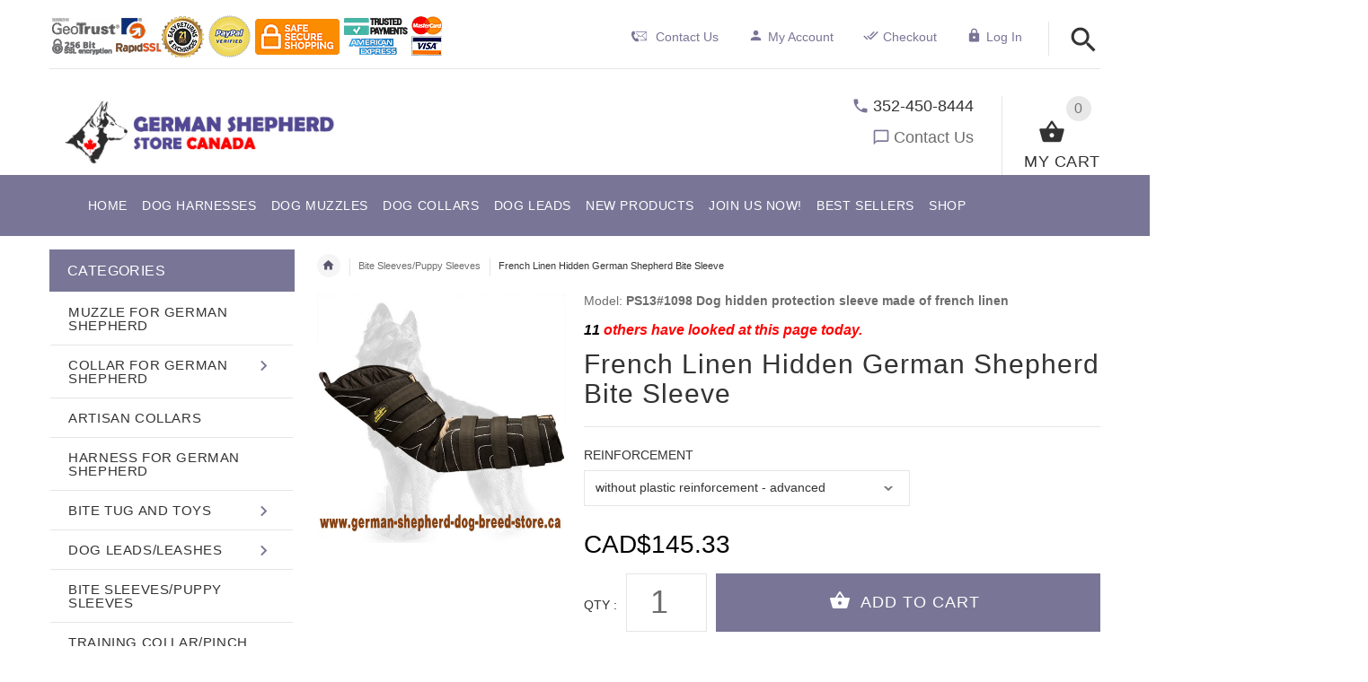

--- FILE ---
content_type: text/html; charset=utf-8
request_url: https://www.german-shepherd-dog-breed-store.ca/bite-sleevespuppy-sleeves-c-2/french-linen-hidden-german-shepherd-bite-sleeve-p-74.html
body_size: 57990
content:
<!DOCTYPE html>
<html xmlns="http://www.w3.org/1999/xhtml" dir="ltr" lang="en">
<head>
<script>
    window.dataLayer = window.dataLayer || [];
    dataLayer.push({ ecommerce: null });
    (function(w,d,s,l,i){w[l]=w[l]||[];w[l].push({'gtm.start':
    new Date().getTime(),event:'gtm.js'});var f=d.getElementsByTagName(s)[0],
    j=d.createElement(s),dl=l!='dataLayer'?'&l='+l:'';j.async=true;j.src=
    'https://www.googletagmanager.com/gtm.js?id='+i+dl;f.parentNode.insertBefore(j,f);
    })(window,document,'script','dataLayer','GTM-56DGNXR5');
</script>
	
<meta http-equiv="Content-Type" content="text/html; charset=UTF-8">
<title>French Linen Hidden German Shepherd Bite Sleeve [PS13#1098 Dog hidden protection sleeve made of french linen] : German Shepherd Harnesses,German Shepherd Muzzles,German Shepherd Collars,Dog Leashes,German Shepherd Equipment,Prong Collars, German Shepherd Canada Store</title>

<meta name="viewport" content="initial-scale = 1.0,minimum-scale = 1.0,maximum-scale=5,user-scalable=yes" />
<meta name="keywords" content="French Linen Hidden German Shepherd Bite Sleeve [PS13#1098 Dog hidden protection sleeve made of french linen] Training Collar/Pinch Collars Bite Sleeves/Puppy Sleeves Muzzle for German Shepherd Harness for German Shepherd Dog Leads/Leashes Collar for German Shepherd Bite Tug and Toys Schutzhund Dog Supplies Dog Training Supplies Walking Dog Equipment Canine Dog Harnesses Police Muzzles Protection Bite Sleeves Dog Training Equipment Artisan Collars FDT Wear  Dog Harnesses,Dog Muzzles,Dog Collars,Dog Leashes,Dog Leads,Herm Sprengers,choke collars,chain collars,prong collars,pinch collars,fur saver collars,leather harnesses,patrol dog harness,police dog collars,agitation collar with handle,police dog leashes,canda dog harnesses,WORKING dog equipment,POLICE EQUIPMENT,SCHUTZHUNDK9 equipment,Canines supplies,Police Dogs, Police Canines,K9,K9 Training,Canine Training,Explosive K9,PoliceDog Training,Police K9 Training,Tracking Dogs,Police Tracking Dogs,K9 Units, Canine Units,Police Patrol Dogs,PolicePatrol Canines, Police Patrol K9,Police CanineTraining,Narcotics Detection Canines,Police CanineSales,Detection Canines,Detection K9,Dogs, K9,Dog Training,Canine Training,K9 Training,Police Canine Sales, Police Dog Sales,PoliceDog Vendors,Police Canine Vendors,Police K9 Vendors,Police Dog Trainers,Police K9 Trainers, Police Canine Trainers,PoliceCanine Traininglice K9 Training" />
<meta name="description" content="German Shepherd Harnesses,German Shepherd Muzzles,German Shepherd Collars,Dog Leashes,German Shepherd Equipment,Prong Collars French Linen Hidden German Shepherd Bite Sleeve [PS13#1098 Dog hidden protection sleeve made of french linen] - French Linen Hidden Bite Sleeve for German-Shepherd You want your dog to be a good guard? For this purpose your German-Shepherd should be well trained in protection work. It is impossible without professional bite training, and this type of workout is impossible without appropriate bite sleeve. This Hidden French " />
<meta name="author" content="german-shepherd-dog-breed-store.ca" />
<meta name="generator" content="shopping cart program by Zen Cart&reg;, http://www.zen-cart.com eCommerce" />
<link rel="icon" href="includes/templates/yourstore/images/uploads/favicon-german-shepherd-store-ca_1501786658.ico" type="image/x-icon" />
<link rel="shortcut icon" href="includes/templates/yourstore/images/uploads/favicon-german-shepherd-store-ca_1501786658.ico" type="image/x-icon" />
<base href="https://www.german-shepherd-dog-breed-store.ca/" />
<link rel="canonical" href="https://www.german-shepherd-dog-breed-store.ca/bite-sleevespuppy-sleeves-c-2/french-linen-hidden-german-shepherd-bite-sleeve-p-74.html" />
<!-- Theme File for Color -->
<!--CSS files Ends-->

<!--Query Ends-->
<style>
.slick-loading .slick-list{background:#fff url(../images/ajax-loader.gif) center center no-repeat}#loader-wrapper{position:fixed;top:0;left:0;width:100%;height:100%;z-index:1000111;background-color:#fff;opacity:1;-webkit-transition:all .5s linear 0s;-moz-transition:all .5s linear 0s;-ms-transition:all .5s linear 0s;-o-transition:all .5s linear 0s;transition:all .5s linear 0s}#loader-wrapper.loader-off,body.loaded #loader-wrapper{opacity:0;visibility:hidden;-webkit-transition:all .5s linear 0s;-moz-transition:all .5s linear 0s;-ms-transition:all .5s linear 0s;-o-transition:all .5s linear 0s;transition:all .5s linear 0s}#loader{position:absolute;top:50%;left:50%;width:200px;height:200px;margin-top:-100px;margin-left:-100px;perspective:400px;transform-style: preserve-3d;}#loader .dot{position:absolute;top:50%;left:50%;z-index:10;width:40px;height:40px;margin-top:-20px;margin-left:-80px;transform-style: preserve-3d;transform-origin:80px 50%;transform:rotateY(0);animation:dot1 2s cubic-bezier(.56,.09,.89,.69) infinite}#loader .dot:nth-child(2){z-index:9;animation-delay:150ms}#loader .dot:nth-child(3){z-index:8;animation-delay:.3s}#loader .dot:nth-child(4){z-index:7;animation-delay:450ms}#loader .dot:nth-child(5){z-index:6;animation-delay:.6s}#loader .dot:nth-child(6){z-index:5;animation-delay:750ms}#loader .dot:nth-child(7){z-index:4;animation-delay:.9s}#loader .dot:nth-child(8){z-index:3;animation-delay:1.05s}
body, .tooltip, .custom-font, .product__label, .price-box, .slider-blog-layout1 .slider-blog__item h6, .recent-post-box h4, .banner .figcaption .size40, .input-counter input, .input-counter span, .tp-caption1--wd-2, .tp-caption2--wd-2, .tp-caption2--wd-3, .tp-caption3--wd-2, .tp-caption3--wd-3, .tp-caption4--wd-1, .tp-caption4--wd-2, .slider-layout-2 .tp-caption1--wd-2, .promos__label, .vertical-carousel .label, .post__title_block time span, .countdown-transparent .countdown-amount{font-family: Arial, sans-serif;}

.product .btn.btn--ys.btn--xl, #RandomProducts .btn.btn--ys.btn--xl, .lst_comb_sec .btn.btn--ys.btn--xl{font-size: 14px;padding: 8px 10px 6px;}
.product .quick-view b{font-size:14px;padding:10px;}
@media (min-width: 1200px){.product .quick-view{margin-top: -18px;}}
@media (max-width:1300px){
	.product .btn.btn--ys.btn--xl{font-size: 14px;padding: 8px 1px;}
	.product .product__inside__info .btn--xl:not(.row-mode-visible) .icon {width: 35px;}
	.product .product__inside__info .btn--xl:not(.row-mode-visible){height: 35px;line-height: 18px;width: 35px;}
}

.content-bg-1{background: url("includes/templates/yourstore/images/uploads/content-bg-1_1473853051.jpg") center center repeat;}
.tooltip-inner{background-color: #797596;}
.modal-cookiesDisabled-button__reload{background-color: #797596;}
.modal-cookiesDisabled__subtitle-link{color: #797596;}
.tooltip.top .tooltip-arrow{border-top:5px solid #797596;}
.tooltip.left .tooltip-arrow{border-left:5px solid #797596;}
.tooltip.bottom .tooltip-arrow{border-bottom:5px solid #797596;}
.tooltip.right .tooltip-arrow{border-right:5px solid #797596;}
#product_name a:hover, #loginForm .buttonRow.back.important > a:hover, .buttonRow.back.important > a:hover, #checkoutSuccessOrderLink > a:hover, #checkoutSuccessContactLink > a:hover, #checkoutSuccess a.cssButton.button_logoff:hover, #subproduct_name > a, a.table_edit_button span.cssButton.small_edit:hover, #productReviewLink > a:hover, .buttonRow.product_price > a:hover, #searchContent a:hover, #siteMapList a:hover, .box_heading_style h1 a:hover, .info-links > li:hover a, #navBreadCrumb li a:hover, .footer-toplinks a:hover, .banner:hover .link:hover, #cartContentsDisplay a.table_edit_button:hover, #timeoutDefaultContent a:hover, #logoffDefaultMainContent > a span.pseudolink:hover, #createAcctDefaultLoginLink > a:hover, #unsubDefault a .pseudolink:hover, .review_content > p i.fa, .gv_faq a:hover, .alert > a:hover, .readmore,button, #shoppingCartDefault .buttonRow, .header-container .header .greeting a:hover, .header-container .header .cart-info .shopping_cart_link, .content.caption h2, .content.caption a, #reviewsContent > a:hover, .product-name-desc .product_name a:hover, .add_title, .btn.dropdown-toggle.btn-setting, .centerBoxContentsAlsoPurch .product-actions a, #specialsListing .item .product-actions a, #whatsNew .centerBoxContentsNew.centeredContent .product_price, #popularProducts .centerBoxContentsPopular.centeredContent .product_price, #featuredProducts .centerBoxContentsFeatured.centeredContent .product_price, .item .product_price, #specialsDefault .centerBoxContentsSpecials.centeredContent .product_price, #specialsListing .specialsListBoxContents .product_price, #alsopurchased_products .product_price, #upcomingProducts .product_price, .productListing-data .product_name > a:hover, .newproductlisting .product_name > a:hover, .brands-wrapper h2, .category-slideshow-wrapper h2, .box_heading h2, .custom-newsletter-left header > h2, .alsoPurchased header > h2, .product_price.total span.total_price, .breadcrumb-current, .cartTableHeading, #cartSubTotal, table#cartContentsDisplay tr th, #prevOrders .tableHeading th, #accountHistInfo .tableHeading th, #cartSubTotal, .remodal h1, .remodal-close:after, .remodal-confirm, .about-us-details header > h2, .cart_table .fa-times-circle:hover, .basketcol span.cartTitle, #viewCart a, .product-list .item:hover .info-right .product-title a, .extra-links li a:hover, .contact-us li.aboutus_mail a:hover, .prodinfo-actions .wish_link a, .prodinfo-actions .compare_link a, .about-us-details h3, #timeoutDefault .timeoutbuttons a:hover, .product-info-ratings .rating-links a.lnk:hover, .product-listview .product-info .name a:hover, .pseudolink:hover, .notfound_title {color: #797596;}
#checkoutSuccess a:hover, #siteMapMainContent a:hover, .login-buttons > a:hover, .alert > a:hover, #navBreadCrumb li:last-child a:hover, #cartImage > a:hover, .product_wishlist_name > a:hover, #compareDefaultMainContent a:hover, .index-ratings > a:hover, .link-list.inline a:hover, .copyright a:hover, .more_info_text, .body-container .product-container .product-top .product-info .quantity-container .lnk:hover, #description .product-tab p#productInfoLink a {color: #797596 !important;}
/*Pagination*/
.pagination > li > a:hover, .pagination > li > span:hover, .pagination > li > a:focus, .pagination > li > span:focus{ color: #797596;background-color: #f5f5f5;border-color: transparent;}
/*Heading*/
h1 a:hover, h2 a:hover, h3 a:hover, h4 a:hover, h5 a:hover, h6 a:hover{color: #797596;text-decoration: none;}
a{color: #797596;text-decoration: none;}
a:hover, a:focus{color: #797596;text-decoration: underline;}
.title-decimal:before, .recent-post-box .figure{background: #797596;}
.link-banner1:hover{text-decoration: none;color: #797596;}
.hor-line{background-color: #797596;}
.color-custom, .color-custom:hover, .color, .color:hover, a.color, a.color:hover {color: #797596;}
.color-green-dark, .color-green-dark:hover {color: #797596;}
.bg-custom, .bg-green-dark{background-color: #797596;}
.simple-list li:before, .simple-list li.active > a, .simple-list-underline li:after, .simple-list-underline li.active > a {color: #797596;}
.simple-list li a:hover, .simple-list-underline li a:hover {color: #797596;text-decoration: none;}
.marker-list li, .marker-list-circle li:after{color: #797596;}
.marker-list li a {color: #797596;-webkit-transition:  all 300ms linear 0s;-moz-transition:  all 300ms linear 0s;-ms-transition:  all 300ms linear 0s;-o-transition:  all 300ms linear 0s;transition:  all 300ms linear 0s;}
.decimal-list li:before{color: #797596;}
.decimal-list a:hover{color: #797596 !important;}
.categories-list li a:hover{color: #797596;}
.without-declaration-list li a:hover{color: #797596;}
.list-icon span{background-color: #797596;}
.list-arrow-right li:after, .list-arrow-right li a:hover {color: #797596;}
.icon-enable {color: #797596;}
blockquote.quote-left, blockquote.quote-left:before {color: #797596;}
.fill-bg-custom {background-color: #797596;}
.table-bordered-01 tbody tr td:first-child {color: #797596;}
dl dd a {color: #797596;text-decoration: underline;}
.link-icon, .link-color, .link-color:hover, .link-underline, .link-underline:hover {color: #797596;}
.media-box-link {background-color: #797596;}
.media-box-link:hover .icon {color: #797596;}
.bull-line {background: #797596;}
/* The dot */
#loader .dot {background-color: #797596;}
@keyframes dot1{ 0% { transform: rotateY(0) rotateZ(0) rotateX(0); background-color: #797596;} 45% { transform: rotateZ(180deg) rotateY(360deg) rotateX(90deg); background-color: #000000; animation-timing-function: cubic-bezier(0.15, 0.62, 0.72, 0.98);}
  90%, 100% {transform: rotateY(0) rotateZ(360deg) rotateX(180deg); background-color: #797596;}}
.toggle-menu .li-col-full .close:hover, .toggle-menu:hover {color: #797596;}
#header.header-layout-02 .account-row-list ul li a, #header.header-layout-03 .account-row-list ul li a {color: #797596;text-decoration: none;-webkit-transition:  all 0.3s 0s ease;-moz-transition:  all 0.3s 0s ease;-ms-transition:  all 0.3s 0s ease;-o-transition:  all 0.3s 0s ease;transition:  all 0.3s 0s ease;}
#header.header-layout-02 .h-address .icon, #header.header-layout-03 .h-address .icon{color: #797596;}
#header.header-layout-03 .stuck-nav .badge--color:after{border-top: 5px solid #797596;}
#header.header-layout-03 .stuck-nav {background-color: #797596;}
.footer-copyright a, footer .box-address .icon, footer.layout-5 .telephone-box address .icon {color: #58556c;}
.v-links-list a {color: #797596;-webkit-transition:  all 200ms linear 0s;-moz-transition:  all 200ms linear 0s;-ms-transition:  all 200ms linear 0s;-o-transition:  all 200ms linear 0s;transition:  all 200ms linear 0s;}
.v-links-list a:active {color: #797596;}
.product__inside__name h2, .product__inside__name h2 a, .product .quick-view, .product .product__inside__info__link li a:hover, .product__inside__info__link li a:hover, .product .product__inside__info__link li:hover, .product .product__inside__info__link li:hover a, .product__inside__info__link li:hover, .product__inside__info__link li:hover span.text, .product-link li a:hover, .product-link li:hover, .product-link li:hover span.text, .product-listing.row-view > div .product__inside__review > a:hover, .product-info-outer #productPrevNext .product-prev:hover:before, .product-info-outer #productPrevNext .product-next:hover:before, .product-info__price, .product-info__review > a:last-child, .product-info__review > a:hover {color: #58556c;}
.video-link {color: #797596;}
.delivery-banner__icon, .delivery-banner__text h3 {color: #797596;}
.slickArrowHover, .slick-prev:hover, .slick-next:hover, .carousel-products__button span:hover, .carousel-products__button span:focus {outline: none;background: #797596;}
.carousel-products__button .slick-arrow:hover,.product .quick-view:hover b {background-color: #797596;}
.nav-dot .slick-dots li.slick-active button:before, .banner-slider-button .slick-prev:hover:before, .banner-slider-button .slick-next:hover:before, .banner-slider-button .slick-prev:hover:before, .banner-slider-button .slick-next:hover:before{color: #797596;opacity: 1;}
/*==== banner-slider-button====*/
.banner-slider-button .slick-prev,.banner-slider-button .slick-next {background-color: transparent;}
.banner-slider-button .slick-prev:before, .banner-slider-button .slick-next:before {color: #fff;}
.slider-blog .box-foto:after{color: #797596;}
.link-hover-block:hover h6, .link-hover-block:hover h6 em {color: #797596 !important;}
.slider-blog-layout1 .slider-blog__item .box-data:before, .slider-blog-layout1 .slider-blog__item h6 {color: #797596;}
.recent-post-box .figure{background: #797596;}
.recent-post-box .figure .figcaption{background-color: #797596;}
.recent-post-box h4, .recent-post-box h4 a, .recent-post-box .link-commet, .recent-post-box:hover .figcaption span{color: #797596;}
.fill-bg .slick-prev:hover:before, .fill-bg .slick-next:hover:before {color: #797596;}
.dropdown-link .icon {color: #797596;}
.image-link:hover .figcaption, .image-links-prototypes .image-link:hover .figcaption, .image-links-listing .image-link:hover .figcaption {color: #797596;}
.navbar-color-white .badge--color {background-color: #797596;}
.search a:hover .icon, #search-dropdown .input-outer button:hover, #search-dropdown-menu .input-outer button:hover,  #search-dropdown-fix .input-outer button:hover {color: #797596;}
.cart .dropdown > a .icon, .cart .dropdown-menu .cart__item__control a:hover {color: #333333 !important;}
.cart .dropdown-menu .cart__close:hover, .cart .dropdown-menu .cart__total span {color: #797596;}
.cart .dropdown-menu .cart__item__image:hover {outline: 2px solid #797596;}
.banner .figure, .banner-layout-1 .figure {background-color: #797596;}
.banner .figcaption .text.color, .box-baners .banner .figcaption .icon.color, .box-baners .banner .figcaption span.color, .box-baners .banner .figcaption span.color span, .box-baners .banner .figcaption em.color, .box-baners .banner .figcaption em.color span, .box-baners .banner .figcaption .text-custom, .box-baners .banner .figcaption .link-btn-20:hover, .box-baners .banner .figcaption .link-btn-20:hover span, .banner-icon__text h3 {color: #797596;}
.banner-icon:hover .banner-icon__icon {background: #797596;}
.banner-one-product .product-content .title a:hover, .banner-one-product .product-content .price{color: #797596;}
.input-counter span:hover{color: #797596;}
.link-img-hover:hover, .link-img-hover1:hover{background: #797596;}
.tp-caption1--wd-2, .tp-caption3--wd-2, .slider-layout-3 .tp-caption2--wd-2{color: #797596;}
.link-button{background-color: #797596;}
.link-button:hover{color: #797596 !important;}
.button--border-thick{border: 2px solid #797596;}
.tp-leftarrow.default:hover, .tp-rightarrow.default:hover{background-color: #797596 !important;}
.tp-caption--product-1 .title a, .tp-caption--product-1 .title, .tp-caption--product-1 .title a:focus, .tp-caption--product-1 .btn--ys:hover, .tp-caption--product-1 [data-btn="btn btn--ys"]:hover {color: #797596;}
.tp-banner-button1 .tp-leftarrow.default:hover, .tp-banner-button1 .tp-rightarrow.default:hover{color: #797596 !important;}
.instafeed a, .instafeed a:after{background-color: #797596;}
.promos h2, .promos h2 a{color: #797596;}
.breadcrumbs .breadcrumb.breadcrumb--ys > li.home-link a {color: #58556c;}
.collapse-block__title:after{color: #797596;}
.expander-list > li a:hover, .expander-list li > a.active, .expander-list .expander:before {color: #797596;}
#nav-cat li.submenu > a:before{color: #797596;}
.filter-list li span, .filter-list li a.icon:hover{color: #797596;}
.price-input input[type=text]{color: #797596;}
.compare__item__delete a, .compare__item__title h2 a:hover, #compareSlide .compareSlide__close:hover, #compareSlide .compareSlide__bot .clear-all, #compareSlide .compareSlide__bot .clear-all:hover, #compareSlide .compared-product__delete, #compareSlide .compared-product__name, .compare-table .link-close:hover{color: #797596;}
.vertical-carousel__item .price-box, .vertical-carousel__item__title h2 a:hover{color: #797596;}
.vertical-carousel .slick-prev:hover, .vertical-carousel .slick-next:hover{background: #797596;}
.subcategory-item a:hover .subcategory-item__title, .subcategory-item__title a:hover{color: #797596;}
.filters-row__view:hover, .filters-row__view.active, .filters-row__select .icon{color: #797596;}
.without-left-col#left-column .slide-column-close{color: #797596;}
.back-to-top{background-color: #797596;}
.post__title_block figure{background: #797596;}
.post__title_block time{ background-color: #797596;}
.post__meta a, .post__meta .icon {color: #797596;}
.recent-comments dt{ color: #797596;}
.gallery__item a:before{background-color: #797596;}
.shopping-cart-table__product-price, .shopping-cart-table__input input, .shopping-cart-table a, .shopping-cart-table__product-name a{color: #797596;}
.btn.updateall_btn:hover .btn--ys, .btn.updateall_btn:hover [data-btn="btn btn--ys"] {background: #797596;}
.table-total td{color: #797596;}
.block-underline-top .link-functional{color: #797596;}
.order-review-table__product-price, .order-review-table__input input, .order-review-table a, .order-review-table__product-name a {color: #797596;}
.table-total-checkout td, .table-wishlist__product-name, .table-wishlist__product-price, .table-wishlist__delete, .table-wishlist-1__product-price, .table-wishlist-1__product-name, .table-wishlist-1__product-name a { color: #797596;}
.nav-select-item li a .icon-clothes {color: #797596;}
.bigGallery .slick-prev:hover, .bigGallery .slick-next:hover { background: #797596;}
.lookbook .hint, .lookbook-layout2 .hint:before{background: #797596;}
.lookbook .hint-title, .lookbook-layout1 .hint-title, .lookbook-layout2 .hint-title, .lookbook-layout2 .hint .icon { color: #797596;}
.lookbook .hint__dot {border-color: #797596;}
.countdown-transparent .countdown-section{color: #797596;}
.title-aside-wrapper {background-color: #797596;}
.title-under:after {background: #797596;}
.slogan {color: #797596;}
.badge--color {background-color: #797596;}
.badge--color:after {border-top-color: #797596;}
.cartbox_overlay button.close.btn--ys.btn--sm, .btn--ys,[data-btn="btn btn--ys"] {background-color: #58556c;}
.btn--ys:hover, .btn--ys:active, .btn--ys.focus, .btn--ys:focus,[data-btn="btn btn--ys"]:hover, [data-btn="btn btn--ys"]:active, [data-btn="btn btn--ys"]:focus {background: #797596;}
.cartbox_overlay button.close.btn--ys.btn--sm:hover, .btn--ys:hover, [data-btn="btn btn--ys"]:hover {color: #797596;background-color: #f5f5f5;}
.btn--ys.btn--light span, [data-btn="btn btn--ys"].btn--light span, [data-btn="btn btn--ys"].btn--invert, .btn--ys.btn--invert {color: #797596;}
.btn--ys.btn--light:hover, [data-btn="btn btn--ys"].btn--light:hover, [data-btn="btn btn--ys"].btn--invert:hover, .btn--ys.btn--invert:hover {background-color: #797596;}
.btn--border:hover, .btn--border:active, .btn--border.focus, .btn--border:focus {background: #797596;}
.btn--border:hover { color: #797596}
.btn--border:hover {background-color: #f5f5f5;}
.button--tamaya::before, .button--tamaya::after {background: #797596;}
.btn-img.active, .btn-img:hover {background-color: #797596;}
.select-basket .dropdown-toggle {background-color: #797596;}
.select-basket__table tfoot td {color: #797596;}
.radio input:focus + .outer .inner, .radio .inner { background-color: #797596;}
.checkbox-group label .check:before {color: #797596;}
input[type=checkbox]:checked ~ label .box {border-color: #797596;}
.form-control:focus, input.visibleField:focus {border-color: #797596;}
.input-group-addon {color: #797596;}
.tag:hover, .tags-list li a:hover {background-color: #797596; border-color: #797596;}
.pagination li a .icon {color: #797596;}
.white-modal .modal-header .close {color: #797596;}
.comments .media-body .media-title {color: #797596;}
.panel .panel-heading .panel-title:after {color: #797596;}
.panel .panel-heading.active .panel-heading__number { background-color: #797596;}
.link-functional .icon, .link-functional .fa, .link-functional:hover {color: #797596;}
.buttonRow.btn.btn--ys:hover > a, [data-btn="btn btn--ys"].buttonRow:hover > a {color: #797596;}
.sidebox_content a:hover, .sidebox_content .price-box { color: #797596;}
@media (max-width: 479px){.carousel-products__button span.btn-prev:hover, .carousel-products__button span.btn-next:hover {outline: none;background: #797596;}
}
@media (max-width: 510px){.slider-blog-layout1 .slider-blog__item .box-foto:before{color: #797596;}}
@media (min-width: 768px){
.product .carousel-control:hover,.product .carousel-control:focus {outline: none;background: #797596;}
.slick-arrow-bottom .slick-prev:hover:before, .slick-arrow-bottom .slick-next:hover:before {color: #797596;}
.slick-arrow-top .slick-prev:hover, .slick-arrow-top .slick-next:hover {background-color: #797596;}
.nav-tabs--ys > li.active > a:before {background-color: #797596;}
.nav-tabs--ys-center li.active > a{border-bottom: 5px solid #797596 !important;}
.nav-tabs--ys-center1 li.active > a{border-bottom: 3px solid #797596 !important;}
}
@media (max-width: 767px){
.product-listing:not(.carousel-products-mobile) .product .product__inside__info .btn--xl:not(.row-mode-visible):hover .icon {color: #797596;}
.slider-blog .box-foto:after {color: #797596;}
.nav-tabs li a:hover {color: #797596;}
.nav-tabs li.active a {background: #797596 !important;}
.mobile-collapse__title:before {color: #797596;}
}
@media (max-width: 768px){
.subscribe-box #mc_embed_signup input:focus, .subscribe-box #mc_embd_signup input:focus{border-color: #797596;}
footer .mobile-collapse .mobile-collapse__title:hover{color: #797596;}
footer .mobile-collapse.open .mobile-collapse__title{color: #797596;}
}
@media (max-width: 991px){
#left-column .slide-column-close {color: #797596;}
.table-wishlist .visible-icon .icon {color: #797596;}
}
@media (min-width: 1025px) {
.dropdown .dropdown-menu > li > a .icon, .dropdown > a:hover .icon { color: #797596;}
header #mainMenu .navbar-nav > li > a .act-underline:before, header #leftMenu .navbar-nav > li > a .act-underline:before{background-color: #ffffff;}
.navbar-vertical #mainMenu .navbar-nav > li > a:before, .navbar-vertical #leftMenu .navbar-nav > li > a:before {background-color: #797596;}
.megamenu > li li > a:not(:only-child):after, .megamenu__submenu li a .icon, .megamenu .megamenu__submenu--marked li > a:before {color: #797596;}
.megamenu__subtitle span:first-child,#mainMenu .mn1 li > ul,#leftMenu .mn1 li > ul {border-bottom: 2px solid #797596 !important;}
.megamenu__subtitle:hover span:first-child, .megamenu > li:hover .megamenu__subtitle span {color: #797596;}
.navbar.navbar-vertical #mainMenu .navbar-nav > li > a .icon, .navbar.navbar-vertical #mainMenu .navbar-nav > li > a:hover, .navbar.navbar-vertical #leftMenu .navbar-nav > li > a .icon, .navbar.navbar-vertical #leftMenu .navbar-nav > li > a:hover {color: #797596;}
.navbar.navbar-vertical #mainMenu .navbar-nav > li:hover .dropdown-menu:before, .navbar.navbar-vertical #leftMenu .navbar-nav > li:hover .dropdown-menu:before {background-color: #797596;}
.cart .dropdown-menu.slide-from-top .cart__item__info__title h2 a {color: #797596;}
.cart .dropdown-menu.slide-from-top .cart__item__edit .icon, .cart .dropdown-menu.slide-from-top .cart__item__delete .icon {color: #797596; font-size:27px;}
#header.header-layout-04 .account:hover .icon {color: #797596 !important;}
}
@media (max-width: 1024px){
.dropdown > a:hover .icon, .dropdown .dropdown-menu--xs-full a:not(.btn) .icon{color: #797596;}
.dropdown .dropdown-menu__close a{color: #797596 !important;}
.responsive-menu > ul li a:hover, .responsive-menu > ul li.dl-back a, .responsive-menu > ul li.dl-close a, .responsive-menu li > a:not(:only-child):after {
color: #797596;}
#cboxClose:hover, .canvas-menu #cboxClose:hover:before {color: #797596;}
#off-canvas-menu ul li .name.open a {color: #797596;}
#search-dropdown .search__close .icon:hover, #search-dropdown-menu .search__close .icon:hover, #search-dropdown-fix .search__close .icon:hover {color: #797596;}
.cart .dropdown-menu .cart__close span, .cart .dropdown-menu .cart__item__info__title h2 a, .cart .dropdown-menu .cart__item__info__details a, .cart .dropdown-menu .btn.btn--ys:hover .icon, .cart .dropdown-menu [data-btn="btn btn--ys"]:hover .icon, .cart .dropdown-menu [data-btn="btn btn--ys"]:focus .icon, .cart .dropdown-menu .btn.btn--ys:focus .icon {color: #797596;}
.cart .dropdown-menu .cart__item__control a { max-width: 30px !important;color: #797596 !important;}
#header .navbar, #header .settings {background-color: #797596;}
}
/* Theme Color Ends*/
.separator-section hr, .content hr, hr.hr-md {border-width: 1px 0 0;border-color : #E5E5E5;}
.separator-section hr {
    position: relative;
    top: 0;
    width: 100%;
    display: inline-block;
}
header.header-style-1 .header-nav, header.header-style-2 .header-nav {margin-top: 0px;}
header.header-style-2, header.header-style-1 {position:relative;}
header.header-style-1 .header-nav .navbar,header.header-style-2 .header-nav .navbar {background: rgba(0, 0, 0, 0.88) none repeat scroll 0 0;}
footer .links-social{margin-top:50px;}
.navbar-vertical.fill-bg #mainMenu .navbar-nav > li > a::before, .navbar-vertical.fill-bg #leftMenu .navbar-nav > li > a::before{background-color:#797596;}
.navbar.navbar-vertical.fill-bg #mainMenu .navbar-nav > li > a, .navbar.navbar-vertical.fill-bg #leftMenu .navbar-nav > li > a {background: #797596 none repeat scroll 0 0;border-bottom:1px solid rgba(250, 250, 250, 0.2);color: #fff;}
/*** Menu SHOP start ***/
@media (min-width: 1024px) {
#mainMenu .mn1 li > ul li > ul, #leftMenu .mn1 li > ul li > ul {border-top: 2px solid #797596;}
#mainMenu ul ul li.submenu::before, #leftMenu ul ul li.submenu::before {border-color: transparent transparent transparent #797596;}
#mainMenu ul ul li.submenu:hover::before, #leftMenu ul ul li.submenu:hover::before {border-color: #797596 transparent transparent transparent;}
}
/*** Menu SHOP end ***/
/*** fix user menu start ***/
@media (max-width: 1024px) {
#header.header-layout-03 .fixedbar .fix-user-menu .account {background-color: #797596;}
}
/*** fix user menu end ***/
/*** models sizes table start ***/
.table-models-sizes-legend span {color: #797596; font-weight: bold;}
.table-models-sizes th {background-color: #797596;}
/*** models sizes table end ***/
/*** products bar, products tabs start ***/
.products-bar, .products-bar-fixed, .product-info .btn--ys {background-color: #797596;}
.product-info .btn--ys:hover {background-color: #f5f5f5;}
.products-bar-fixed-btn .btn, .f-short-tabs-nav span {color: #797596;}
.f-tab-header-active {background: #797596 url(/images/icons/icon_arrow_small_up_big.png) 10px 50% no-repeat;}
.f-short-tab-link-active {border-bottom: 2px solid #797596;}
/*** products bar, products tabs end ***/
.pzenajx-wrapper .pzenajx-pop-content {max-width: 365px;height: auto;}
.pzenajx-wrapper .image > img{max-width: 200px;height: auto;}
.hide {display: none;}
#termsOfUse{
    font-family:"Jacques Francois", "Times New Roman";
    font-size:1.4em;
    text-align:justify;
    margin-bottom:2em;
    margin-left:2em;
    margin-right:2em;
    text-indent: 1.5em;
    line-height: 1.5;
}
#termsOfUse h3{
    color:#c81414;
    font-family:arial;
    text-align:  center;
}
.legend
{
    display: block;
   width: 100%;
   padding: 0;
   margin-bottom: 27px;
   font-size: 24px;
   line-height: inherit;
   color: #333;
   border: 0;
   border-bottom: 1px solid #e5e5e5;
   font-weight: 700;
   text-align:center;
    
}
/*** Add to Cart button in product card ***/
.buybtn_cover{background:#797596;position: relative;}
/** Add to Cart button in category **/
.buybtn_ctg_cover{background:#797596;position: relative;float:left;}
/*** Click to check it out***/
.btn_check_out{background:#797596;}
.btn_check_out:hover {
    background:#797596 !important;
    color:#fff!important;
    transform: scale(1.1);}
/* discount popup styles */
.exit_popup_title {
    color: #797596;
    font-size: 26px;
    text-transform: uppercase;
    filter: brightness(1.4);
}

.exit_popup_text {
    font-weight: normal;
    font-size: 16px;
    color: black;
    white-space: normal;
    min-width: 250px;
}

.exit_popup_code {
    display: inline-block;
    color: #797596;
    font-size: 20px;
    text-transform: uppercase;
    margin: 0;
    cursor: pointer;
    transition: all ease-in .2s;
    filter: brightness(1.4);
    vertical-align: bottom;
}

.exit_popup_code:hover,
.exit_popup_code:focus,
.exit_popup_code:active {
    filter: brightness(1.2);
    transform: scale(1.05);
}

.exit_popup_click_text {
    font-size: 13px;
    margin: 5px 0 0;
    opacity: .5;
    color: black;
}
/* end discount popup styles */
.checkout_button.btn.pull-right {
   background-color: #8D7A34;
   height: 50px;
   margin-top: -5px;
}

.checkout_button.btn.pull-right a {
   padding: 15px 25px 10px 10px;
}
.checkout_button.btn span {
   color: #FFF !important;
}
.check [data-btn="btn btn--ys"] {
   background-color: #8D7A34 !important;
   color: #FFF;
}
.cart .dropdown-menu .cart__item__info__title h2 {
    font-size: 15px !important;
    line-height: 1.3em !important;
    padding: 0 40px 10px 0 !important;
}
</style><!-- Google Jquery -->
<!--<script src="includes/templates/yourstore/external/jquery/jquery-2.1.4.min.js"></script>//-->
<script src="https://code.jquery.com/jquery-3.6.1.min.js" crossorigin="anonymous"></script>

<!-- Facebook structured data general-->
        <meta property="og:title" content="german-shepherd-dog-breed-store.ca - PS13#1098 Dog hidden protection sleeve made of french linen" />
<meta property="og:site_name" content="german-shepherd-dog-breed-store.ca" />
<meta property="og:url" content="https://www.german-shepherd-dog-breed-store.ca/bite-sleevespuppy-sleeves-c-2/french-linen-hidden-german-shepherd-bite-sleeve-p-74.html" />
<meta property="og:locale" content="en_EN" />
<meta property="og:image" content="https://www.german-shepherd-dog-breed-store.ca/images/German-Shepherd-Bite-Sleeve-French-Linen-Hidden-PS13.jpg" />
<meta property="og:image:url" content="https://www.german-shepherd-dog-breed-store.ca/images/German-Shepherd-Bite-Sleeve-French-Linen-Hidden-PS13.jpg" />
<meta property="og:image:type" content="image/jpeg" />
<meta property="og:image:width" content="190" />
<meta property="og:image:height" content="190" />
<meta property="og:description" content="French Linen Hidden Bite Sleeve for German-ShepherdYou want your dog to be a good guard? For this purpose your German-Shepherd should be well trained in protection work. It is impossible without professional bite training, and this type of workout is impossible without appropriate bite sleeve. This Hidden French Linen Bite Sleeve will help your pet to achieve high results in training and to develop his bite grip and protection skills.Click on the pictures to see bigger imageHidden French Linen German-Shepherd Bite SleeveHidden German-Shepherd Bite Sleeve with VelcroCharacteristics:Safe strong materials;Flexible structure;Natural soft interior;Suitable for both arms.Can be used for:Police training;Advanced bite training;Protection training. Options:With / without plastic reinforcement.Material:French Linen. Made of French Linen this bite sleeve is hand stitched with strong nylon thread. The material is safe for your German-Shepherd, it is durable and tear-proof. Soft interior makes this product comfortable for trainer, it protects his arm and provides safe biting for the dog.For more protection of your arms you can use plastic reinforcement which is additionally offered to this bite sleeve like an option. Experienced dog trainers know how to use hidden bite sleeves without reinforcement, but if you are not a professional it is better to order this supply with additional option - with plastic reinforcement. It will help you to avoid injuries and traumas while training process.This sleeve has Velcro straps that allow to regulate the size of this item. They will help you to adjust the sleeve snugly according to the shape of your arm.This hidden bite sleeve is intended for advanced protection training. Don't use it for puppy training, only for young and adult dogs, for those pets who have already learnt the basics of bite training. Such type of sleeves solves one problem that can occur - some dogs may not attack a person without a bite sleeve, because they used to bite their trainer only with a sleeve on his arm. This hidden sleeve designed to wear under the clothes, so after training with such dog equipment your German-Shepherd will be ready to attack a person in civil clothes. Take a look at dog hidden sleeve in 3D" />
    <!-- Facebook structured data for product-->
<meta property="og:type" content="product" />
<meta property="product:availability" content="instock" />
<meta property="product:brand" content="" />
<meta property="product:category" content="Bite Sleeves/Puppy Sleeves" />
<meta property="product:condition" content="new" />
<meta property="product:mfr_part_no" content="PS13#1098 Dog hidden protection sleeve made of french linen" />
<meta property="product:price:amount" content="105.59" />
<meta property="product:price:currency" content="CAD" />
<meta property="product:product_link" content="https://www.german-shepherd-dog-breed-store.ca/bite-sleevespuppy-sleeves-c-2/french-linen-hidden-german-shepherd-bite-sleeve-p-74.html" />
<meta property="product:retailer" content="" />
<meta property="product:retailer_category" content="Bite Sleeves/Puppy Sleeves" />
<meta property="product:retailer_part_no" content="PS13#1098 Dog hidden protection sleeve made of french linen" />
<!-- eof Facebook structured data -->
<!-- Twitter Card markup -->
<meta name="twitter:card" content="summary_large_image" />
<meta name="twitter:site" content="@fordogtrainers" />
<meta name="twitter:title" content="german-shepherd-dog-breed-store.ca - PS13#1098 Dog hidden protection sleeve made of french linen" />
<meta name="twitter:description" content="French Linen Hidden Bite Sleeve for German-ShepherdYou want your dog to be a good guard? For this purpose your German-Shepherd should be well trained in protection work. It is impossible without professional bite training, and this type of workout is impossible without appropriate bite sleeve. This Hidden French Linen Bite Sleeve will help your pet to achieve high results in training and to develop his bite grip and protection skills.Click on the pictures to see bigger imageHidden French Linen German-Shepherd Bite SleeveHidden German-Shepherd Bite Sleeve with VelcroCharacteristics:Safe strong materials;Flexible structure;Natural soft interior;Suitable for both arms.Can be used for:Police training;Advanced bite training;Protection training. Options:With / without plastic reinforcement.Material:French Linen. Made of French Linen this bite sleeve is hand stitched with strong nylon thread. The material is safe for your German-Shepherd, it is durable and tear-proof. Soft interior makes this product comfortable for trainer, it protects his arm and provides safe biting for the dog.For more protection of your arms you can use plastic reinforcement which is additionally offered to this bite sleeve like an option. Experienced dog trainers know how to use hidden bite sleeves without reinforcement, but if you are not a professional it is better to order this supply with additional option - with plastic reinforcement. It will help you to avoid injuries and traumas while training process.This sleeve has Velcro straps that allow to regulate the size of this item. They will help you to adjust the sleeve snugly according to the shape of your arm.This hidden bite sleeve is intended for advanced protection training. Don't use it for puppy training, only for young and adult dogs, for those pets who have already learnt the basics of bite training. Such type of sleeves solves one problem that can occur - some dogs may not attack a person without a bite sleeve, because they used to bite their trainer only with a sleeve on his arm. This hidden sleeve designed to wear under the clothes, so after training with such dog equipment your German-Shepherd will be ready to attack a person in civil clothes. Take a look at dog hidden sleeve in 3D" />
<meta name="twitter:image" content="https://www.german-shepherd-dog-breed-store.ca/images/German-Shepherd-Bite-Sleeve-French-Linen-Hidden-PS13.jpg" />
<meta name="twitter:image:alt" content="French Linen Hidden German Shepherd Bite Sleeve" />
<meta name="twitter:url" content="https://www.german-shepherd-dog-breed-store.ca/bite-sleevespuppy-sleeves-c-2/french-linen-hidden-german-shepherd-bite-sleeve-p-74.html" />
<meta name="twitter:domain" content="https://www.german-shepherd-dog-breed-store.ca" />

</head>

<body id="productinfoBody" onload="try { 
  init();
} catch(dpu_err) { 
  console.log(dpu_err.stack);
};" class="two-columns-home fnt-small">
					<div id="loader-wrapper">
			<div id="loader">
				<div class="dot"></div>
				<div class="dot"></div>
				<div class="dot"></div>
				<div class="dot"></div>
				<div class="dot"></div>
				<div class="dot"></div>
				<div class="dot"></div>
				<div class="dot"></div>
			</div>
		</div>
				

<!-- Back to top -->
<div class="back-to-top"><span class="icon-keyboard_arrow_up"></span></div>
<!-- /Back to top -->
<!--bof-header logo and navigation display-->
<!-- mobile menu -->
<div class="hidden">
    <nav id="off-canvas-menu">
	<ul class="expander-list">
		<li>
			<span class="name">
				<a href="https://www.german-shepherd-dog-breed-store.ca/"><span class="act-underline">Home</span>
				</a>
			</span>
		</li>
		<li>
			<span class="name">
				<a href="/contact_us.html">
					<span class="act-underline">Contact Us</span>
				</a>
			</span>
		</li>		
		<!--Display the EZ Pages link in Menu. Uncomment if needed. -->
								                                    			                        			                        			                        			                        		<li>
			<span class="name">
				<a href="https://www.german-shepherd-dog-breed-store.ca/products_new.html">
					<span class="act-underline">NEW PRODUCTS</span>
				</a>
			</span>
		</li>
			        			                        		<li>
			<span class="name">
				<a href="https://www.german-shepherd-dog-breed-store.ca/join-us-now-ezp-71.html">
					<span class="act-underline">JOIN US NOW!</span>
				</a>
			</span>
		</li>
			        			                        		<li>
			<span class="name">
				<a href="https://www.german-shepherd-dog-breed-store.ca/best_sellers.html">
					<span class="act-underline">Best Sellers</span>
				</a>
			</span>
		</li>
			        			    							<!--EZ Pages Menu Ends Here-->
				<li><span class="name mobmn">
<a href="https://www.german-shepherd-dog-breed-store.ca/muzzle-for-german-shepherd-c-3/">Muzzle for German Shepherd</a></span></li><li class="submenu level1">
<a class="wdmn" href="https://www.german-shepherd-dog-breed-store.ca/collar-for-german-shepherd-c-6/">Collar for German Shepherd</a><span class="name mobmn"><span class="expander">-</span>
<a class="dropdown-toggle1" data-toggle="dropdown1" href="https://www.german-shepherd-dog-breed-store.ca/collar-for-german-shepherd-c-6/">Collar for German Shepherd</a></span><ul role="menu" class="megamenu__submenu image-links-level-1 level1"><li><span class="name mobmn">
<a href="https://www.german-shepherd-dog-breed-store.ca/leather-collars-c-6_10/">Leather collars</a></span></li><li><span class="name mobmn">
<a href="https://www.german-shepherd-dog-breed-store.ca/nylon-collars-c-6_11/">Nylon collars</a></span></li><li><span class="name mobmn">
<a href="https://www.german-shepherd-dog-breed-store.ca/spiked-collars-c-6_12/">Spiked collars</a></span></li><li><span class="name mobmn">
<a href="https://www.german-shepherd-dog-breed-store.ca/handmade-collars-c-6_28/">Handmade Collars</a></span></li></ul></li><li><span class="name mobmn">
<a href="https://www.german-shepherd-dog-breed-store.ca/artisan-collars-c-31/">Artisan Collars</a></span></li><li><span class="name mobmn">
<a href="https://www.german-shepherd-dog-breed-store.ca/harness-for-german-shepherd-c-4/">Harness for German Shepherd</a></span></li><li class="submenu level1">
<a class="wdmn" href="https://www.german-shepherd-dog-breed-store.ca/bite-tug-and-toys-c-7/">Bite Tug and  Toys</a><span class="name mobmn"><span class="expander">-</span>
<a class="dropdown-toggle1" data-toggle="dropdown1" href="https://www.german-shepherd-dog-breed-store.ca/bite-tug-and-toys-c-7/">Bite Tug and  Toys</a></span><ul role="menu" class="megamenu__submenu image-links-level-1 level1"><li><span class="name mobmn">
<a href="https://www.german-shepherd-dog-breed-store.ca/fire-hose-bite-tugs-c-7_15/">Fire Hose Bite Tugs</a></span></li><li><span class="name mobmn">
<a href="https://www.german-shepherd-dog-breed-store.ca/leather-bite-tugs-c-7_16/">Leather Bite Tugs</a></span></li><li><span class="name mobmn">
<a href="https://www.german-shepherd-dog-breed-store.ca/french-linen-tugs-c-7_17/">French Linen Tugs</a></span></li><li><span class="name mobmn">
<a href="https://www.german-shepherd-dog-breed-store.ca/jute-bite-tugs-c-7_19/">Jute Bite Tugs</a></span></li><li><span class="name mobmn">
<a href="https://www.german-shepherd-dog-breed-store.ca/dog-toys-c-7_18/">Dog Toys</a></span></li></ul></li><li class="submenu level1">
<a class="wdmn" href="https://www.german-shepherd-dog-breed-store.ca/dog-leadsleashes-c-5/">Dog Leads/Leashes</a><span class="name mobmn"><span class="expander">-</span>
<a class="dropdown-toggle1" data-toggle="dropdown1" href="https://www.german-shepherd-dog-breed-store.ca/dog-leadsleashes-c-5/">Dog Leads/Leashes</a></span><ul role="menu" class="megamenu__submenu image-links-level-1 level1"><li><span class="name mobmn">
<a href="https://www.german-shepherd-dog-breed-store.ca/leather-leashes-c-5_13/">Leather leashes</a></span></li><li><span class="name mobmn">
<a href="https://www.german-shepherd-dog-breed-store.ca/nylon-leashes-c-5_14/">Nylon Leashes</a></span></li><li><span class="name mobmn">
<a href="https://www.german-shepherd-dog-breed-store.ca/multiple-dog-leashes-c-5_29/">Multiple Dog Leashes</a></span></li></ul></li><li><span class="name mobmn">
<a href="https://www.german-shepherd-dog-breed-store.ca/bite-sleevespuppy-sleeves-c-2/">Bite Sleeves/Puppy Sleeves</a></span></li><li><span class="name mobmn">
<a href="https://www.german-shepherd-dog-breed-store.ca/training-collarpinch-collars-c-1/">Training Collar/Pinch Collars</a></span></li><li><span class="name mobmn">
<a href="https://www.german-shepherd-dog-breed-store.ca/fdt-wear-c-32/">FDT Wear</a></span></li><li><span class="name mobmn">
<a href="https://www.german-shepherd-dog-breed-store.ca/police-muzzles-c-23/">Police Muzzles</a></span></li><li><span class="name mobmn">
<a href="https://www.german-shepherd-dog-breed-store.ca/dog-training-supplies-c-20/">Dog Training Supplies</a></span></li><li><span class="name mobmn">
<a href="https://www.german-shepherd-dog-breed-store.ca/canine-dog-harnesses-c-22/">Canine Dog Harnesses</a></span></li><li><span class="name mobmn">
<a href="https://www.german-shepherd-dog-breed-store.ca/protection-bite-sleeves-c-27/">Protection Bite Sleeves</a></span></li><li><span class="name mobmn">
<a href="https://www.german-shepherd-dog-breed-store.ca/schutzhund-dog-supplies-c-8/">Schutzhund Dog Supplies</a></span></li><li><span class="name mobmn">
<a href="https://www.german-shepherd-dog-breed-store.ca/dog-training-equipment-c-30/">Dog Training Equipment</a></span></li><li><span class="name mobmn">
<a href="https://www.german-shepherd-dog-breed-store.ca/walking-dog-equipment-c-21/">Walking Dog Equipment</a></span></li>	</ul>
</nav></div>
<!-- mobile menu -->
<!-- Header Container -->
<div class="header-wrapper">
    <header id="header" class="header-layout-03 fill-bg-dark">
        <div class="container">
            <div class="row">					
                <!-- col-left -->
                <div class="col-sm-6 col-md-5 col-lg-5 col-xl-6">						
                    <div class="settings">
                        <div class="badges mobile-menu-off">
                            <img src="images/icons/badges_big.png" alt="fdt badges">
                        </div>
                         
                                            </div>
                </div>
                <!-- /col-left -->
                <!-- col-right -->
                <div class="col-sm-6 col-md-7 col-lg-7 col-xl-6 text-right">						
                    <!-- search start -->
                    <div class="search link-inline pull-right mobile-menu-off">
                        <a href="#" class="search__open"><span class="icon icon-search">&shy;</span></a>
                        <div id="search-dropdown" class="">
                            <!--Search Bar-->
                            <form name="quick_find_header" action="https://www.german-shepherd-dog-breed-store.ca/advanced_search_result.html" method="get"><input type="hidden" name="main_page" value="advanced_search_result" /><input type="hidden" name="search_in_description" value="0" /><div class="input-outer"><input type="text" name="keyword" id="search-top" maxlength="30" placeholder="Search entire store here.." /><button class="icon icon-search" title="" type="submit"></button></div><a href="#" class="search__close"><span class="icon icon-close"></span></a></form>                            <!--Search Bar Ends-->
                        </div>
                    </div>
                    <!-- search end -->
                    <!-- account menu start -->
                    <div class="account link-inline hidden mobile-menu-on">
                        <div class="dropdown text-right">
                            <a class="dropdown-toggle" data-toggle="dropdown">
                            <span class="icon icon-person "></span>
                            </a>
                            <ul class="dropdown-menu dropdown-menu--xs-full">
                                <li>
                                    <a class='my_account svg' href="/contact_us.html" role="navigation" aria-label="Contact page"><svg id="Layer_1" data-name="Layer 1" xmlns="http://www.w3.org/2000/svg" viewBox="0 0 122.88 84.04" fill="#797596"><title>call-message</title><path d="M34.11,3h83a5.8,5.8,0,0,1,5.79,5.79V70.27a5.76,5.76,0,0,1-1,3.25,2.32,2.32,0,0,1-.55.82,2.2,2.2,0,0,1-.54.38,5.78,5.78,0,0,1-3.7,1.35H68a15.44,15.44,0,0,0,.42-4.45h47.22L84.8,39.23,74.62,47.91h0a2.22,2.22,0,0,1-2.84,0L61.1,39.23h0l-9.69,9.71A12.4,12.4,0,0,0,47,47.07L57.64,36.41,37.91,20.32a14,14,0,0,0-.68-3.42l-.79-3.49L73.15,43.34,115.26,7.46H35.11L34.11,3ZM17.46,31a61.46,61.46,0,0,0,4.73,14.91A51.89,51.89,0,0,0,32.61,60.48a1.47,1.47,0,0,0,1.17.45,5.31,5.31,0,0,0,2-.67,17.91,17.91,0,0,0,2.1-1.36c3.14-2.18,7-4.89,10.29-1.85.08.07.12.14.2.2L58.84,68.78a1.13,1.13,0,0,1,.1.13,6.09,6.09,0,0,1,.79,5.77,14.31,14.31,0,0,1-3.94,5.76,13.76,13.76,0,0,1-7.94,3.46,29.8,29.8,0,0,1-8.28-.4,27.16,27.16,0,0,1-11.31-4.73,54.16,54.16,0,0,1-9.86-9.43l-.24-.29c-1.52-1.8-3.16-3.73-4.69-5.88A78.72,78.72,0,0,1,1,34.34C-.72,25.59-.37,16.85,3.33,9.62c2-4,5.06-7.2,9-8.69,3.44-1.32,7.51-1.34,12.13.63a1.67,1.67,0,0,1,1,1.24l3.73,16.58a4.57,4.57,0,0,1-.82,4.88,9.43,9.43,0,0,1-4.29,2.5c-.56.24-1.21.45-1.9.67-2.27.74-4.86,1.61-4.73,3.65v0Zm70.72,5.33,30.26,31.73V10.58L88.18,36.36Z"/></svg>Contact Us</a>
                                </li>
								<li>
                                    <a class='my_account' href="https://www.german-shepherd-dog-breed-store.ca/account.html">
                                        <span class="icon icon-person"></span>My Account                                    </a>
                                </li>
                                																<li>
									<a href="https://www.german-shepherd-dog-breed-store.ca/checkout_shipping.html">
										<span class="icon icon-done_all"></span>Checkout									</a>
								</li>
                                <li>
                                                                            <a class="login" href="https://www.german-shepherd-dog-breed-store.ca/login.html">
                                            <span class="icon icon-lock"></span>Log In                                        </a>
                                                                    </li>
                                <li class="dropdown-menu__close"><a href="#"><span class="icon icon-close"></span>Close</a></li>
                            </ul>
                        </div>
                    </div>
                    <!-- account menu end -->
                    <!-- account menu start -->
                    <div class="account-row-list pull-right mobile-menu-off">
                        <ul>
                                <li>
                                    <a class='my_account svg' href="/contact_us.html" role="navigation" aria-label="Contact page"><svg id="Layer_1" data-name="Layer 1" xmlns="http://www.w3.org/2000/svg" viewBox="0 0 122.88 84.04" fill="#797596"><title>call-message</title><path d="M34.11,3h83a5.8,5.8,0,0,1,5.79,5.79V70.27a5.76,5.76,0,0,1-1,3.25,2.32,2.32,0,0,1-.55.82,2.2,2.2,0,0,1-.54.38,5.78,5.78,0,0,1-3.7,1.35H68a15.44,15.44,0,0,0,.42-4.45h47.22L84.8,39.23,74.62,47.91h0a2.22,2.22,0,0,1-2.84,0L61.1,39.23h0l-9.69,9.71A12.4,12.4,0,0,0,47,47.07L57.64,36.41,37.91,20.32a14,14,0,0,0-.68-3.42l-.79-3.49L73.15,43.34,115.26,7.46H35.11L34.11,3ZM17.46,31a61.46,61.46,0,0,0,4.73,14.91A51.89,51.89,0,0,0,32.61,60.48a1.47,1.47,0,0,0,1.17.45,5.31,5.31,0,0,0,2-.67,17.91,17.91,0,0,0,2.1-1.36c3.14-2.18,7-4.89,10.29-1.85.08.07.12.14.2.2L58.84,68.78a1.13,1.13,0,0,1,.1.13,6.09,6.09,0,0,1,.79,5.77,14.31,14.31,0,0,1-3.94,5.76,13.76,13.76,0,0,1-7.94,3.46,29.8,29.8,0,0,1-8.28-.4,27.16,27.16,0,0,1-11.31-4.73,54.16,54.16,0,0,1-9.86-9.43l-.24-.29c-1.52-1.8-3.16-3.73-4.69-5.88A78.72,78.72,0,0,1,1,34.34C-.72,25.59-.37,16.85,3.33,9.62c2-4,5.06-7.2,9-8.69,3.44-1.32,7.51-1.34,12.13.63a1.67,1.67,0,0,1,1,1.24l3.73,16.58a4.57,4.57,0,0,1-.82,4.88,9.43,9.43,0,0,1-4.29,2.5c-.56.24-1.21.45-1.9.67-2.27.74-4.86,1.61-4.73,3.65v0Zm70.72,5.33,30.26,31.73V10.58L88.18,36.36Z"/></svg>Contact Us</a>
                                </li>							
                            <li>
                            	<a class='my_account' href="https://www.german-shepherd-dog-breed-store.ca/account.html">
                                	<span class="icon icon-person"></span>My Account                                </a>
                            </li>
																					<li>
								<a href="https://www.german-shepherd-dog-breed-store.ca/checkout_shipping.html">
									<span class="icon icon-done_all"></span>Checkout								</a>
							</li>
                            <li>
								                                    <a class="login" href="https://www.german-shepherd-dog-breed-store.ca/login.html">
                                        <span class="icon icon-lock"></span>Log In                                    </a>
                                                            </li>
                        </ul>
                    </div>
                    <!-- /account menu end -->
                </div>
            </div>
            <hr class="mobile-menu-off">
        </div>
        <div class="container">
            <div class="row">
            	<div class="col-sm-12 col-md-12 col-lg-12 col-xl-12">
            		<div class="badges badges-mobile">
                		<img src="images/icons/badges.png" alt="fdt badges">
            		</div>
                </div>
            </div>
        </div>
        <div class="container offset-top-5 header-logo">
            <div class="row">
                <!-- col-left -->
                <div class="col-xs-12 col-md-3 col-lg-3 col-xl-3 col-sm-3">
                    <!-- logo start --> 
                    <a href="https://www.german-shepherd-dog-breed-store.ca/">
                        <img class="logo img-responsive" alt="logo" src="includes/templates/yourstore/images/uploads/german-shepherd-ca-logo_1501786658_1577452854.jpg" />
                    </a>
                    <!-- logo end --> 
                </div>
                <!-- /col-left -->						
                <!-- col-right -->										
                <div class="col-sm-6 col-md-8 col-lg-8 col-xl-8 pull-right text-right">
                    <div class="row-functional-link">								
                        <!-- shopping cart start -->
						<div class="cart link-inline">
							<div id="ajax-cart-content" class="ajax-cart-content-header dropdown text-right">
								<a href="https://www.german-shepherd-dog-breed-store.ca/shopping_cart.html" class="dropdown-toggle " id="topcartlink"><span class="badge badge--cart">0</span><span class="icon icon-shopping_basket"></span><span class='name-text'>My Cart</span></a><div role="menu" class="dropdown-menu dropdown-menu--xs-full slide-from-top">
	<div class="container">
		<div class="cart__top">Recently added item(s)</div>
		<a class="icon icon-close cart__close" href="#"><span>Close</span></a>You have no items in your shopping cart.</div></div>							</div>
						</div>
						<!-- shopping cart end -->
                        						<!-- address -->
                        <div class="h-address pull-right" dclass="hidden-md hidden-sm hidden-xs">
															<span class="icon icon-call"></span> <b>352-450-8444</b> <br>
                            							                                <span class="icon icon-chat_bubble_outline"></span> <b><a href="https://www.german-shepherd-dog-breed-store.ca/contact_us.html">Contact Us</a></b> <br>
                                                                                </div>
                        <!-- /address -->
						                    </div>
                </div>					
                <!-- /col-right -->
            </div>
        </div>
		<div class="stuck-nav">
		    <div class="container-fluid fix-user-menu">
			    <div class="row">
                    <div class="col-sm-6 col-md-5 col-lg-5 col-xl-6">
                        <div class="badges mobile-menu-off">
                            <img src="images/icons/badges_big.png" alt="fdt badges">
                        </div>
                    </div>
                        <div class="col-sm-6 col-md-7 col-lg-7 col-xl-6 text-right">
			            <!-- search start -->
                        <div class="search link-inline pull-right mobile-menu-off">
                            <a href="#" class="search__open"><span class="icon icon-search">&shy;</span></a>
                            <div id="search-dropdown-fix" class="">
                                <!--Search Bar-->
                                <form name="quick_find_header" action="https://www.german-shepherd-dog-breed-store.ca/advanced_search_result.html" method="get"><input type="hidden" name="main_page" value="advanced_search_result" /><input type="hidden" name="search_in_description" value="1" /><div class="input-outer"><input type="text" name="keyword" id="search-top-fix" maxlength="30" placeholder="Search entire store here.." /><button class="icon icon-search" title="" type="submit"></button></div><a href="#" class="search__close"><span class="icon icon-close"></span></a></form>                                <!--Search Bar Ends-->
                            </div>
                        </div>
                        <!-- search end -->
                        <!-- account menu start -->
                        <div class="account link-inline mobile-menu-on">
                            <div class="dropdown text-right">
                                <a class="dropdown-toggle" data-toggle="dropdown">
                                <span class="icon icon-person ">My account</span>
                                </a>
                                <ul class="dropdown-menu dropdown-menu--xs-full">
                                <li>
                                    <a class='my_account svg' href="/contact_us.html" role="navigation" aria-label="Contact page"><svg id="Layer_1" data-name="Layer 1" xmlns="http://www.w3.org/2000/svg" viewBox="0 0 122.88 84.04" fill="#797596"><title>call-message</title><path d="M34.11,3h83a5.8,5.8,0,0,1,5.79,5.79V70.27a5.76,5.76,0,0,1-1,3.25,2.32,2.32,0,0,1-.55.82,2.2,2.2,0,0,1-.54.38,5.78,5.78,0,0,1-3.7,1.35H68a15.44,15.44,0,0,0,.42-4.45h47.22L84.8,39.23,74.62,47.91h0a2.22,2.22,0,0,1-2.84,0L61.1,39.23h0l-9.69,9.71A12.4,12.4,0,0,0,47,47.07L57.64,36.41,37.91,20.32a14,14,0,0,0-.68-3.42l-.79-3.49L73.15,43.34,115.26,7.46H35.11L34.11,3ZM17.46,31a61.46,61.46,0,0,0,4.73,14.91A51.89,51.89,0,0,0,32.61,60.48a1.47,1.47,0,0,0,1.17.45,5.31,5.31,0,0,0,2-.67,17.91,17.91,0,0,0,2.1-1.36c3.14-2.18,7-4.89,10.29-1.85.08.07.12.14.2.2L58.84,68.78a1.13,1.13,0,0,1,.1.13,6.09,6.09,0,0,1,.79,5.77,14.31,14.31,0,0,1-3.94,5.76,13.76,13.76,0,0,1-7.94,3.46,29.8,29.8,0,0,1-8.28-.4,27.16,27.16,0,0,1-11.31-4.73,54.16,54.16,0,0,1-9.86-9.43l-.24-.29c-1.52-1.8-3.16-3.73-4.69-5.88A78.72,78.72,0,0,1,1,34.34C-.72,25.59-.37,16.85,3.33,9.62c2-4,5.06-7.2,9-8.69,3.44-1.32,7.51-1.34,12.13.63a1.67,1.67,0,0,1,1,1.24l3.73,16.58a4.57,4.57,0,0,1-.82,4.88,9.43,9.43,0,0,1-4.29,2.5c-.56.24-1.21.45-1.9.67-2.27.74-4.86,1.61-4.73,3.65v0Zm70.72,5.33,30.26,31.73V10.58L88.18,36.36Z"/></svg>Contact Us</a>
                                </li>
									<li>
                                        <a class='my_account' href="https://www.german-shepherd-dog-breed-store.ca/account.html">
                                            <span class="icon icon-person"></span>My Account                                        </a>
                                    </li>
                                        								    								<li>
    									<a href="https://www.german-shepherd-dog-breed-store.ca/checkout_shipping.html">
    										<span class="icon icon-done_all"></span>Checkout    									</a>
    								</li>
                                    <li>
                                                                                    <a class="login" href="https://www.german-shepherd-dog-breed-store.ca/login.html">
                                                <span class="icon icon-lock"></span>Log In                                            </a>
                                                                            </li>
                                    <li class="dropdown-menu__close"><a href="#"><span class="icon icon-close"></span>Close</a></li>
                                </ul>
                            </div>
                        </div>
                        <!-- account menu end -->
                        <!-- account menu start -->
                        <div class="account-row-list pull-right mobile-menu-off">
                        <ul>
                                <li>
                                    <a class='my_account svg' href="/contact_us.html" role="navigation" aria-label="Contact page"><svg id="Layer_1" data-name="Layer 1" xmlns="http://www.w3.org/2000/svg" viewBox="0 0 122.88 84.04" fill="#797596"><title>call-message</title><path d="M34.11,3h83a5.8,5.8,0,0,1,5.79,5.79V70.27a5.76,5.76,0,0,1-1,3.25,2.32,2.32,0,0,1-.55.82,2.2,2.2,0,0,1-.54.38,5.78,5.78,0,0,1-3.7,1.35H68a15.44,15.44,0,0,0,.42-4.45h47.22L84.8,39.23,74.62,47.91h0a2.22,2.22,0,0,1-2.84,0L61.1,39.23h0l-9.69,9.71A12.4,12.4,0,0,0,47,47.07L57.64,36.41,37.91,20.32a14,14,0,0,0-.68-3.42l-.79-3.49L73.15,43.34,115.26,7.46H35.11L34.11,3ZM17.46,31a61.46,61.46,0,0,0,4.73,14.91A51.89,51.89,0,0,0,32.61,60.48a1.47,1.47,0,0,0,1.17.45,5.31,5.31,0,0,0,2-.67,17.91,17.91,0,0,0,2.1-1.36c3.14-2.18,7-4.89,10.29-1.85.08.07.12.14.2.2L58.84,68.78a1.13,1.13,0,0,1,.1.13,6.09,6.09,0,0,1,.79,5.77,14.31,14.31,0,0,1-3.94,5.76,13.76,13.76,0,0,1-7.94,3.46,29.8,29.8,0,0,1-8.28-.4,27.16,27.16,0,0,1-11.31-4.73,54.16,54.16,0,0,1-9.86-9.43l-.24-.29c-1.52-1.8-3.16-3.73-4.69-5.88A78.72,78.72,0,0,1,1,34.34C-.72,25.59-.37,16.85,3.33,9.62c2-4,5.06-7.2,9-8.69,3.44-1.32,7.51-1.34,12.13.63a1.67,1.67,0,0,1,1,1.24l3.73,16.58a4.57,4.57,0,0,1-.82,4.88,9.43,9.43,0,0,1-4.29,2.5c-.56.24-1.21.45-1.9.67-2.27.74-4.86,1.61-4.73,3.65v0Zm70.72,5.33,30.26,31.73V10.58L88.18,36.36Z"/></svg>Contact Us</a>
                                </li>							
                            <li>
                            	<a class='my_account' href="https://www.german-shepherd-dog-breed-store.ca/account.html">
                                	<span class="icon icon-person"></span>My Account                                </a>
                            </li>
																					<li>
								<a href="https://www.german-shepherd-dog-breed-store.ca/checkout_shipping.html">
									<span class="icon icon-done_all"></span>Checkout								</a>
							</li>
                            <li>
								                                        <a class="login" href="https://www.german-shepherd-dog-breed-store.ca/login.html">
                                            <span class="icon icon-lock"></span>Log In                                        </a>
                                                                    </li>
                            </ul>
                        </div>
                        <!-- /account menu end -->    
			        </div>       
			    </div>
			</div>
			<div class="container-fluid">
				<div class="row">
					<div class="pull-left col-sm-11 col-md-11 col-lg-11 col-xl-11">
							  <!-- menu area -->
		<nav class="navbar navbar-color-white">
			<div class="responsive-menu" id="mainMenu">
				<!-- Mobile menu Button-->
				<div class="col-xs-2 visible-mobile-menu-on">
					<div class="expand-nav compact-hidden">
						<a href="#off-canvas-menu" id="off-canvas-menu-toggle">
							<span class="navbar-toggle">
								<span class="icon-bar"></span>
								<span class="icon-bar"></span>
								<span class="icon-bar"></span>
								<span class="menu-text">Menu</span>
							</span>
						</a>
					</div>
				</div>
				<!-- //end Mobile menu Button -->
				<ul class="nav navbar-nav mn1">
					<li class="dl-close"><a href="#"><span class="icon icon-close"></span>Close</a></li>
					<li id='home'>
						<a href="https://www.german-shepherd-dog-breed-store.ca/">
							<span class="act-underline">Home</span>
						</a>
					</li>
					<!--Manufacturers Link in Menu-->
															<!--Manufacturers Link in Menu Ends-->
					<!--Display the EZ Pages link in Menu. Uncomment if needed. -->
																														<li>
							<a href="https://www.german-shepherd-dog-breed-store.ca/harness-for-german-shepherd-c-4/">
								<span class="act-underline">DOG HARNESSES</span>
							</a>
						</li>
													<li>
							<a href="https://www.german-shepherd-dog-breed-store.ca/muzzle-for-german-shepherd-c-3/">
								<span class="act-underline">DOG MUZZLES</span>
							</a>
						</li>
													<li>
							<a href="https://www.german-shepherd-dog-breed-store.ca/collar-for-german-shepherd-c-6/">
								<span class="act-underline">DOG COLLARS</span>
							</a>
						</li>
													<li>
							<a href="https://www.german-shepherd-dog-breed-store.ca/dog-leadsleashes-c-5/">
								<span class="act-underline">DOG LEADS</span>
							</a>
						</li>
													<li>
							<a href="https://www.german-shepherd-dog-breed-store.ca/products_new.html">
								<span class="act-underline">NEW PRODUCTS</span>
							</a>
						</li>
													<li>
							<a href="https://www.german-shepherd-dog-breed-store.ca/join-us-now-ezp-71.html">
								<span class="act-underline">JOIN US NOW!</span>
							</a>
						</li>
													<li>
							<a href="https://www.german-shepherd-dog-breed-store.ca/best_sellers.html">
								<span class="act-underline">Best Sellers</span>
							</a>
						</li>
																							<!--EZ Pages Menu Ends Here-->
										<!--Categories Link in Menu-->
										<li id='categories' class="dropdown" >
						<span class="dropdown-toggle extra-arrow"></span>
						<a class="dropdown-toggle" data-toggle="dropdown" href="#">
							<span class="act-underline">Shop</span>
						</a>
					<ul role="menu" class="megamenu__submenu image-links-level-1 level1"><li class="level1">
<a href="https://www.german-shepherd-dog-breed-store.ca/muzzle-for-german-shepherd-c-3/">Muzzle for German Shepherd</a></li><li class="submenu level1">
<a class="wdmn" href="https://www.german-shepherd-dog-breed-store.ca/collar-for-german-shepherd-c-6/">Collar for German Shepherd</a><span class="name mobmn"><span class="expander">-</span>
<a class="dropdown-toggle1" data-toggle="dropdown1" href="https://www.german-shepherd-dog-breed-store.ca/collar-for-german-shepherd-c-6/">Collar for German Shepherd</a></span><ul role="menu" class="megamenu__submenu image-links-level-2 level2"><li class="level2">
<a href="https://www.german-shepherd-dog-breed-store.ca/leather-collars-c-6_10/">Leather collars</a></li><li class="level2">
<a href="https://www.german-shepherd-dog-breed-store.ca/nylon-collars-c-6_11/">Nylon collars</a></li><li class="level2">
<a href="https://www.german-shepherd-dog-breed-store.ca/spiked-collars-c-6_12/">Spiked collars</a></li><li class="level2">
<a href="https://www.german-shepherd-dog-breed-store.ca/handmade-collars-c-6_28/">Handmade Collars</a></li></ul></li><li class="level1">
<a href="https://www.german-shepherd-dog-breed-store.ca/artisan-collars-c-31/">Artisan Collars</a></li><li class="level1">
<a href="https://www.german-shepherd-dog-breed-store.ca/harness-for-german-shepherd-c-4/">Harness for German Shepherd</a></li><li class="submenu level1">
<a class="wdmn" href="https://www.german-shepherd-dog-breed-store.ca/bite-tug-and-toys-c-7/">Bite Tug and  Toys</a><span class="name mobmn"><span class="expander">-</span>
<a class="dropdown-toggle1" data-toggle="dropdown1" href="https://www.german-shepherd-dog-breed-store.ca/bite-tug-and-toys-c-7/">Bite Tug and  Toys</a></span><ul role="menu" class="megamenu__submenu image-links-level-2 level2"><li class="level2">
<a href="https://www.german-shepherd-dog-breed-store.ca/fire-hose-bite-tugs-c-7_15/">Fire Hose Bite Tugs</a></li><li class="level2">
<a href="https://www.german-shepherd-dog-breed-store.ca/leather-bite-tugs-c-7_16/">Leather Bite Tugs</a></li><li class="level2">
<a href="https://www.german-shepherd-dog-breed-store.ca/french-linen-tugs-c-7_17/">French Linen Tugs</a></li><li class="level2">
<a href="https://www.german-shepherd-dog-breed-store.ca/jute-bite-tugs-c-7_19/">Jute Bite Tugs</a></li><li class="level2">
<a href="https://www.german-shepherd-dog-breed-store.ca/dog-toys-c-7_18/">Dog Toys</a></li></ul></li><li class="submenu level1">
<a class="wdmn" href="https://www.german-shepherd-dog-breed-store.ca/dog-leadsleashes-c-5/">Dog Leads/Leashes</a><span class="name mobmn"><span class="expander">-</span>
<a class="dropdown-toggle1" data-toggle="dropdown1" href="https://www.german-shepherd-dog-breed-store.ca/dog-leadsleashes-c-5/">Dog Leads/Leashes</a></span><ul role="menu" class="megamenu__submenu image-links-level-2 level2"><li class="level2">
<a href="https://www.german-shepherd-dog-breed-store.ca/leather-leashes-c-5_13/">Leather leashes</a></li><li class="level2">
<a href="https://www.german-shepherd-dog-breed-store.ca/nylon-leashes-c-5_14/">Nylon Leashes</a></li><li class="level2">
<a href="https://www.german-shepherd-dog-breed-store.ca/multiple-dog-leashes-c-5_29/">Multiple Dog Leashes</a></li></ul></li><li class="level1">
<a href="https://www.german-shepherd-dog-breed-store.ca/bite-sleevespuppy-sleeves-c-2/">Bite Sleeves/Puppy Sleeves</a></li><li class="level1">
<a href="https://www.german-shepherd-dog-breed-store.ca/training-collarpinch-collars-c-1/">Training Collar/Pinch Collars</a></li><li class="level1">
<a href="https://www.german-shepherd-dog-breed-store.ca/fdt-wear-c-32/">FDT Wear</a></li><li class="level1">
<a href="https://www.german-shepherd-dog-breed-store.ca/police-muzzles-c-23/">Police Muzzles</a></li><li class="level1">
<a href="https://www.german-shepherd-dog-breed-store.ca/dog-training-supplies-c-20/">Dog Training Supplies</a></li><li class="level1">
<a href="https://www.german-shepherd-dog-breed-store.ca/canine-dog-harnesses-c-22/">Canine Dog Harnesses</a></li><li class="level1">
<a href="https://www.german-shepherd-dog-breed-store.ca/protection-bite-sleeves-c-27/">Protection Bite Sleeves</a></li><li class="level1">
<a href="https://www.german-shepherd-dog-breed-store.ca/schutzhund-dog-supplies-c-8/">Schutzhund Dog Supplies</a></li><li class="level1">
<a href="https://www.german-shepherd-dog-breed-store.ca/dog-training-equipment-c-30/">Dog Training Equipment</a></li><li class="level1">
<a href="https://www.german-shepherd-dog-breed-store.ca/walking-dog-equipment-c-21/">Walking Dog Equipment</a></li></ul>					</li>
					<!--Categories Link in Menu Ends-->
				</ul>
			</div>
		</nav>
		<!-- end dropMenuWrapper-->
	<div class="clearBoth"></div>					</div>
					<div class="pull-right col-sm-1 col-md-1 col-lg-1 col-xl-1 text-right">
						<!-- search start -->
						<div class="search link-inline">
							<a href="#" class="search__open"><span class="icon icon-search">&shy;</span></a>
							<div id="search-dropdown-menu" class="">
								<!--Search Bar-->
								<form name="quick_find_header" action="https://www.german-shepherd-dog-breed-store.ca/advanced_search_result.html" method="get"><input type="hidden" name="main_page" value="advanced_search_result" /><input type="hidden" name="search_in_description" value="1" /><div class="input-outer"><input type="text" name="keyword" id="search-menu" maxlength="30" placeholder="Search entire store here.." /><button class="icon icon-search" title="" type="submit"></button></div><a href="#" class="search__close"><span class="icon icon-close"></span></a></form>								<!--Search Bar Ends-->
							</div>
						</div>
						<!-- search end -->
						<!-- shopping cart start -->
						<div class="cart link-inline">
							<div id="ajax-cart-content-menu" class="ajax-cart-content-header dropdown text-right">
								<a href="https://www.german-shepherd-dog-breed-store.ca/shopping_cart.html" class="dropdown-toggle " id="topcartlink-menu"><span class="badge badge--cart">0</span><span class="icon icon-shopping_basket"></span><span class='name-text'>My Cart</span></a><div role="menu" class="dropdown-menu dropdown-menu--xs-full slide-from-top">
	<div class="container">
		<div class="cart__top">Recently added item(s)</div>
		<a class="icon icon-close cart__close" href="#"><span>Close</span></a>You have no items in your shopping cart.</div></div>							</div>
						</div>
						<!-- shopping cart end -->
					</div>
				</div>
			</div>
		</div>
	</header>
</div>
<!-- header-container End-->
	<div id="headerpic">
			</div>
								            <div id="pageContent">
    <!--Top Categories Banner-->
		<!--Top Categories Banner Ends-->
							<!-- Main Content Wrapper -->
		<div class="container two-columns-right">
			<div class="row">
			    <!--  Modal window when cookies disabled   Start->  -->
			    <div class="modal-cookiesDisabled">
    <div class="modal-cookiesDisabled-content" >
    
    
    <div class="modal-cookiesDisabled__wrap">
        <div class="modal-cookiesDisabled__description">
            <span class="modal-cookiesDisabled__danger">Oh no!</span>
            <h2 class="modal-cookiesDisabled-title">
      
                Cookies are disabled : (
            </h2>
            <div class="modal-cookiesDisabled__subtitle">
                It is necessary to enable 
                <a href="https://en.wikipedia.org/wiki/HTTP_cookie" title="wikipedia.org" target="_blank"
                class="modal-cookiesDisabled__subtitle-link"> Cookies</a><br> 
                in your browser so you can shop online   
              </div>
        </div> 
        <svg width="100" height="86" class="modal-cookiesDisabled__icon" >
        <use xlink:href="#dog"></use>
         </svg>       
    </div>   
  
    

<div class="modal-cookiesDisabled__links">
    <span><b>
        Don't know how to do this? Follow the directions for your browser in the tutorial below
        </b>
        </span>
    <ul class="modal-cookiesDisabled-list">
    <li class="modal-cookiesDisabled-list__item">
        <a href="https://support.google.com/accounts/answer/61416?co=GENIE.Platform%3DDesktop&amp;hl=en" target="_blank" class="modal-cookiesDisabled-list__link modal-cookiesDisabled-list__link--chrome">
               <svg width="28" height="28" >
                <use xlink:href="#chrome"></use>
            </svg> 
            Google
        </a>
    </li>
    <li class="modal-cookiesDisabled-list__item"><a href="https://support.mozilla.org/en-US/kb/websites-say-cookies-are-blocked-unblock-them" target="_blank" class="modal-cookiesDisabled-list__link modal-cookiesDisabled-list__link--mozilla">
           <svg width="28" height="28" >
                <use xlink:href="#mozila"></use>
            </svg>
            Mozilla
        </a>
    </li>
    <li class="modal-cookiesDisabled-list__item"><a href="https://support.apple.com/en-ca/guide/safari/sfri11471/mac" target="_blank" class="modal-cookiesDisabled-list__link modal-cookiesDisabled-list__link--ie">
        <svg width="28" height="28" >
            <use xlink:href="#safari"></use>
        </svg>
        Safari
    </a>
</li>
    <li class="modal-cookiesDisabled-list__item">
        <a href="https://support.qualityunit.com/022932-How-to-enable-cookies-in-Edge" target="_blank" class="modal-cookiesDisabled-list__link modal-cookiesDisabled-list__link--edge">
            <svg width="28" height="28" >
                <use xlink:href="#edge"></use>
            </svg>
            Microsoft Edge
        </a>
    </li>
    <li class="modal-cookiesDisabled-list__item"><a href="https://www.technipages.com/ie-enable-disable-cookies" target="_blank" class="modal-cookiesDisabled-list__link modal-cookiesDisabled-list__link--ie">
            <svg width="28" height="28" >
                <use xlink:href="#Ie"></use>
            </svg>
            Internet Explorer
        </a>
    </li>
    
    
    </ul>

</div>   

<div class="modal-cookiesDisabled-button">
<button class="modal-cookiesDisabled-button__reload"> 
<span>Refresh Page</span>
</button>
</div>
</div>

</div>

<svg  style="display: none;">
        <symbol id="dog" viewBox="0 0 100 87">
            <path d="M77.4958 78.7661C77.4958 78.7661 84.0449 80.6339 82.883 83.7C81.721 86.7308 69.0805 86.9775 63.9046 86.5194C58.7639 86.0612 55.7006 84.863 56.1935 83.9467C56.6512 82.9952 72.3551 84.1934 75.6296 82.9951C78.9042 81.8321 72.8128 78.7661 69.0805 77.8497C70.9466 77.3564 77.4958 78.7661 77.4958 78.7661Z" fill="#707070"/>
            <path d="M35.3489 5.39136C35.3489 5.39136 29.504 7.96406 23.1661 14.5192C16.8282 21.0743 22.2154 31.1536 22.2154 31.1536L35.3489 5.39136Z" fill="#4E4E4E"/>
            <path d="M54.785 71.9645C54.785 71.9645 51.264 73.8323 46.8275 72.6693C46.1233 70.8015 51.7569 62.8367 51.7569 62.8367L54.785 71.9645Z" fill="#C7C7C7"/>
            <path d="M46.8273 47.8232C46.8273 47.8232 47.285 62.5898 41.1936 67.7351C41.4401 67.4885 37.6726 68.1933 37.9191 70.5545C38.1655 72.9158 45.1724 73.8321 46.8273 72.6691C48.4822 71.5061 52.9187 64.4576 52.9187 64.4576C52.9187 64.4576 58.0594 50.6426 56.4397 47.5765C54.7848 44.5456 46.8273 47.8232 46.8273 47.8232Z" fill="#C7C7C7"/>
            <path d="M58.7637 10.5366C58.7637 10.5366 77.2491 16.3869 85.9109 32.105C94.5726 47.8231 93.1642 54.8364 93.1642 54.8364C93.1642 54.8364 100.206 59.2769 99.7133 65.1624C99.2556 71.0127 92.0022 77.8145 92.0022 77.8145C92.0022 77.8145 77.0026 82.9599 56.6511 77.3563C52.4258 74.3255 50.3132 65.8673 51.7216 62.8364C53.13 59.8056 53.13 49.2328 51.0174 46.6601C51.0526 46.1667 58.7637 10.5366 58.7637 10.5366Z" fill="#ECECEC"/>
            <path d="M51.7216 62.8014C53.13 59.7705 53.13 49.1978 51.0174 46.6251C51.0174 46.4489 52.3202 40.2462 53.8695 33.0568H54.292C54.292 33.0568 64.6086 46.8718 65.7706 52.0524C66.9325 57.1978 63.6579 57.4445 60.3834 61.1802C57.1088 64.9159 61.3341 74.9953 61.3341 74.9953L65.1368 79.1539C62.4256 78.731 59.6087 78.1671 56.6511 77.3565C52.4258 74.2904 50.3484 65.8675 51.7216 62.8014Z" fill="#C7C7C7"/>
            <path d="M29.8446 37.8199C25.2654 27.5251 28.6528 16.0159 37.4104 12.1133C46.1681 8.21078 56.9797 13.3927 61.5589 23.6874C66.1381 33.9822 62.7507 45.4914 53.993 49.394C45.2354 53.2965 34.4237 48.1146 29.8446 37.8199Z" fill="#3D3D3D"/>
            <path d="M35.3489 5.3915C37.1798 4.33423 39.891 4.19326 42.6726 4.40471L41.1938 0.704253L44.9261 3.0655L45.8768 0.492798L47.5317 3.52365C47.5317 3.52365 49.6443 3.0655 50.5598 2.8188C51.2287 2.64259 49.926 4.43995 49.0809 5.53247C51.7217 6.16683 53.5878 6.8012 53.5878 6.8012L58.7286 10.5369C58.7286 10.5369 61.5454 40.5282 54.7498 47.1186C47.9542 53.6737 20.1028 46.167 19.1521 38.9071C18.2366 31.6471 29.9617 8.45759 35.3489 5.3915Z" fill="#CDCDCD"/>
            <path d="M19.8565 40.5632C21.441 36.7218 24.8211 32.3517 32.0745 31.6469C33.6589 27.9112 35.4899 18.1138 37.9194 19.2415C39.9264 20.1578 36.7575 27.9464 35.8068 32.3517C47.0389 36.0874 50.2078 44.6866 50.4895 49.1624C41.194 51.2417 23.5184 46.1668 19.8565 40.5632Z" fill="#EBEBEB"/>
            <path d="M31.8279 39.8586C31.8279 39.8586 40.7361 37.0392 40.9474 34.7132C41.1586 32.3872 29.011 29.2859 27.1449 32.1053C25.2787 34.9247 31.8279 39.8586 31.8279 39.8586Z" fill="#292526"/>
            <path d="M42.1444 27.8409C42.4613 27.8057 42.7078 28.0524 42.9895 28.1934C43.2008 28.3343 43.4472 28.4401 43.6585 28.581C44.1162 28.863 44.574 29.0744 45.0669 29.2859C45.5599 29.4621 46.088 29.6383 46.6162 29.7793C46.8626 29.8497 47.1091 29.9202 47.3556 29.9907C47.6373 30.0612 47.9189 30.0964 48.1654 30.2022C48.4823 30.3431 48.3415 30.7308 48.095 30.8365C47.8133 30.9423 47.4964 30.9423 47.2147 30.9775C47.0035 30.9775 46.7922 30.9775 46.581 30.9775C46.581 32.2815 45.8415 33.3035 44.9261 33.3035C44.0106 33.3035 43.2712 32.2462 43.2712 30.9423C43.2712 30.6251 43.3064 30.3079 43.412 30.026C43.236 29.9555 43.0951 29.8497 42.9191 29.7793C42.6374 29.6383 42.3909 29.4268 42.1444 29.2154C41.8276 28.9687 41.6163 28.7925 41.5459 28.3696C41.5459 28.0524 41.8628 27.8409 42.1444 27.8409Z" fill="#231F20"/>
            <path d="M31.8278 25.4796C31.5109 25.4444 31.2644 25.6911 30.9828 25.832C30.7715 25.973 30.525 26.0787 30.3138 26.2197C29.856 26.5016 29.3983 26.7131 28.9054 26.9245C28.4124 27.1008 27.8843 27.277 27.3561 27.4179C27.1096 27.4884 26.8632 27.5589 26.6167 27.6294C26.335 27.6999 26.0533 27.7351 25.8068 27.8408C25.4899 27.9818 25.6308 28.3695 25.8773 28.4752C26.1589 28.5809 26.4758 28.5809 26.7575 28.6162C26.9688 28.6162 27.18 28.6162 27.3913 28.6162C27.3913 29.9201 28.1307 30.9422 29.0462 30.9422C29.9617 30.9422 30.7011 29.8849 30.7011 28.5809C30.7011 28.2638 30.6659 27.9466 30.5602 27.6646C30.7363 27.5941 30.8771 27.4884 31.0532 27.4179C31.3349 27.277 31.5813 27.0655 31.8278 26.8541C32.1447 26.6074 32.356 26.4311 32.4264 26.0082C32.4264 25.7263 32.1095 25.5148 31.8278 25.4796Z" fill="#231F20"/>
            <path d="M40.0608 44.5351C40.0608 44.5351 38.9797 41.9357 33.1336 41.6541C27.2875 41.3725 32.6131 44.2535 32.6131 44.2535" stroke="#231F20" stroke-width="2" stroke-miterlimit="10" stroke-linecap="round" stroke-linejoin="round"/>
            <path d="M34.7149 33.691C37.0388 32.7747 30.5953 31.1888 29.3982 33.0566C28.2362 34.9245 33.553 34.1492 34.7149 33.691Z" fill="#444444"/>
            <path d="M45.6655 18.2903C45.6655 18.2903 44.9613 22.5194 48.2358 24.1405" stroke="#231F20" stroke-width="3" stroke-miterlimit="10" stroke-linecap="round" stroke-linejoin="round"/>
            <path d="M33.4828 16.8805C33.4828 16.8805 31.1237 20.6162 28.3421 21.1096" stroke="#231F20" stroke-width="3" stroke-miterlimit="10" stroke-linecap="round" stroke-linejoin="round"/>
            <path d="M41.0178 67.7C41.9684 68.7925 43.4121 69.885 45.1726 69.3916C46.6866 68.9687 48.7993 68.3696 50.6654 67.8762C49.2922 69.8497 47.6725 72.07 46.8275 72.6691C45.1726 73.8321 38.1657 72.9158 37.9193 70.5546C37.7432 68.6163 40.2783 67.8057 41.0178 67.7Z" fill="#D2D2D2"/>
            <path d="M68.5522 83.5239C70.6648 84.123 72.6014 84.8984 74.2211 85.7794C74.6084 85.9909 74.8901 86.2023 75.1013 86.3786C71.0873 86.7662 66.51 86.731 63.9044 86.4843C58.7637 86.0261 55.7004 84.8279 56.1934 83.9116C56.475 83.3125 63.0242 83.5944 68.5522 83.5239Z" fill="#4B4B4B"/>
            <path d="M47.426 50.255C47.919 54.2374 46.8979 58.3608 45.3486 61.9908C44.6796 63.5767 43.8698 65.2331 42.7783 66.5723C42.2853 67.1714 41.7572 67.7 41.0882 68.123C40.2079 68.6868 36.546 70.4842 39.6797 71.5767C40.3135 71.7882 40.0319 72.8102 39.3981 72.5987C38.0249 72.1053 37.1446 70.6604 37.8136 69.2507C38.1305 68.5811 38.7643 68.1934 39.3629 67.841C40.6656 67.1009 41.5811 66.5018 42.4614 65.2331C45.243 61.0745 47.0035 55.2947 46.3345 50.2903C46.2993 49.5502 47.3556 49.5854 47.426 50.255Z" fill="#7B7B7B"/>
            <path d="M41.5459 70.6957C40.7713 70.9424 39.9263 71.6825 41.053 72.1054C41.4403 72.2464 41.9685 72.2111 42.391 72.2464C43.3064 72.3169 44.4684 72.4931 45.3839 72.3521C47.6373 71.9997 49.2922 69.0041 50.4894 67.2772C50.8767 66.7133 51.7921 67.242 51.4048 67.8058C50.2781 69.4622 48.9753 71.6473 47.3204 72.8455C45.912 73.8675 43.6938 73.4446 42.1093 73.3037C41.1586 73.1979 39.5741 73.2332 39.1164 72.1759C38.553 70.8367 40.3136 69.9909 41.2995 69.6737C41.9332 69.4975 42.2149 70.5195 41.5459 70.6957Z" fill="#7B7B7B"/>
            <path d="M63.3762 11.5588C80.594 19.6293 92.3191 36.3342 94.1852 55.2594C94.2557 55.929 93.1993 55.929 93.1289 55.2594C91.2628 36.6866 79.6786 20.3694 62.8128 12.4751C62.2142 12.1579 62.7424 11.2768 63.3762 11.5588Z" fill="#7B7B7B"/>
            <path d="M91.2981 53.1801C95.136 55.9642 99.4669 59.277 99.9599 64.3872C100.206 66.8189 99.2909 69.0039 97.9529 71.0128C96.298 73.515 94.3966 75.841 92.6009 78.2022C92.2136 78.7309 91.2629 78.2022 91.6854 77.6736C93.129 75.7705 94.5727 73.8674 95.9811 71.9643C97.3895 70.0612 98.8331 67.9819 98.9388 65.5502C99.15 60.3695 94.5023 56.8453 90.7347 54.1316C90.2418 53.6735 90.77 52.7572 91.2981 53.1801Z" fill="#7B7B7B"/>
            <path d="M92.4248 78.4844C91.615 78.9778 90.453 79.0482 89.5376 79.154C87.7418 79.4007 85.9461 79.5416 84.1504 79.6826C80.5237 79.9645 76.8618 80.2112 73.1999 80.2817C68.024 80.4227 62.2495 79.8588 57.4257 77.85C53.3061 76.1584 51.1583 71.0482 50.8766 66.8544C50.4893 61.4975 54.0103 55.9997 59.7144 55.7882C60.3834 55.753 60.3834 56.8102 59.7144 56.8455C53.799 57.0569 51.1231 63.3301 52.1442 68.4755C52.6723 71.013 53.8695 73.7619 55.7356 75.5592C57.0384 76.7927 58.8693 77.2861 60.5594 77.7443C68.024 79.7179 75.6999 79.2245 83.3053 78.6606C85.101 78.5196 86.8968 78.3786 88.6573 78.1672C89.608 78.0615 91.0164 78.0615 91.8966 77.5328C92.46 77.2156 92.9882 78.1319 92.4248 78.4844Z" fill="#7B7B7B"/>
            <path d="M86.932 51.9467C86.9672 51.9114 86.9672 51.8409 87.0025 51.8057C87.0377 51.7352 87.0729 51.6647 87.1433 51.559C87.2489 51.418 87.3546 51.2418 87.4602 51.1008C87.6715 50.7837 87.8475 50.4665 88.0588 50.1493C88.1644 49.9731 88.4461 49.8673 88.6573 50.0083C88.8686 50.1493 88.939 50.396 88.7982 50.6074C88.6221 50.9246 88.4461 51.2418 88.3052 51.5942C88.2348 51.7704 88.1644 51.9114 88.0588 52.0876C88.0236 52.1581 87.9883 52.2286 87.9179 52.3343C87.8475 52.44 87.7771 52.581 87.7067 52.6515C87.5658 52.7925 87.3898 52.8277 87.1785 52.7572C87.0377 52.6867 86.8616 52.5105 86.8968 52.3343C86.8616 52.1581 86.8968 52.0524 86.932 51.9467Z" fill="#7D7D7D"/>
            <path d="M84.8546 51.5238C84.8546 51.4885 84.8898 51.4533 84.8898 51.3828C84.925 51.2771 84.9602 51.2066 84.9602 51.1009C85.0306 50.9247 85.0658 50.7485 85.1362 50.5722C85.1715 50.4313 85.2419 50.3255 85.3827 50.2551C85.4884 50.1846 85.6644 50.1493 85.77 50.2198C85.9109 50.2551 86.0165 50.3255 86.0869 50.4665C86.1573 50.5722 86.1926 50.7132 86.1221 50.8542C86.0517 51.0304 86.0165 51.2066 85.9461 51.3828C85.9109 51.4885 85.8757 51.559 85.8757 51.6648C85.8052 51.8762 85.77 52.0877 85.5588 52.1934C85.4531 52.2639 85.3123 52.2991 85.1715 52.2286C85.0306 52.1934 84.925 52.1229 84.8546 51.9819C84.8194 51.841 84.8194 51.7 84.8546 51.5238Z" fill="#7D7D7D"/>
            <path d="M75.3477 37.8143C75.3829 37.6028 75.4181 37.3561 75.4181 37.1447C75.4533 36.7218 75.4885 36.2636 75.5238 35.8407C75.559 35.6293 75.6998 35.3826 75.9463 35.4178C76.1575 35.4178 76.404 35.594 76.3688 35.8407C76.3336 36.2636 76.2984 36.7218 76.2984 37.1447C76.2984 37.3561 76.2984 37.5676 76.2632 37.7791C76.2632 37.92 76.2632 38.061 76.228 38.1667C76.1928 38.3077 76.1575 38.4134 76.0871 38.5191C75.9463 38.7306 75.5238 38.8011 75.3829 38.5191C75.3125 38.3782 75.2773 38.2372 75.2773 38.061C75.3125 38.0258 75.3125 37.92 75.3477 37.8143Z" fill="#7D7D7D"/>
            <path d="M71.6859 37.2153C71.8972 37.0391 72.1789 37.0391 72.3901 37.2153C72.6366 37.462 72.8831 37.7087 73.0943 37.9554C73.2352 38.1316 73.3408 38.2726 73.4817 38.4488C73.5169 38.5193 73.5521 38.5897 73.5873 38.6602C73.6577 38.766 73.6929 38.8717 73.7281 39.0127C73.7633 39.1889 73.6929 39.4356 73.5169 39.5413C73.3408 39.647 73.1296 39.6118 72.9535 39.4708C72.8831 39.4003 72.8479 39.3651 72.7775 39.2946C72.8127 39.3298 72.8127 39.3651 72.8479 39.4003C72.7422 39.2594 72.6014 39.1184 72.531 38.9774C72.4606 38.8717 72.3901 38.766 72.3197 38.6955C72.1085 38.4488 71.8972 38.2021 71.6859 37.9906C71.4747 37.7439 71.4747 37.3915 71.6859 37.2153Z" fill="#7D7D7D"/>
            <path d="M77.6719 65.4444C77.7423 65.3387 77.8127 65.2682 77.8831 65.1977C77.9536 65.1272 78.024 65.0215 78.0592 64.951C78.024 64.9862 77.9888 65.0215 77.9536 65.0567C78.0592 64.9158 78.1648 64.7395 78.2352 64.5633C78.2704 64.4576 78.3057 64.3166 78.3409 64.1757C78.3761 64.0347 78.4817 63.929 78.5873 63.8585C78.693 63.788 78.869 63.7528 79.0099 63.788C79.1507 63.8232 79.2563 63.929 79.3268 64.0347C79.362 64.0699 79.362 64.1052 79.3972 64.1757C79.4324 64.2814 79.4324 64.3871 79.3972 64.4576C79.362 64.7748 79.2211 65.092 79.0803 65.3739C78.9042 65.6911 78.6578 66.0083 78.3409 66.1845C78.1296 66.2902 77.8479 66.2902 77.6719 66.114C77.6014 66.0435 77.5662 65.973 77.531 65.8673C77.5662 65.7263 77.5662 65.5501 77.6719 65.4444Z" fill="#7D7D7D"/>
            <path d="M75.6296 63.7883C75.9112 63.7883 76.1577 64.035 76.1577 64.3169C76.1577 64.5636 76.1577 64.8103 76.1577 65.057C76.1577 65.1627 76.1577 65.3037 76.1577 65.4094C76.1577 65.5152 76.1225 65.5856 76.0873 65.6561C76.0521 65.6914 76.0521 65.7266 76.0169 65.7971C75.9817 65.8676 75.9465 65.9381 75.876 65.9733C75.7352 66.1143 75.4887 66.1143 75.3479 65.9733C75.2775 65.9028 75.2422 65.8676 75.207 65.7971C75.207 65.7619 75.1718 65.7619 75.1718 65.7266C75.1014 65.6209 75.1014 65.5504 75.1014 65.4094C75.1014 65.3037 75.1014 65.1627 75.1014 65.057C75.1014 64.8103 75.1014 64.5636 75.1014 64.3169C75.1014 64.035 75.3479 63.753 75.6296 63.7883Z" fill="#7D7D7D"/>
            <path d="M65.1018 65.6913C65.137 65.5503 65.2426 65.4093 65.3835 65.3388C65.5243 65.2683 65.6652 65.2331 65.8412 65.2683C65.982 65.3036 66.0877 65.4093 66.1933 65.5503C66.5102 66.0084 66.8623 66.4666 67.1088 66.96C67.1792 67.1009 67.2144 67.2067 67.144 67.3476C67.1088 67.4534 67.0384 67.5591 66.9679 67.6296C66.7567 67.7706 66.475 67.7706 66.2989 67.5943C65.8764 67.1714 65.5595 66.6428 65.2074 66.1142C65.0666 66.0437 65.0666 65.8322 65.1018 65.6913Z" fill="#7D7D7D"/>
            <path d="M89.7138 72.8102C89.7843 72.7045 89.8195 72.634 89.8547 72.5282C89.8547 72.493 89.8899 72.4225 89.9251 72.3873C89.9603 72.352 89.9603 72.3168 89.9955 72.2815C90.0307 72.2463 90.0307 72.1758 90.066 72.1406C90.1364 71.9644 90.1716 71.8234 90.2068 71.6472C90.242 71.5062 90.3828 71.3652 90.4885 71.2948C90.6293 71.2243 90.8054 71.189 90.9462 71.2243C91.0871 71.2595 91.2279 71.3652 91.2983 71.5062C91.3335 71.5415 91.3335 71.6119 91.3687 71.6472C91.4039 71.7529 91.4039 71.8586 91.3687 71.9644C91.3335 72.2463 91.2279 72.5282 91.0871 72.8102C91.0166 72.9512 90.911 73.0921 90.8054 73.2331C90.6997 73.3388 90.5589 73.4446 90.4181 73.5503C90.3828 73.5503 90.3476 73.5855 90.2772 73.5855C90.2068 73.6208 90.1364 73.6208 90.066 73.5855C89.9603 73.5855 89.8547 73.515 89.7843 73.4446C89.6434 73.2683 89.573 72.9864 89.7138 72.8102Z" fill="#7D7D7D"/>
            <path d="M42.7077 11.2064C42.7077 11.1359 42.7077 11.0654 42.7429 11.0302C42.7782 10.8892 42.8838 10.7482 42.9894 10.6425C43.095 10.5368 43.1655 10.431 43.2711 10.3253C43.4472 10.1138 43.6584 9.90239 43.8345 9.69094C44.0105 9.47948 44.3978 9.47948 44.5739 9.69094C44.6795 9.79667 44.7499 9.93764 44.7147 10.0786C44.7147 10.1138 44.7147 10.1843 44.6795 10.2196C44.6443 10.3253 44.6091 10.3958 44.5387 10.4663C44.3626 10.6777 44.1866 10.9244 44.0105 11.1359C43.9401 11.2416 43.8345 11.3473 43.764 11.4531C43.6936 11.5235 43.6232 11.6293 43.5176 11.6645C43.4119 11.6998 43.3415 11.735 43.2359 11.7702C43.095 11.8055 42.919 11.7702 42.8134 11.6645C42.7429 11.594 42.7077 11.5588 42.7077 11.4531C42.7077 11.3826 42.7077 11.2769 42.7077 11.2064Z" fill="#7D7D7D"/>
            <path d="M39.1517 10.1843C39.1517 9.93757 39.1517 9.69087 39.1517 9.44418C39.1517 9.30321 39.2221 9.16224 39.2925 9.05651C39.3982 8.95078 39.539 8.8803 39.6799 8.91554C39.9615 8.91554 40.208 9.16224 40.208 9.44418V10.1843C40.208 10.2548 40.208 10.29 40.208 10.3605C40.208 10.4662 40.208 10.5719 40.1728 10.6424C40.1376 10.7834 40.0672 10.9244 39.9967 11.0653C39.8559 11.3473 39.3982 11.3473 39.2573 11.0653C39.1869 10.9244 39.1165 10.8186 39.0813 10.6777C39.0813 10.5719 39.0461 10.4662 39.0461 10.3605C39.1517 10.29 39.1517 10.2548 39.1517 10.1843Z" fill="#7D7D7D"/>
            <path d="M40.7008 17.5148C40.736 17.3034 40.7712 17.0919 40.7712 16.9157C40.8064 16.7042 40.8064 16.528 40.8416 16.3166C40.8769 16.1756 40.8769 16.0346 41.0177 15.9289C41.1233 15.8232 41.2642 15.7527 41.405 15.7527C41.6867 15.7527 42.0036 15.9994 41.9684 16.3166C41.9332 16.5985 41.9332 16.9157 41.898 17.1976C41.898 17.3386 41.898 17.4796 41.8627 17.6205C41.8627 17.7263 41.8275 17.832 41.7923 17.973C41.7571 18.0787 41.7219 18.1844 41.6515 18.2901C41.6163 18.3606 41.5458 18.4311 41.4754 18.4664C41.3698 18.5368 41.2642 18.5368 41.1585 18.5368C40.9473 18.5016 40.7712 18.3606 40.736 18.1492C40.7008 18.0082 40.7008 17.9025 40.6656 17.7615C40.7008 17.7263 40.7008 17.6205 40.7008 17.5148Z" fill="#7D7D7D"/>
            <path d="M69.6436 50.5369C69.714 50.4312 69.8196 50.3254 69.9605 50.2902C70.1013 50.255 70.2422 50.2197 70.383 50.255C70.5239 50.2902 70.6999 50.3959 70.7703 50.5369C71.0168 51.0303 71.2985 51.5589 71.4041 52.1228C71.4745 52.4047 71.3337 52.6867 71.0872 52.7924C70.9816 52.8277 70.8407 52.8629 70.6999 52.8277C70.5591 52.7924 70.4534 52.6867 70.3478 52.581C70.0309 52.1228 69.8196 51.5589 69.6084 51.0655C69.538 50.8893 69.5732 50.6426 69.6436 50.5369Z" fill="#7D7D7D"/>
            <path d="M76.052 27.3122C76.052 27.277 76.0168 27.2417 76.0168 27.1712C75.9815 27.136 75.9815 27.1007 75.9463 27.0655C75.8759 26.9598 75.8759 26.7836 75.9111 26.6778C75.9463 26.5721 76.052 26.4311 76.1576 26.3606C76.2632 26.2902 76.4393 26.2549 76.5449 26.3254C76.6858 26.3607 76.7914 26.4664 76.8618 26.5721C76.9322 26.6778 77.0026 26.8188 77.0379 26.9598C77.0731 27.1007 77.1083 27.2417 77.1083 27.4179C77.1083 27.5237 77.1083 27.5941 77.0731 27.6999C77.0379 27.7703 77.0026 27.8761 76.9674 27.9466C76.9322 28.0523 76.8266 28.1228 76.721 28.1933C76.6858 28.2285 76.6505 28.2285 76.5801 28.2637C76.4393 28.3342 76.3337 28.3342 76.1928 28.2637C76.0872 28.1933 76.0168 28.0875 76.0168 27.9466C76.0168 27.8761 76.0168 27.8408 76.0168 27.7703C76.0168 27.8056 76.0168 27.8056 76.0168 27.8408C76.0168 27.7351 76.0168 27.6999 76.0168 27.5941C76.052 27.4532 76.052 27.3827 76.052 27.3122Z" fill="#7D7D7D"/>
            <path d="M70.8762 76.0878C70.8762 76.0173 70.9114 75.982 70.9114 75.9115C70.9466 75.7706 70.9818 75.6648 71.0522 75.5239C71.1578 75.2772 71.2283 75.0305 71.3339 74.7838C71.4043 74.6428 71.4747 74.5018 71.6156 74.4314C71.7564 74.3609 71.9325 74.3256 72.0733 74.3609C72.2141 74.3961 72.355 74.5018 72.4254 74.6428C72.4958 74.7838 72.531 74.96 72.4958 75.101C72.3902 75.3477 72.3198 75.5944 72.2141 75.8411C72.1437 76.0173 72.1085 76.1582 72.0381 76.3345C71.9677 76.5107 71.8973 76.6516 71.7916 76.7574C71.6508 76.8983 71.4747 76.9336 71.2635 76.8983C71.0874 76.8631 70.9114 76.6869 70.8762 76.5107C70.8762 76.4402 70.8409 76.3697 70.8409 76.2992C70.8409 76.2287 70.8409 76.1582 70.8762 76.0878Z" fill="#7D7D7D"/>
            <path d="M35.1375 5.00377C37.4966 3.80553 40.1374 3.77028 42.7077 3.98174C42.5669 4.15795 42.426 4.36941 42.2852 4.54562C41.7922 3.31213 41.2993 2.07865 40.8064 0.84516C40.6655 0.492735 41.1585 0.140311 41.4401 0.351765C42.6725 1.1271 43.9401 1.90243 45.1724 2.71301C44.9612 2.78349 44.7499 2.88922 44.5387 2.95971C44.8555 2.11389 45.1724 1.23283 45.4893 0.387008C45.595 0.0345832 46.0879 -0.0711441 46.2992 0.28128C46.7921 1.19758 47.5667 2.18437 47.8484 3.17116C47.8836 3.31213 47.3555 3.2064 47.6724 3.06543C47.9188 2.92446 48.3414 2.92446 48.6231 2.85398C49.2568 2.71301 50.1019 2.36059 50.7709 2.39583C50.9822 2.39583 51.123 2.5368 51.1934 2.71301C51.5455 3.66456 50.0315 5.1095 49.5385 5.74386C49.4681 5.53241 49.3625 5.32095 49.292 5.1095C51.299 5.60289 53.2356 5.95532 54.9257 7.1888C55.806 7.82317 56.6862 8.45753 57.5665 9.0919C57.989 9.40908 58.8693 9.79674 59.151 10.2549C59.4678 10.7483 59.3622 11.5941 59.3974 12.1227C59.5031 13.6734 59.6087 15.2593 59.6791 16.8452C59.8904 21.8849 59.9608 26.9246 59.5735 31.9642C59.2566 36.2991 58.7988 41.0568 56.8623 45.004C55.137 48.4577 51.8272 49.656 48.1653 49.9731C43.0598 50.4665 37.7431 49.515 32.8136 48.1053C28.6236 46.907 23.9406 45.2507 20.7365 42.2198C18.1309 39.7176 18.6238 36.6163 19.4689 33.3739C20.9829 27.4532 23.6941 21.7439 26.6166 16.4223C27.9898 13.8849 29.5038 11.4179 31.2291 9.0919C32.2855 7.57647 33.4826 5.99056 35.1375 5.00377C35.6304 4.72183 36.053 5.46192 35.5952 5.7791C32.3559 7.6822 30.1728 11.9465 28.3419 15.0831C25.6659 19.6999 23.3068 24.5986 21.5111 29.6382C20.5252 32.4576 18.4126 37.3211 20.1379 40.211C22.1097 43.4885 26.8278 45.2154 30.208 46.3784C34.9262 48.0348 39.9613 49.0921 44.9612 49.1978C48.5174 49.2683 53.13 48.9864 55.3482 45.744C57.6017 42.396 58.0946 37.744 58.482 33.8321C58.9397 29.1096 58.9749 24.3871 58.8341 19.6646C58.7636 16.669 58.4115 13.6734 58.3411 10.6778C58.3411 10.3254 58.5172 10.9245 58.5172 10.8893C58.3059 10.6778 57.989 10.5016 57.7425 10.3254C56.8271 9.65577 55.9468 9.02141 55.0313 8.3518C54.5736 8.03462 53.799 7.36501 53.4821 7.1888C52.1793 6.51919 50.4188 6.2725 49.0104 5.92007C48.7639 5.84959 48.5878 5.49716 48.7639 5.28571C49.116 4.79231 49.5033 4.33416 49.8202 3.80553C49.961 3.59407 50.1019 3.38262 50.2427 3.13592C50.5244 3.31213 50.454 3.38262 50.0667 3.38262C49.2568 3.52359 48.4822 3.73504 47.7076 3.91125C47.5315 3.9465 47.3203 3.87601 47.2146 3.6998C46.6513 2.67777 46.1231 1.65574 45.5598 0.668947C45.8414 0.633705 46.0879 0.598463 46.3696 0.56322C46.0527 1.40904 45.7358 2.2901 45.4189 3.13592C45.3133 3.38262 45.0316 3.55883 44.7851 3.38262C43.5528 2.60728 42.2852 1.83195 41.0528 1.02137C41.2641 0.84516 41.4754 0.70419 41.6866 0.527978C42.1796 1.76146 42.6725 2.99495 43.1654 4.22844C43.2711 4.47513 42.9894 4.79231 42.7429 4.79231C40.3486 4.6161 37.8135 4.58086 35.6304 5.70862C35.0671 6.0258 34.6093 5.28571 35.1375 5.00377Z" fill="#7B7B7B"/>
            <path d="M25.3476 70.6644C25.769 71.2965 25.3476 71.9287 24.294 73.193C24.0833 73.193 23.6197 73.1508 23.4511 72.9823C23.2404 72.7715 22.819 72.3501 22.819 71.7179C22.819 71.0858 22.819 70.4536 23.4511 70.0322C24.0833 69.6108 24.9262 70.0322 25.3476 70.6644Z" fill="#9C9C9C"/>
            <path d="M23.6617 72.3502C23.0296 72.3502 22.9622 71.364 23.451 70.8752C23.5915 70.7347 24.1674 70.4537 24.5046 70.4537C24.926 70.4537 24.926 71.2966 24.926 71.7181C24.926 72.1395 24.2939 72.3502 23.6617 72.3502Z" fill="#EBEBEB"/>
            <path d="M15.3696 81.6514C14.5812 81.4149 14.5465 80.5057 15.3696 78.7873C15.9184 77.9281 17.2902 77.6417 18.1133 78.2145C18.9363 78.7873 18.6238 80.5562 17.9029 81.2771C17.2728 81.9072 16.2226 81.9072 15.3696 81.6514Z" fill="#9C9C9C"/>
            <path d="M15.5923 81.0669C14.9622 81.0669 14.9622 80.2267 15.5923 78.9665C16.0124 78.3364 17.0626 78.1264 17.6927 78.5464C18.3228 78.9665 18.0182 79.9013 17.4827 80.4368C16.8526 81.0669 16.2225 81.0669 15.5923 81.0669H15.5923Z" fill="#EBEBEB"/>
            <path d="M5.40016 76.3812C5.24203 76.0649 5.71642 75.5905 6.19082 73.851C6.82333 72.9022 7.77217 73.2185 8.72097 73.5348C9.66977 73.851 10.1442 75.1161 10.4604 76.0649C10.7767 77.0137 10.3023 77.33 9.66977 77.6462C9.03724 77.9625 8.24657 77.33 6.98151 77.0137C5.71645 76.6974 5.55829 76.6974 5.40016 76.3812Z" fill="#9C9C9C"/>
            <path d="M9.51175 77.0137C8.87921 77.1718 8.56295 76.6974 7.13975 75.7486C6.66535 75.2742 6.82349 74.3254 6.98162 73.851C7.13975 73.3766 7.93042 73.5348 8.87921 74.1673C9.82801 74.7998 9.82801 75.4324 10.1443 75.9068C10.4605 76.3812 10.1443 76.8556 9.51175 77.0137Z" fill="#EBEBEB"/>
            <path d="M0 82.8242C0 84.5301 0.379094 83.7719 3.41185 86.6151C3.79094 86.9646 4.54913 86.6151 5.11777 86.4255C5.68641 86.236 6.25505 84.151 6.63415 83.2033C7.01324 82.2555 6.63415 80.7391 5.11777 80.1705C3.60139 79.6019 1.70592 80.1705 1.13728 80.5496C0.568641 80.9287 0 81.1182 0 82.8242Z" fill="#9C9C9C"/>
            <path d="M5.30732 81.3077C5.87596 82.0659 6.06547 83.2032 3.79092 84.3404C2.65364 84.53 2.085 84.3404 1.32683 83.9614C0.413855 83.5049 0.568641 82.445 0.568641 81.6868C0.568641 80.9286 2.65366 80.1704 3.60139 80.1704C4.54913 80.1704 4.73868 80.5495 5.30732 81.3077Z" fill="#EBEBEB"/>
            <path d="M29.0781 85.1785C30.6848 84.5942 29.9545 83.2796 28.9321 81.3808C28.786 81.1094 27.3253 81.3808 26.3029 81.819C25.2804 82.2572 25.4265 83.8639 25.7186 84.7403C26.0107 85.6167 27.4714 85.7628 29.0781 85.1785Z" fill="#9C9C9C"/>
            <path d="M26.595 84.5943C27.4714 84.4482 27.4714 84.1561 28.786 82.1111C28.64 81.2348 27.1793 81.9651 26.5951 82.2572L26.595 82.2572C26.0108 82.5493 25.8647 83.2797 25.8647 83.4257C25.8647 83.5718 25.7187 84.7403 26.595 84.5943Z" fill="#EBEBEB"/>
            <path d="M53.3767 6.55441C53.3767 6.55441 58.2006 6.41344 61.792 9.83196C66.2285 14.061 68.1299 29.2858 67.8834 33.0215C67.6369 36.7572 63.6582 38.8717 58.271 39.1184C52.8838 39.3651 47.9543 34.8893 48.6585 29.4972C49.398 24.1404 53.3767 6.55441 53.3767 6.55441Z" fill="#808080"/>
                   
        </symbol>    
        <symbol id="chrome" viewBox="0 0 512.023 512.023">
        
                    <path style="fill:#F44336;" d="M493.248,160.021H256.021c-53.019-0.052-96.042,42.886-96.095,95.905
                    c-0.016,16.468,4.204,32.663,12.255,47.028L53.568,99.434c86.393-111.815,247.073-132.423,358.888-46.03
                    C448.365,81.149,476.249,117.946,493.248,160.021z" />
                    <path style="fill:#FFC107;" d="M512.021,256.021c-0.118,141.336-114.664,255.882-256,256c-10.704,0.04-21.397-0.673-32-2.133
                    l115.2-205.867c26.403-45.964,10.664-104.625-35.2-131.2c-14.521-8.407-31.008-12.824-47.787-12.8h237.013
                    C505.705,190.491,512.083,223.103,512.021,256.021z" />
                    <path style="fill:#4CAF50;" d="M339.221,304.021l-115.2,205.867h-0.213C83.62,492.176-15.666,364.172,2.046,223.984
                    C7.779,178.609,25.57,135.6,53.568,99.434l118.613,203.52l0.64,1.067c26.451,45.95,85.143,61.757,131.093,35.307
                    C318.592,330.879,330.773,318.698,339.221,304.021z" />
                    <path style="fill:#F44336;" d="M339.221,304.021c-26.451,45.95-85.143,61.757-131.093,35.307
                    c-14.677-8.449-26.858-20.63-35.307-35.307l-0.64-1.067c-25.921-46.251-9.439-104.758,36.812-130.679
                    c14.366-8.051,30.561-12.271,47.028-12.255h0.213c16.779-0.024,33.266,4.393,47.787,12.8
                    C349.886,199.396,365.624,258.057,339.221,304.021z" />
                    <path style="fill:#2196F3;" d="M339.221,304.021c-26.451,45.95-85.143,61.757-131.093,35.307
                    c-14.677-8.449-26.858-20.63-35.307-35.307l-0.64-1.067c-25.921-46.251-9.439-104.758,36.812-130.679
                    c14.366-8.051,30.561-12.271,47.028-12.255h0.213c16.779-0.024,33.266,4.393,47.787,12.8
                    C349.886,199.396,365.624,258.057,339.221,304.021z" />
                    <path style="fill:#FAFAFA;" d="M255.659,362.688c-18.598-0.002-36.868-4.903-52.971-14.208
                    c-16.237-9.391-29.722-22.883-39.104-39.125c-29.455-51.018-11.975-116.254,39.043-145.709c16.233-9.372,34.65-14.301,53.395-14.291
                    c58.91-0.046,106.704,47.674,106.749,106.584c0.015,18.752-4.915,37.176-14.291,53.416l0,0
                    C329.256,342.405,293.893,362.724,255.659,362.688z M256.213,170.688c-30.613-0.163-58.955,16.13-74.219,42.667
                    c-23.564,40.86-9.543,93.087,31.317,116.651s93.087,9.543,116.651-31.317l0,0c23.564-40.814,9.58-93.003-31.234-116.568
                    c-12.922-7.46-27.574-11.402-42.494-11.432H256.213z" />
        </symbol>  
        <symbol  viewBox="0 0 512 512"  id="mozila">
                <path style="fill:#3FA0E1;" d="M256.007,512C114.53,512,0.035,397.503,0.035,256C0.035,114.508,114.52,0,256.007,0
            c141.476,0,255.972,114.497,255.972,256C511.978,397.492,397.494,512,256.007,512z" />
                    <path style="fill:#2568BD;"
                        d="M256.007,0v512c141.487,0,255.972-114.508,255.972-256C511.978,114.498,397.483,0,256.007,0z" />
                    <path style="fill:#FF9842;" d="M256.007,0.001c-5.378,0-10.727,0.184-16.048,0.511c73.415,25.748,163.669,134.691,172.176,246.086
            c7.541,98.771-50.199,203.193-266.039,240.742C179.998,503.48,217.347,512,256.007,512c141.476,0,255.972-114.497,255.972-256
            C511.978,114.508,397.494,0.001,256.007,0.001z" />
                    <path style="fill:#FF8322;"
                        d="M256.007,0v7.332c69.914,34.606,148.232,135.872,156.127,239.265
            c6.054,79.302-29.978,162.246-156.127,211.297V512c141.476,0,255.972-114.497,255.972-256C511.978,114.508,397.494,0,256.007,0z" />
                    <g>
                        <path style="fill:#FF9842;"
                            d="M102.598,90.058L26.192,4.978C22.04,0.356,15.47-1.229,9.668,0.994S0.035,8.788,0.035,15.001V256
                c0,8.284,6.715,15,14.998,15s14.998-6.716,14.998-15c0-44.546,12.924-87.338,36.933-123.874L102.598,90.058z" />
                        <path style="fill:#FF9842;" d="M157.428,335.558c-3.82-0.601-7.26-2.654-9.603-5.73c-22.578-29.655-34.512-65.398-34.512-103.367
                c0-13.089,15.679-19.905,25.247-10.952c25.509,23.876,47.056,20.416,74.335,16.036c32.381-5.199,72.682-11.672,115.757,38.212
                c8.39,9.713,9.412,23.547,2.543,34.423c-6.868,10.874-19.797,15.89-32.171,12.484c-29.967-8.242-43.709-1.818-61.099,6.318
                C219.94,331.394,197.547,341.868,157.428,335.558z" />
                    </g>
                    <path style="fill:#FFD664;" d="M501.76,184.034c-47.3,273.425-348.299,221.884-358.202,51.019l82.048-46.578
            c4.694-2.665,7.594-7.647,7.594-13.045v-22.359c0-5.827-3.375-11.127-8.655-13.592l-60.857-28.412V15.001
            c0-6.214-3.831-11.784-9.633-14.007c-5.803-2.224-12.374-0.638-16.525,3.985L70.763,79.336
            c-95.439,100.067-94.644,258.782,4.245,357.683c47.042,47.046,111.081,74.98,180.999,74.98c67.785,0,132.389-26.364,180.999-74.98
            C506.039,367.978,526.852,270.187,501.76,184.034z" />
                    <path style="fill:#FF8322;" d="M328.651,269.756c-25.549-29.587-50.121-39.348-72.644-41.309v87.084
            c11.149-3.398,23.716-4.177,43.016,1.131c12.375,3.406,25.303-1.61,32.171-12.484C338.063,293.303,337.041,279.469,328.651,269.756z
            " />
                    <path style="fill:#FF9842;" d="M501.76,184.034c-28.817,166.581-151.8,212.543-245.753,184.39v143.575
            c67.785,0,132.389-26.364,180.999-74.98C506.039,367.978,526.852,270.187,501.76,184.034z" /> 
            </symbol>   
        <symbol viewBox="0 0 512.005 512.005" id="edge">
                 <path style="fill:#2196F3;" d="M19.443,227.392h0.288c3.04-24.032,8.64-47.04,16.736-69.088s19.072-42.72,32.896-62.08
                s29.792-36.128,47.904-50.336s39.424-25.408,63.936-33.6S232.083,0,260.275,0c44.064,0,83.52,10.048,118.432,30.176
                s62.912,49.056,84.096,86.816c19.84,35.648,29.76,77.792,29.76,126.432v53.76H170.739c0.192,21.152,5.28,39.52,15.296,55.072
                s23.04,27.232,39.04,35.04s34.08,13.248,54.208,16.288s40.416,3.328,60.928,0.864s40.32-6.912,59.488-13.312
                c19.168-6.4,35.712-14.432,49.632-24.16v107.84c-17.536,10.496-39.424,19.264-65.632,26.304c-26.208,7.04-56,10.688-89.376,10.88
                c-33.376,0.192-63.488-4.864-90.4-15.168c-36.032-13.92-65.728-37.664-89.088-71.2S79.603,356.576,79.219,319.2
                c-0.576-46.144,10.016-85.408,31.744-117.824s52.736-57.984,92.96-76.672c-9.152,11.456-16.576,23.424-22.304,35.904
                s-10.112,27.712-13.152,45.632h181.632c1.536-14.688,0.768-28.032-2.304-40.032c-3.04-12-7.52-21.696-13.44-29.024
                s-12.64-13.696-20.16-19.008c-7.52-5.344-15.2-9.248-23.04-11.712c-7.808-2.464-14.976-4.448-21.44-5.856s-11.808-2.24-16.032-2.432
                l-6.272-0.352c-25.728,0.96-50.496,5.184-74.24,12.736s-45.024,17.504-63.904,29.888s-35.68,25.792-50.336,40.192
                S31.059,210.624,19.443,227.392z" />
        </symbol>    
        <symbol  viewBox="0 0 503.417 503.417" id="Ie">
        <path style="fill:#00C8F6;" d="M179.649,292.487c0,17.067,7.186,31.439,15.27,46.709c8.982,16.168,21.558,28.744,37.726,38.625
        s33.235,14.372,52.996,14.372c18.863,0,36.828-4.491,52.996-14.372c16.168-9.881,27.846-24.253,37.726-40.421h125.754
        c-16.168,45.811-44.014,85.333-84.435,114.077s-85.333,44.014-134.737,44.014c-36.828,0-72.758-8.084-105.095-24.253
        c-73.656,35.93-126.653,37.726-158.989,5.389C5.389,465.848,0,447.883,0,423.631s4.491-52.098,14.372-81.74
        c9.881-30.54,25.151-62.877,47.607-99.705c17.067-28.744,29.642-51.2,78.147-97.909c17.965-17.965,26.049-26.947,30.54-31.439
        c-43.116,20.66-98.807,59.284-143.719,98.807c26.947-66.47,64.674-100.604,110.484-129.347
        c49.404-29.642,89.825-49.404,143.719-49.404c5.389,0,10.779,0,17.067,0.898C337.74,15.827,373.67,6.845,406.007,4.15
        c32.337-1.796,54.793,3.593,68.267,16.168c26.947,26.947,28.744,70.063,7.186,128.449c20.66,35.93,21.558,76.351,21.558,117.67
        c0,9.881,0.898,18.863,0,26.947H386.246H179.649V292.487z" />
        <g>
        <path style="fill:#FFFFFF;" d="M143.719,445.189c-46.709-28.744-62.877-52.098-81.74-103.298
        c-31.439,61.081-40.421,88.926-17.067,112.281C65.572,474.831,89.825,469.441,143.719,445.189" />
        <path style="fill:#FFFFFF;"
        d="M377.263,229.61c-1.796-25.151-10.779-47.607-29.642-64.674
        c-18.863-17.965-41.319-25.151-66.47-25.151c-26.049,0-47.607,7.186-66.47,25.151s-32.337,39.523-34.133,64.674H377.263z" />
        <path style="fill:#FFFFFF;" d="M366.484,49.062c43.116,21.558,50.302,25.151,82.639,63.775
        c10.779-29.642,12.575-37.726,8.084-46.709c-4.491-10.779-13.474-18.863-23.354-24.253
        C417.684,32.894,406.905,32.894,366.484,49.062" />  
        </symbol>   
        <symbol id="safari" viewBox="0 0 512 512">
            <path style="fill:#51CAF3;" d="M511.56,241c-2.01-35.18-11.12-69.02-26.63-99.85c-4.48-8.92-9.5-17.59-15.04-25.96
	c-9.47-14.32-20.45-27.79-32.87-40.21c-12.42-12.42-25.89-23.4-40.21-32.87c-8.37-5.54-17.04-10.56-25.96-15.04
	C340.02,11.56,306.18,2.45,271,0.44C266.02,0.14,261.02,0,256,0s-10.02,0.14-15,0.44c-35.18,2.01-69.02,11.12-99.85,26.63
	c-8.92,4.48-17.59,9.5-25.96,15.04c-28.167,18.628-53.483,43.447-73.08,73.08c-5.54,8.37-10.56,17.04-15.04,25.96
	C11.56,171.98,2.45,205.82,0.44,241C0.14,245.98,0,250.98,0,256c0,5.02,0.14,10.02,0.44,15c2.01,35.18,11.12,69.02,26.63,99.85
	c4.48,8.92,9.5,17.59,15.04,25.96c9.47,14.32,20.45,27.79,32.87,40.21c12.42,12.42,25.89,23.4,40.21,32.87
	c8.37,5.54,17.04,10.56,25.96,15.04c30.83,15.51,64.67,24.62,99.85,26.63c4.98,0.3,9.98,0.44,15,0.44c5.02,0,10.02-0.14,15-0.44
	c35.18-2.01,69.02-11.12,99.85-26.63c8.92-4.48,17.59-9.5,25.96-15.04c14.32-9.47,27.79-20.45,40.21-32.87
	c12.42-12.42,23.4-25.89,32.87-40.21c5.54-8.37,10.56-17.04,15.04-25.96c15.51-30.83,24.62-64.67,26.63-99.85
	c0.3-4.98,0.44-9.98,0.44-15S511.86,245.98,511.56,241z"/>
<path style="fill:#3FA0E1;" d="M115.19,469.89c8.37,5.54,17.04,10.56,25.96,15.04c30.83,15.51,64.67,24.62,99.85,26.63
	c4.98,0.3,9.98,0.44,15,0.44c5.02,0,10.02-0.14,15-0.44c35.18-2.01,69.02-11.12,99.85-26.63c8.92-4.48,17.59-9.5,25.96-15.04
	c14.32-9.47,27.79-20.45,40.21-32.87c12.42-12.42,23.4-25.89,32.87-40.21c5.54-8.37,10.56-17.04,15.04-25.96
	c15.51-30.83,24.62-64.67,26.63-99.85c0.3-4.98,0.44-9.98,0.44-15c0-5.02-0.14-10.02-0.44-15c-2.01-35.18-11.12-69.02-26.63-99.85
	c-4.48-8.92-9.5-17.59-15.04-25.96c-9.47-14.32-20.45-27.79-32.87-40.21L74.98,437.02C87.4,449.44,100.87,460.42,115.19,469.89z"/>
<path style="fill:#FE4234;" d="M287.82,309.033l-84.853-84.853c-3.52-3.52-5.064-8.556-4.123-13.443
	c0.941-4.888,4.246-8.99,8.821-10.951l148.492-63.64c5.64-2.416,12.181-1.156,16.516,3.181c4.337,4.337,5.597,10.877,3.181,16.515
	l-63.64,148.492c-1.961,4.575-6.063,7.879-10.95,8.821C296.344,314.102,291.319,312.532,287.82,309.033z"/>
<path style="fill:#E33745;" d="M245.394,266.606l42.427,42.426c3.491,3.491,8.512,5.071,13.443,4.123
	c4.888-0.941,8.989-4.246,10.95-8.821l63.64-148.492c2.416-5.638,1.156-12.178-3.181-16.515l0,0L245.394,266.606z"/>

	<path style="fill:#EEEEEE;" d="M271,0.44V45c0,8.28-6.72,15-15,15s-15-6.72-15-15V0.44c4.98-0.3,9.98-0.44,15-0.44
		C261.02,0,266.02,0.14,271,0.44z"/>
	<path style="fill:#EEEEEE;" d="M158,86.26c-7.174,4.134-16.341,1.689-20.49-5.49l-22.32-38.66c8.37-5.54,17.04-10.56,25.96-15.04
		l22.34,38.7C167.63,72.94,165.17,82.12,158,86.26z"/>
	<path style="fill:#EEEEEE;" d="M86.26,158c-4.143,7.169-13.308,9.629-20.49,5.49l-38.7-22.34c4.48-8.92,9.5-17.59,15.04-25.96
		l38.66,22.32C87.94,141.65,90.4,150.83,86.26,158z"/>
	<path style="fill:#EEEEEE;" d="M60,256c0,8.28-6.72,15-15,15H0.44C0.14,266.02,0,261.02,0,256s0.14-10.02,0.44-15H45
		C53.28,241,60,247.72,60,256z"/>
	<path style="fill:#EEEEEE;" d="M80.77,374.49l-38.66,22.32c-5.54-8.37-10.56-17.04-15.04-25.96l38.7-22.34
		c7.17-4.14,16.35-1.68,20.49,5.49S87.94,370.35,80.77,374.49z"/>
	<path style="fill:#EEEEEE;" d="M396.81,42.11l-22.32,38.66c-4.147,7.175-13.312,9.627-20.49,5.49c-7.17-4.14-9.63-13.32-5.49-20.49
		l22.34-38.7C379.77,31.55,388.44,36.57,396.81,42.11z"/>
	<path style="fill:#EEEEEE;" d="M202.975,202.975c-1.331,1.331-2.425,2.91-3.188,4.69l-63.64,148.492
		c-2.416,5.638-1.157,12.178,3.181,16.515c4.335,4.335,10.874,5.598,16.515,3.181l148.493-63.64c1.779-0.763,3.359-1.857,4.69-3.188
		L202.975,202.975z"/>

	<path style="fill:#C6C6C6;" d="M139.328,372.672c4.335,4.335,10.874,5.598,16.515,3.181l148.493-63.64
		c1.779-0.763,3.359-1.857,4.69-3.188L256,256L139.328,372.672z"/>
	<path style="fill:#C6C6C6;" d="M271,467v44.56c-4.98,0.3-9.98,0.44-15,0.44s-10.02-0.14-15-0.44V467c0-8.28,6.72-15,15-15
		S271,458.72,271,467z"/>
	<path style="fill:#C6C6C6;" d="M396.81,469.89c-8.37,5.54-17.04,10.56-25.96,15.04l-22.34-38.7c-4.14-7.17-1.68-16.35,5.49-20.49
		s16.35-1.68,20.49,5.49L396.81,469.89z"/>
	<path style="fill:#C6C6C6;" d="M484.93,370.85c-4.48,8.92-9.5,17.59-15.04,25.96l-38.66-22.32c-7.17-4.14-9.63-13.32-5.49-20.49
		s13.32-9.63,20.49-5.49L484.93,370.85z"/>
	<path style="fill:#C6C6C6;" d="M512,256c0,5.02-0.14,10.02-0.44,15H467c-8.28,0-15-6.72-15-15s6.72-15,15-15h44.56
		C511.86,245.98,512,250.98,512,256z"/>
	<path style="fill:#C6C6C6;" d="M484.93,141.15l-38.7,22.34c-7.183,4.139-16.347,1.678-20.49-5.49c-4.14-7.17-1.68-16.35,5.49-20.49
		l38.66-22.32C475.43,123.56,480.45,132.23,484.93,141.15z"/>
	<path style="fill:#C6C6C6;" d="M163.49,446.23l-22.34,38.7c-8.92-4.48-17.59-9.5-25.96-15.04l22.32-38.66
		c4.14-7.17,13.31-9.63,20.49-5.49C165.17,429.88,167.63,439.06,163.49,446.23z"/>
        </symbol>
        </svg>

                <!--  Modal window when cookies disabled   End -->

				<div id="contentarea-wrapper">
					 
					<div id="centercontent-wrapper" class="col-xs-12 col-sm-12 col-md-8 col-lg-9 col-xl-10 columnwith-left centerColumn pull-right">
																												<!-- Breadcrumb Container -->
							<div class="breadcrumbs no-border">
								<div class="container">
									<div class="breadcrumb-inner">
										<ol class="breadcrumb breadcrumb--ys pull-left">  <li class="home-link"><a href="https://www.german-shepherd-dog-breed-store.ca/">Home</a></li><li>
  <a href="https://www.german-shepherd-dog-breed-store.ca/bite-sleevespuppy-sleeves-c-2/">Bite Sleeves/Puppy Sleeves</a><li>
French Linen Hidden German Shepherd Bite Sleeve
</ol>
									</div>
								</div>
							</div>
						<!-- Breadcrumb Container Ends -->
																																		<div class="container products-bar-fixed">
    <div class="row">
        <div class="col-xs-4 col-sm-6 col-md-6 col-lg-6 col-xl-6 text-center">
            <div class="products-bar__price">CAD$145.33</div>  
        </div>
        <div class="col-xs-8 col-sm-6 col-md-6 col-lg-6 col-xl-6 products-bar-fixed-btn">
            <button class="btn">
                <span class="icon icon-shopping_basket"></span> <span class="products-bar-fixed-text">Add to cart</span>
            </button>
        </div>
    </div>
</div>
<div class="container-fluid products-bar">
    <div class="row">
        <div class="col-sm-1 col-md-1 col-lg-1 col-xl-1">
            <div class="products-bar__image text-center">
                <a href="https://www.german-shepherd-dog-breed-store.ca/bite-sleevespuppy-sleeves-c-2/french-linen-hidden-german-shepherd-bite-sleeve-p-74.html"><img src="images/wait.gif" data-src="bmz_cache/6/6ae49b0a5dec1ef3b4760b5e58909a62.image.60x60.jpg" alt="French Linen Hidden German Shepherd Bite Sleeve" title=" French Linen Hidden German Shepherd Bite Sleeve " width="60" height="60" class="b-lazy" /></a>
            </div>    
        </div>
        <div class="col-sm-8 col-md-8 col-lg-8 col-xl-8">
            <div class="products-bar__name">French Linen Hidden German Shepherd Bite Sleeve</div>
        	<div class="products_bar__options">
        	            	    <p class="products-bar__qty">Qty : <span>1</span></p>
        	</div>
        </div>
        <div class="col-sm-1 col-md-1 col-lg-1 col-xl-1">
	        <div class="products-bar__price">CAD$145.33</div>
        </div>
        <div class="col-sm-2 col-md-2 col-lg-2 col-xl-2">
		    <button class="products-bar_btn"><svg width="31" height="31"
 class="products-bar_svg" viewBox="0 0 31 31" fill="none" xmlns="http://www.w3.org/2000/svg">
<rect width="31" height="31" rx="3" fill="#2E3840"/>
<path d="M3.71973 8.06006H7.43973L12.3997 21.0801H22.9397L26.6597 13.0201" stroke="white" stroke-width="1.6" stroke-linecap="round" stroke-linejoin="round"/>
<path d="M23.5598 24.614C23.5598 25.4701 22.8658 26.164 22.0098 26.164C21.1537 26.164 20.4598 25.4701 20.4598 24.614C20.4598 23.758 21.1537 23.064 22.0098 23.064C22.8658 23.064 23.5598 23.758 23.5598 24.614Z" fill="white"/>
<path d="M14.8798 24.614C14.8798 25.4701 14.1858 26.164 13.3298 26.164C12.4737 26.164 11.7798 25.4701 11.7798 24.614C11.7798 23.758 12.4737 23.064 13.3298 23.064C14.1858 23.064 14.8798 23.758 14.8798 24.614Z" fill="white"/>
<path d="M17.3598 17.3599C17.3598 18.0447 16.8046 18.5999 16.1198 18.5999C15.435 18.5999 14.8798 18.0447 14.8798 17.3599C14.8798 16.6751 15.435 16.1199 16.1198 16.1199C16.8046 16.1199 17.3598 16.6751 17.3598 17.3599Z" fill="white"/>
<path d="M21.0798 17.3599C21.0798 18.0447 20.5246 18.5999 19.8398 18.5999C19.155 18.5999 18.5998 18.0447 18.5998 17.3599C18.5998 16.6751 19.155 16.1199 19.8398 16.1199C20.5246 16.1199 21.0798 16.6751 21.0798 17.3599Z" fill="white"/>
<path d="M19.2198 13.6399C19.2198 14.3247 18.6646 14.8799 17.9798 14.8799C17.295 14.8799 16.7398 14.3247 16.7398 13.6399C16.7398 12.9551 17.295 12.3999 17.9798 12.3999C18.6646 12.3999 19.2198 12.9551 19.2198 13.6399Z" fill="white"/>
<path d="M23.5598 13.6399C23.5598 14.3247 23.0046 14.8799 22.3198 14.8799C21.635 14.8799 21.0798 14.3247 21.0798 13.6399C21.0798 12.9551 21.635 12.3999 22.3198 12.3999C23.0046 12.3999 23.5598 12.9551 23.5598 13.6399Z" fill="white"/>
<path d="M14.8798 13.6399C14.8798 14.3247 14.3246 14.8799 13.6398 14.8799C12.955 14.8799 12.3998 14.3247 12.3998 13.6399C12.3998 12.9551 12.955 12.3999 13.6398 12.3999C14.3246 12.3999 14.8798 12.9551 14.8798 13.6399Z" fill="white"/>
</svg>
Add to cart</button>
        </div>
	</div>
</div>
<div class="centerColumn product-container" id="productGeneral">

	<!--bof Form start-->
	<form name="cart_quantity" action="https://www.german-shepherd-dog-breed-store.ca/bite-sleevespuppy-sleeves-c-2/french-linen-hidden-german-shepherd-bite-sleeve-p-74.html?number_of_uploads=0&amp;action=add_product" method="post" enctype="multipart/form-data"><input type="hidden" name="securityToken" value="c2643b3f25f3dbd42a5dff9e3282b223" />
	<!--eof Form start-->

		<section class="content offset-top-0">
		<div class="row product-info-outer">
						<div class="col-sm-12 col-md-12 col-lg-12 col-xl-12">
				<div class="row small-size product-view">
				  					<div class="col-sm-4 col-md-4 col-lg-4 col-xl-4">
						<div class="product-main-image hidden-xs">

							<!--bof Main Product Image -->
														 
<div class="back product-main-image__item main-img-lightbox">


<script>
//<!--
document.write('<a data-rel=lightbox-g href="images/large/German-Shepherd-Bite-Sleeve-French-Linen-Hidden-PS13_LRG.jpg"><img src="images/wait.gif" data-src="images/large/German-Shepherd-Bite-Sleeve-French-Linen-Hidden-PS13_LRG.jpg" alt="French Linen Hidden German Shepherd Bite Sleeve" title=" French Linen Hidden German Shepherd Bite Sleeve " width="450" height="450" class="b-lazy" /></a>');
//-->
</script>
<noscript>
<a href="https://www.german-shepherd-dog-breed-store.ca/bite-sleevespuppy-sleeves-c-2/french-linen-hidden-german-shepherd-bite-sleeve-pi-74.html" target="_blank"><img src="images/wait.gif" data-src="images/large/German-Shepherd-Bite-Sleeve-French-Linen-Hidden-PS13_LRG.jpg" alt="French Linen Hidden German Shepherd Bite Sleeve" title=" French Linen Hidden German Shepherd Bite Sleeve " width="450" height="450" class="b-lazy" /></a></noscript>
</div>
							<!--eof product image -->
						</div>
						<div id="productAdditionalImages" class="hidden-xs">
							<div class="product-images-carousel">
								<ul id="smallGallery">
									<!--bof product additional images--> 									<!--eof product additional images-->
								</ul>
							</div>
						</div>
											</div>
										<div class="product-info col-sm-8 col-md-8 col-lg-8 col-xl-8">
												<div class="wrapper hidden-xs">
														<div class="product-info__sku pull-left">
								Model: <strong>PS13#1098 Dog hidden protection sleeve made of french linen</strong>							</div>
																				</div>
												<div class="product-info__dayview">
                            <span>11</span> others have looked at this page today.
                        </div>
						<div class="product-info__title">
							<h1>French Linen Hidden German Shepherd Bite Sleeve</h1>
						</div>
						<div class="wrapper visible-xs">
							<div class="product-info__sku pull-left">
								Model: <strong>PS13#1098 Dog hidden protection sleeve made of french linen</strong>							</div>
													</div>
						<div class="visible-xs">
							<div class="clearfix"></div>
							<ul id="mobileGallery" class=" ">
								<!--bof product additional images--> <li class="additionalImages centeredContent back"><img src="images/wait.gif" data-src="images/large/German-Shepherd-Bite-Sleeve-French-Linen-Hidden-PS13_LRG.jpg" alt="French Linen Hidden German Shepherd Bite Sleeve" title=" French Linen Hidden German Shepherd Bite Sleeve " width="450" height="450" class="b-lazy" /></li>								<!--eof product additional images-->
							</ul>
						</div>
												<!--eof free ship icon  -->
						<div class="product-info__description hidden-xs">
						    														<div class="product-info__sku">
								
							</div>
																					<div class="product-info__sku">
								
							</div>
														<!--bof Product date added/available-->
														<!--eof Product date added/available -->
						</div>
                        <div class="divider divider--xs product-info__divider hidden-xs"></div>
												<div class="wrapper">
							<!--bof Attributes Module -->
							<div id="productAttributes">
<!-- <h5 id="attribsOptionsText"></h5> -->


<div class="wrapperAttribsOptions">
        <span class="option-label"><label class="attribsSelect" for="attrib-184">Reinforcement</label></span>
        <div class="back">
        
<div class="select-wrapper"><select name="id[184]" id="attrib-184">
  <option value="2759">without plastic reinforcement - advanced</option>
  <option value="2760">with plastic reinforcement - beginers ( +CAD$6.88 )</option>
</select>
</div>
    </div>
	</div>








</div>							<!--eof Attributes Module -->
						</div>
												<!--bof Add to Cart Box -->
																		  <div class="divider divider--sm"></div>
						  <div id="productPrices" class="productGeneral price-box product-info__price">
							<span class="productBasePrice">CAD$145.33</span>						  </div>
						  						  <div class="wrapper cartAdd">

								<div class="pull-left">
									<span class="qty-label">QTY :</span>
								</div>
								<div class="pull-left">
									<input type="number" class="quantity-input input--ys qty-input pull-left" name="cart_quantity" value="1" min="0" />
								</div>
								<div class="pull-left">

									<div class="buybtn_cover"><span class="buybtn_icon icon icon-shopping_basket"></span>
<input class="cssButton submit_button button  buybtn_input" onmouseover="this.className='cssButtonHover  buybtn_input buybtn_inputHover'" onmouseout="this.className='cssButton submit_button button  buybtn_input'" type="submit" value="Add to Cart" /><input type="hidden" name="products_id" value="74" /></div>
								</div></div>

						  <!--bof Product Short Description-->
                                                    <!--eof Product Short Description-->
												  <div class="product-info__review">
														<a href="https://www.german-shepherd-dog-breed-store.ca/bite-sleevespuppy-sleeves-c-2/french-linen-hidden-german-shepherd-bite-sleeve-pr-74.html?number_of_uploads=0" title="Go to the Reviews Page">
								Current Reviews:							</a>
							<a href="https://www.german-shepherd-dog-breed-store.ca/product_reviews_write.html?cPath=2&amp;products_id=74&amp;number_of_uploads=0">Add Your Review</a>
						  </div>
												  <ul class="product-link">
							<li class="">
															</li>
							<li class="text-left">
															</li>
						  </ul>
						  						  						  <!--eof Add to Cart Box-->
							<!-- Go to www.addthis.com/dashboard to customize your tools -->
							<script src="//s7.addthis.com/js/300/addthis_widget.js#pubid=ra-5182608131868df1"></script>
							<div class="addthis_sharing_toolbox"></div>
					</div>
				</div>
				<div class="content">
					<!-- Nav tabs -->
					<ul class="nav nav-tabs nav-tabs--ys1" role="tablist">
						<li class="active">
							<a data-toggle="tab" href="#description" class="text-uppercase">
								Description							</a>
						</li>
						<li>
                            <a data-toggle="tab" href="#shipping" class="text-uppercase">
		                        Shipping and returns	                        </a>
                        </li>
												<li>
							<a data-toggle="tab" href="#product-info-reviews" class="text-uppercase">
								Reviews							</a>
						</li>
																	</ul>
					<!-- Tab panes -->
					<div class="tab-content tab-content--ys nav-stacked">
						<div id="description" class="tab-pane active" role="tabpanel">
							<div class="product-tab">
																<!-- bof: FDT Changes -->
								<h2 class="description-product-zagolovok">French Linen Hidden Bite Sleeve for German-Shepherd</h2>  <p class="productDescription">You want your dog to be a good guard? For this purpose your German-Shepherd should be well trained in protection work. It is impossible without professional bite training, and this type of workout is impossible without appropriate bite sleeve. This Hidden French Linen Bite Sleeve will help your pet to achieve high results in training and to <strong>develop his bite grip and protection skills</strong>.</p>      <p class="click">Click on the pictures to see bigger image</p>  <ul>  <li><a target="_blank" href="images/German-shepherd-dog-equipment/German-Shepherd-Bite-Sleeve-French-Linen-Hidden-PS13-BIG.jpg"><img src="images/German-shepherd-dog-equipment/German-Shepherd-Bite-Sleeve-French-Linen-Hidden-PS13-SMALL.jpg" alt="Hidden French Linen German-Shepherd Bite Sleeve for Professional Training" title="French Linen Dog Bite Sleeve for German-Shepherd Training" ></a>Hidden French Linen German-Shepherd Bite Sleeve</li>    <li><a target="_blank" href="images/German-shepherd-dog-equipment/German-Shepherd-Bite-Sleeve-French-Linen-Hidden-with-Velcro-PS13-BIG.jpg"><img src="images/German-shepherd-dog-equipment/German-Shepherd-Bite-Sleeve-French-Linen-Hidden-with-Velcro-PS13-SMALL.jpg" alt="Adjustable Hidden French Linen German-Shepherd Bite Sleeve with Velcro" title="Velcro on Hidden German-Shepherd Bite Sleeve" ></a>Hidden German-Shepherd Bite Sleeve with Velcro</li>    </ul>  <p class="clear">    <table class="product-table">    <tr>      <td style="vertical-align:top; width:50%;">      <p class="table-key-head">Characteristics:</p>        <ul class="table-key-word">          <li>Safe strong materials;</li>          <li>Flexible structure;</li>          <li>Natural soft interior;</li>          <li>Suitable for both arms.</li>              </ul></td>      <td style="vertical-align:top;"><p class="table-key-head">Can be used for:</p>        <ul class="table-key-word">          <li>Police training;</li>          <li>Advanced bite training;</li>          <li>Protection training.</li>                 </ul>        <span class="table-key-head"></span></td>    </tr>    <tr>      <td style="vertical-align:top; width:50%;">      <p class="table-key-head">Options:</p>        <ul class="table-key-word">          <li>With / without plastic reinforcement.</li>              </ul></td>      <td style="vertical-align:top;"><p class="table-key-head">Material:</p>        <ul class="table-key-word">          <li>French Linen.</li>                 </ul>        <span class="table-key-head"></span></td>    </tr>      </table>    <p class="productDescription">Made of French Linen this bite sleeve is hand stitched with strong nylon thread. The material is <strong>safe for your German-Shepherd</strong>, it is durable and tear-proof. Soft interior makes this product comfortable for trainer, it protects his arm and provides safe biting for the dog.</p>  <p class="productDescription">For more protection of your arms you can use plastic reinforcement which is additionally offered to this bite sleeve like an option. Experienced dog trainers know how to use hidden bite sleeves without reinforcement, but if you are not a professional it is better to order this supply with additional option - with plastic reinforcement. It will <strong>help you to avoid injuries and traumas while training process</strong>.</p>  <p>This sleeve has Velcro straps that allow to regulate the size of this item. They will <strong>help you to adjust the sleeve snugly according to the shape of your arm</strong>.</p>  <p>This hidden bite sleeve is intended <strong>for advanced protection training</strong>. Don't use it for puppy training, only for young and adult dogs, for those pets who have already learnt the basics of bite training. Such type of sleeves solves one problem that can occur - some dogs may not attack a person without a bite sleeve, because they used to bite their trainer only with a sleeve on his arm. This hidden sleeve designed to wear under the clothes, so after training with such dog equipment your German-Shepherd will be ready to attack a person in civil clothes.</p><div class="text-center"> <p class="our-new-picture">Take a look at dog hidden sleeve in 3D</p> <iframe src="/3DProducts/PS13/PS13.html" width="700" height="500"  ></iframe> </div>								<!-- eof: FDT Changes -->
								<!--bof Product URL -->
																<!--eof Product URL -->
								<!--bof Quantity Discounts table -->
																	<!--eof Quantity Discounts table -->
							</div>
						</div>
						<div id="shipping" class="tab-pane">
                            <div class="product-tab">
		                        <h3 class="f-tab-subheader">SHIPPING</h3>
<table class="shipping-table-lg">
    <caption>Shipping cost for the USA orders</caption>
    <tr>
        <th>Order total</th>
        <th>$0-$6.98</th>
        <th>$6.99-$20</th>
        <th>$20.01-$98</th>
        <th>$98.01-$199</th>
        <th>$199.01-$349</th>
        <th>$349.01-UP</th>
    </tr>
    <tr>
        <td>UPS ground*</td>
        <td>$4.99</td>
        <td>$6.49</td>
        <td>$9</td>
        <td>$14.90</td>
        <td>$19.90</td>
        <td>$19.90</td>
    </tr>
    <tr>
        <td>USPS air delivery**</td>
        <td>$18.99</td>
        <td>$18.99</td>
        <td>$18.99</td>
        <td>$24.90</td>
        <td>$29.90</td>
        <td>$34.90</td>
    </tr>
</table>
<table class="shipping-table-sm">
    <caption>Shipping cost for the USA orders</caption>
    <tr>
        <th>Order total</th>
        <td>UPS ground*</td>
        <td>USPS air delivery**</td>
    </tr>
    <tr>
        <th>$0-$6.98</th>
        <td>$4.99</td>
        <td>$18.99</td>
    </tr>
    <tr>
        <th>$6.99-$20</th>
        <td>$6.49</td>
        <td>$18.99</td>
    </tr>
    <tr>
        <th>$20.01-$98</th>
        <td>$9</td>
        <td>$18.99</td>
    </tr>
    <tr>
        <th>$98.01-$199</th>
        <td>$14.90</td>
        <td>$24.90</td>
    </tr>
    <tr>
        <th>$199.01-$349</th>
        <td>$19.90</td>
        <td>$29.90</td>
    </tr>
    <tr>
        <th>$349.01-UP</th>
        <td>$19.90</td>
        <td>$34.90</td>
    </tr>
</table>
<p>* 1-5 business days on average once the order is shipped (not including holidays and weekends)<br>** 3-5 business days on average (not including holidays and weekends)</p>
<table class="shipping-table-lg">
    <caption>Shipping cost for International orders (outside the USA)</caption>
    <tr>
        <th>Order total</th>
        <th>$0-$6.98</th>
        <th>$6.99-$20</th>
        <th>$20.01-$98</th>
        <th>$98.01-$200</th>
        <th>$200.01-$350</th>
        <th>$350.01-UP</th>
    </tr>
    <tr>
        <td>Registered mail*</td>
        <td>$18.99</td>
        <td>$18.99</td>
        <td>$18.99</td>
        <td>$24.99</td>
        <td>$34.99</td>
        <td>$49.99</td>
    </tr>
    <tr>
        <td>USPS air delivery**</td>
        <td>$27.95</td>
        <td>$27.95</td>
        <td>$27.95</td>
        <td>$44.90</td>
        <td>$49.90</td>
        <td>$59.90</td>
    </tr>
</table>
<table class="shipping-table-sm">
    <caption>Shipping cost for International orders (outside the USA)</caption>
    <tr>
        <th>Order total</th>
        <td>Registered mail*</td>
        <td>USPS air delivery**</td>
    </tr>
    <tr>
        <th>$0-$6.98</th>
        <td>$18.99</td>
        <td>$27.95</td>
    </tr>
    <tr>
        <th>$6.99-$20</th>
        <td>$18.99</td>
        <td>$27.95</td>
    </tr>
    <tr>
        <th>$20.01-$98</th>
        <td>$18.99</td>
        <td>$27.95</td>
    </tr>
    <tr>
        <th>$98.01-$200</th>
        <td>$24.99</td>
        <td>$44.90</td>
    </tr>
    <tr>
        <th>$200.01-$350</th>
        <td>$34.99</td>
        <td>$49.90</td>
    </tr>
    <tr>
        <th>$350.01-UP</th>
        <td>$49.99</td>
        <td>$59.90</td>
    </tr>
</table>
<p>* 9-20 business days on average (not including holidays and weekends)<br>
** 3-7 business days on average (not including holidays and weekends)</p>
<a href="shippinginfo.html">Click here for more information on delivery options</a>
<h3 class="f-tab-subheader">RETURNS</h3>
<p>You can return all items (except close-outs and custom made products) within 21 days after delivery. Please, contact us before you send item/items back to receive a return/exchange authorization number.</p>
<a href="return_policy.html">Click here for more information on our Return Policy.</a>                            </div>
                        </div>
												<div id="product-info-reviews" class="tab-pane">
							<div class="product-tab">
																													<div id="productReviewLink" class="buttonRow back">There are currently no product reviews. <br/><a href="https://www.german-shepherd-dog-breed-store.ca/product_reviews_write.html?cPath=2&amp;products_id=74&amp;number_of_uploads=0"><span class="cssButton normal_button button  button_write_review" onmouseover="this.className='cssButtonHover normal_button button  button_write_review button_write_reviewHover'" onmouseout="this.className='cssButton normal_button button  button_write_review'">&nbsp;Write Review&nbsp;</span></a>											</div>
																	</div>
						</div>
												<div id="product-info-comments" class="tab-pane">
							<div class="product-tab">
								<!--Begin Disqus http://www.samuelsena.com/zen-cart-disqus-comment-system/-->
																<!--End Disqus http://www.samuelsena.com/zen-cart-disqus-comment-system/-->
							</div>
						</div>
					</div>
					<!--bof 3D View -->
										<script>
					  var cssFix = function() {
							var typ = 0;
							var u = navigator.userAgent.toLowerCase();
							var bdy ;
							function is_mobile(uagent)
							{
								var mobilekeywords = ["mobile" , "android" , "iphone" , "ipad" , "symbian" ];
								for(var i = 0 ; i < mobilekeywords.length ; i++ )
								{
									if(uagent.indexOf(mobilekeywords[i])!=-1)
										return true;
								};
								return false ;
							};
							if(is_mobile(u))
							{
								var forremove = document.getElementsByTagName("iframe");
								var framesrc = '';

								for(i=0;i<forremove.length ;i++)
								{
									if( forremove[i].hasAttribute("src"))
									{
										framesrc = forremove[i].getAttribute("src");
										if(framesrc.indexOf("/3DProducts/")!=-1)
										{
											bdy = forremove[i].parentNode;
											forremove[i].remove();

											webrotate = document.createElement("a");
											typ = document.createAttribute("href");
											typ.value = framesrc ;

											webrotate.attributes.setNamedItem(typ);
											webrotate.setAttribute('target', '_blank');
											webrotate.innerHTML = "see 3D view!";
											bdy.appendChild(webrotate);

										}
									}
								}
							}
						}();
					 </script>
										<!--eof 3D View -->
				</div> <!--eof Product_info left wrapper -->
			</div>
		</div>
	</section>

	<section class="content">
	    <h6 class="hidden">header</h6>
		<!--bof also purchased products module-->
		
		<!--eof also purchased products module-->
	</section>
		<section class="content">
	    <h6 class="hidden">header</h6>
		<!--bof also related products module-->
				<!--eof also related products module-->
	</section>
		<!--bof Prev/Next bottom position -->
		<!--eof Prev/Next bottom position -->

	<!--bof Form close-->
	</form>
	<!--bof Form close-->
</div>										 
					</div>
																	<aside id="left-column" class="col-xs-12 col-sm-12 col-md-4 col-lg-3 col-xl-2 pull-left leftColumn ">	
																						<h4 class="title-aside-wrapper text-uppercase  mobile-menu-off  ">Categories</h4>
		<!-- navigation start -->
	<nav class="navbar navbar-vertical mobile-menu-off">
		<div class="responsive-menu" id="leftMenu">									
			<!-- Mobile menu Button-->
			<div class="col-xs-2 visible-mobile-menu-on">
				<div class="expand-nav compact-hidden">
					<a href="#off-canvas-menu" id="off-canvas-menu-toggle-left">
						<span class="navbar-toggle"> 
							<span class="icon-bar"></span> 
							<span class="icon-bar"></span> 
							<span class="icon-bar"></span> 
							<span class="menu-text">Menu</span> 
						</span>
					</a>
				</div>
			</div>
			<!-- //end Mobile menu Button -->
			<ul class="nav navbar-nav">
				<li class="dl-close"><a href="#"><span class="icon icon-close"></span>Close</a></li>
								<li class="dl-back"><a href="#"><span class="icon icon-chevron_left"></span>back</a></li><li class="dropdown dropdown-mega-menu">
<span class="dropdown-toggle extra-arrow"></span><a class="dropdown-toggle" data-toggle="dropdown" href="https://www.german-shepherd-dog-breed-store.ca/muzzle-for-german-shepherd-c-3/"><span class="icon icon-navigate_next pull-right"></span><span class="act-underline">Muzzle for German Shepherd</span></a></li><li class="submenu dropdown dropdown-mega-menu">
<span class="dropdown-toggle extra-arrow"></span><a class="dropdown-toggle" data-toggle="dropdown" href="https://www.german-shepherd-dog-breed-store.ca/collar-for-german-shepherd-c-6/"><span class="icon icon-navigate_next pull-right"></span><span class="act-underline">Collar for German Shepherd</span></a><ul class="dropdown-menu megamenu level1" role="menu" ><li class="dl-back"><a href="#"><span class="icon icon-chevron_left"></span>back</a></li><li class="col-sm-3">
<a class="megamenu__subtitle" href="https://www.german-shepherd-dog-breed-store.ca/leather-collars-c-6_10/"><span>Leather collars</span><span class="megamenu__category-image hidden-xs"><img src="images/wait.gif" data-src="images/categories/leather-collars-subcategory-leftside-menu.jpg" alt="leather-collars-subcategory-leftside-menu" title=" leather-collars-subcategory-leftside-menu " width="190" height="143" class="img-responsive b-lazy" /></span></a></li><li class="col-sm-3">
<a class="megamenu__subtitle" href="https://www.german-shepherd-dog-breed-store.ca/nylon-collars-c-6_11/"><span>Nylon collars</span><span class="megamenu__category-image hidden-xs"><img src="images/wait.gif" data-src="images/categories/nylon-collars-subcategory-leftside-menu.jpg" alt="nylon-collars-subcategory-leftside-menu" title=" nylon-collars-subcategory-leftside-menu " width="190" height="143" class="img-responsive b-lazy" /></span></a></li><li class="col-sm-3">
<a class="megamenu__subtitle" href="https://www.german-shepherd-dog-breed-store.ca/spiked-collars-c-6_12/"><span>Spiked collars</span><span class="megamenu__category-image hidden-xs"><img src="images/wait.gif" data-src="images/categories/spiked-collars-subcategory-leftside-menu.jpg" alt="spiked-collars-subcategory-leftside-menu" title=" spiked-collars-subcategory-leftside-menu " width="190" height="143" class="img-responsive b-lazy" /></span></a></li><li class="col-sm-3">
<a class="megamenu__subtitle" href="https://www.german-shepherd-dog-breed-store.ca/handmade-collars-c-6_28/"><span>Handmade Collars</span><span class="megamenu__category-image hidden-xs"><img src="images/wait.gif" data-src="images/categories/handmade-collars-subcategory-leftside-menu.jpg" alt="handmade-collars-subcategory-leftside-menu" title=" handmade-collars-subcategory-leftside-menu " width="190" height="143" class="img-responsive b-lazy" /></span></a></li></ul></li><li class="dropdown dropdown-mega-menu">
<span class="dropdown-toggle extra-arrow"></span><a class="dropdown-toggle" data-toggle="dropdown" href="https://www.german-shepherd-dog-breed-store.ca/artisan-collars-c-31/"><span class="icon icon-navigate_next pull-right"></span><span class="act-underline">Artisan Collars</span></a></li><li class="dropdown dropdown-mega-menu">
<span class="dropdown-toggle extra-arrow"></span><a class="dropdown-toggle" data-toggle="dropdown" href="https://www.german-shepherd-dog-breed-store.ca/harness-for-german-shepherd-c-4/"><span class="icon icon-navigate_next pull-right"></span><span class="act-underline">Harness for German Shepherd</span></a></li><li class="submenu dropdown dropdown-mega-menu">
<span class="dropdown-toggle extra-arrow"></span><a class="dropdown-toggle" data-toggle="dropdown" href="https://www.german-shepherd-dog-breed-store.ca/bite-tug-and-toys-c-7/"><span class="icon icon-navigate_next pull-right"></span><span class="act-underline">Bite Tug and  Toys</span></a><ul class="dropdown-menu megamenu level1" role="menu" ><li class="dl-back"><a href="#"><span class="icon icon-chevron_left"></span>back</a></li><li class="col-sm-3">
<a class="megamenu__subtitle" href="https://www.german-shepherd-dog-breed-store.ca/fire-hose-bite-tugs-c-7_15/"><span>Fire Hose Bite Tugs</span><span class="megamenu__category-image hidden-xs"><img src="images/wait.gif" data-src="images/categories/fire-hose-bite-tugs-subcategory-leftside-menu.jpg" alt="fire-hose-bite-tugs-subcategory-leftside-menu" title=" fire-hose-bite-tugs-subcategory-leftside-menu " width="190" height="143" class="img-responsive b-lazy" /></span></a></li><li class="col-sm-3">
<a class="megamenu__subtitle" href="https://www.german-shepherd-dog-breed-store.ca/leather-bite-tugs-c-7_16/"><span>Leather Bite Tugs</span><span class="megamenu__category-image hidden-xs"><img src="images/wait.gif" data-src="images/categories/leather-bite-tugs-subcategory-leftside-menu.jpg" alt="leather-bite-tugs-subcategory-leftside-menu" title=" leather-bite-tugs-subcategory-leftside-menu " width="190" height="143" class="img-responsive b-lazy" /></span></a></li><li class="col-sm-3">
<a class="megamenu__subtitle" href="https://www.german-shepherd-dog-breed-store.ca/french-linen-tugs-c-7_17/"><span>French Linen Tugs</span><span class="megamenu__category-image hidden-xs"><img src="images/wait.gif" data-src="images/categories/french-linen-bite-tugs-subcategory-leftside-menu.jpg" alt="french-linen-bite-tugs-subcategory-leftside-menu" title=" french-linen-bite-tugs-subcategory-leftside-menu " width="190" height="143" class="img-responsive b-lazy" /></span></a></li><li class="col-sm-3">
<a class="megamenu__subtitle" href="https://www.german-shepherd-dog-breed-store.ca/jute-bite-tugs-c-7_19/"><span>Jute Bite Tugs</span><span class="megamenu__category-image hidden-xs"><img src="images/wait.gif" data-src="images/categories/jute-bite-tugs-subcategory-leftside-menu.jpg" alt="jute-bite-tugs-subcategory-leftside-menu" title=" jute-bite-tugs-subcategory-leftside-menu " width="190" height="143" class="img-responsive b-lazy" /></span></a></li><li class="col-sm-3">
<a class="megamenu__subtitle" href="https://www.german-shepherd-dog-breed-store.ca/dog-toys-c-7_18/"><span>Dog Toys</span><span class="megamenu__category-image hidden-xs"><img src="images/wait.gif" data-src="images/categories/dog-toys-subcategory-leftside-menu.jpg" alt="dog-toys-subcategory-leftside-menu" title=" dog-toys-subcategory-leftside-menu " width="190" height="143" class="img-responsive b-lazy" /></span></a></li></ul></li><li class="submenu dropdown dropdown-mega-menu">
<span class="dropdown-toggle extra-arrow"></span><a class="dropdown-toggle" data-toggle="dropdown" href="https://www.german-shepherd-dog-breed-store.ca/dog-leadsleashes-c-5/"><span class="icon icon-navigate_next pull-right"></span><span class="act-underline">Dog Leads/Leashes</span></a><ul class="dropdown-menu megamenu level1" role="menu" ><li class="dl-back"><a href="#"><span class="icon icon-chevron_left"></span>back</a></li><li class="col-sm-3">
<a class="megamenu__subtitle" href="https://www.german-shepherd-dog-breed-store.ca/leather-leashes-c-5_13/"><span>Leather leashes</span><span class="megamenu__category-image hidden-xs"><img src="images/wait.gif" data-src="images/categories/leather-leashes-subcategory-leftside-menu.jpg" alt="leather-leashes-subcategory-leftside-menu" title=" leather-leashes-subcategory-leftside-menu " width="190" height="143" class="img-responsive b-lazy" /></span></a></li><li class="col-sm-3">
<a class="megamenu__subtitle" href="https://www.german-shepherd-dog-breed-store.ca/nylon-leashes-c-5_14/"><span>Nylon Leashes</span><span class="megamenu__category-image hidden-xs"><img src="images/wait.gif" data-src="images/categories/nylon-leashes-subcategory-leftside-menu.jpg" alt="nylon-leashes-subcategory-leftside-menu" title=" nylon-leashes-subcategory-leftside-menu " width="190" height="143" class="img-responsive b-lazy" /></span></a></li><li class="col-sm-3">
<a class="megamenu__subtitle" href="https://www.german-shepherd-dog-breed-store.ca/multiple-dog-leashes-c-5_29/"><span>Multiple Dog Leashes</span><span class="megamenu__category-image hidden-xs"><img src="images/wait.gif" data-src="images/categories/multiple-leashes-subcategory-leftside-menu.jpg" alt="multiple-leashes-subcategory-leftside-menu" title=" multiple-leashes-subcategory-leftside-menu " width="190" height="143" class="img-responsive b-lazy" /></span></a></li></ul></li><li class="dropdown dropdown-mega-menu">
<span class="dropdown-toggle extra-arrow"></span><a class="dropdown-toggle" data-toggle="dropdown" href="https://www.german-shepherd-dog-breed-store.ca/bite-sleevespuppy-sleeves-c-2/"><span class="icon icon-navigate_next pull-right"></span><span class="act-underline">Bite Sleeves/Puppy Sleeves</span></a></li><li class="dropdown dropdown-mega-menu">
<span class="dropdown-toggle extra-arrow"></span><a class="dropdown-toggle" data-toggle="dropdown" href="https://www.german-shepherd-dog-breed-store.ca/training-collarpinch-collars-c-1/"><span class="icon icon-navigate_next pull-right"></span><span class="act-underline">Training Collar/Pinch Collars</span></a></li><li class="dropdown dropdown-mega-menu">
<span class="dropdown-toggle extra-arrow"></span><a class="dropdown-toggle" data-toggle="dropdown" href="https://www.german-shepherd-dog-breed-store.ca/fdt-wear-c-32/"><span class="icon icon-navigate_next pull-right"></span><span class="act-underline">FDT Wear</span></a></li><li class="dropdown dropdown-mega-menu">
<span class="dropdown-toggle extra-arrow"></span><a class="dropdown-toggle" data-toggle="dropdown" href="https://www.german-shepherd-dog-breed-store.ca/police-muzzles-c-23/"><span class="icon icon-navigate_next pull-right"></span><span class="act-underline">Police Muzzles</span></a></li><li class="dropdown dropdown-mega-menu">
<span class="dropdown-toggle extra-arrow"></span><a class="dropdown-toggle" data-toggle="dropdown" href="https://www.german-shepherd-dog-breed-store.ca/dog-training-supplies-c-20/"><span class="icon icon-navigate_next pull-right"></span><span class="act-underline">Dog Training Supplies</span></a></li><li class="dropdown dropdown-mega-menu">
<span class="dropdown-toggle extra-arrow"></span><a class="dropdown-toggle" data-toggle="dropdown" href="https://www.german-shepherd-dog-breed-store.ca/canine-dog-harnesses-c-22/"><span class="icon icon-navigate_next pull-right"></span><span class="act-underline">Canine Dog Harnesses</span></a></li><li class="dropdown dropdown-mega-menu">
<span class="dropdown-toggle extra-arrow"></span><a class="dropdown-toggle" data-toggle="dropdown" href="https://www.german-shepherd-dog-breed-store.ca/protection-bite-sleeves-c-27/"><span class="icon icon-navigate_next pull-right"></span><span class="act-underline">Protection Bite Sleeves</span></a></li><li class="dropdown dropdown-mega-menu">
<span class="dropdown-toggle extra-arrow"></span><a class="dropdown-toggle" data-toggle="dropdown" href="https://www.german-shepherd-dog-breed-store.ca/schutzhund-dog-supplies-c-8/"><span class="icon icon-navigate_next pull-right"></span><span class="act-underline">Schutzhund Dog Supplies</span></a></li><li class="dropdown dropdown-mega-menu">
<span class="dropdown-toggle extra-arrow"></span><a class="dropdown-toggle" data-toggle="dropdown" href="https://www.german-shepherd-dog-breed-store.ca/dog-training-equipment-c-30/"><span class="icon icon-navigate_next pull-right"></span><span class="act-underline">Dog Training Equipment</span></a></li><li class="dropdown dropdown-mega-menu">
<span class="dropdown-toggle extra-arrow"></span><a class="dropdown-toggle" data-toggle="dropdown" href="https://www.german-shepherd-dog-breed-store.ca/walking-dog-equipment-c-21/"><span class="icon icon-navigate_next pull-right"></span><span class="act-underline">Walking Dog Equipment</span></a></li>
			</ul>
		</div>
	</nav>
		<!-- end dropMenuWrapper-->
	<div class="clearBoth"></div>							
<!--// bof: reviews //-->
<div class="leftBoxContainer facet-box collapse-block open" id="reviews">
<h2 class="leftBoxHeading collapse-block__title" id="reviewsHeading">Reviews</h2>
	<div class="sideBoxContent collapse-block__content">
		<div id="reviewsContent" class="sideBoxContent centeredContent"><a href="https://www.german-shepherd-dog-breed-store.ca/product_reviews_write.html?products_id=74"><img src="images/wait.gif" data-src="includes/templates/yourstore/images/box_write_review.gif" alt="Write a review on this product." title=" Write a review on this product. " width="99" height="57" class="b-lazy" /><br />Write a review on this product.</a></div>		<a class="btn btn--ys btn--xs" href="https://www.german-shepherd-dog-breed-store.ca/reviews.html">View more</a>	</div>
</div>
<!--// eof: reviews //-->

<!--// bof: ezpages //-->
<div class="leftBoxContainer facet-box collapse-block open" id="ezpages">
<h2 class="leftBoxHeading collapse-block__title" id="ezpagesHeading">Important Links</h2>
	<div class="sideBoxContent collapse-block__content">
		<div id="ezpagesContent" class="sideBoxContent">
<ul style="margin: 0; padding: 0; list-style-type: none;">
<li><a href="https://www.german-shepherd-dog-breed-store.ca/herm-sprenger-collars-ezp-6.html" rel="noreferrer noopener" target="_blank">Herm Sprenger collars</a></li>
<li><a href="https://www.german-shepherd-dog-breed-store.ca/purchasing-the-right-muzzle-ezp-10.html" rel="noreferrer noopener" target="_blank">Purchasing the Right Muzzle</a></li>
<li><a href="https://www.german-shepherd-dog-breed-store.ca/resources-ezp-1.html" rel="noreferrer noopener" target="_blank">Resources</a></li>
<li><a href="https://www.german-shepherd-dog-breed-store.ca/dog-harness-for-german-shepherd-ezp-20.html" rel="noreferrer noopener" target="_blank">Dog harness for German Shepherd</a></li>
<li><a href="https://www.german-shepherd-dog-breed-store.ca/herm-sprenger-finest-quality-chrome-plated-ezp-38.html" rel="noreferrer noopener" target="_blank">Herm Sprenger finest quality chrome plated</a></li>
<li><a href="https://www.german-shepherd-dog-breed-store.ca/wire-basket-dog-muzzle-german-shepherd-ezp-36.html" rel="noreferrer noopener" target="_blank">Wire Basket Dog Muzzle German Shepherd</a></li>
<li><a href="https://www.german-shepherd-dog-breed-store.ca/german-shepherd-rescue-ezp-31.html" rel="noreferrer noopener" target="_blank">German Shepherd Rescue</a></li>
<li><a href="https://www.german-shepherd-dog-breed-store.ca/working-german-shepherds-ezp-34.html" rel="noreferrer noopener" target="_blank">Working German Shepherds</a></li>
<li><a href="https://www.german-shepherd-dog-breed-store.ca/schutzhund-training-ezp-37.html" rel="noreferrer noopener" target="_blank">Schutzhund Training</a></li>
<li><a href="https://www.german-shepherd-dog-breed-store.ca/police-k9-military-k9-working-dog-equipment-harnesses-ezp-35.html" rel="noreferrer noopener" target="_blank">Police K9 Military K9 Working Dog Equipment - Harnesses</a></li>
</ul>
</div>			</div>
</div>
<!--// eof: ezpages //-->
							</aside>
						
																								</div>
			</div>
		</div>
   <hr class="hr-md"> </div>  
<!-- Footer Wrapper -->
<footer class="">
    <!-- footer-data -->
    <div class="container inset-bottom-60">
        <div class="row" >
			            <div class="col-sm-12 col-md-7 col-lg-6 border-sep-left">
                <div class="row">
                    <div class="col-sm-4">
                        <div class="mobile-collapse">
                        	<!-- Information column -->
							<h4 class="text-left  title-under  mobile-collapse__title">INFORMATION</h4>
<div class="v-links-list mobile-collapse__content">
    <ul>
                    <li>
                <a href="https://www.german-shepherd-dog-breed-store.ca/shippinginfo.html">
                    Shipping Info                </a>
            </li>
                            <li>
                <a href="https://www.german-shepherd-dog-breed-store.ca/privacy.html">
                    Privacy Policy                </a>
            </li>
                <li>
            <a href="https://www.german-shepherd-dog-breed-store.ca/return_policy.html">
                Return Policy            </a>
        </li>
                    <li>
                <a href="https://www.german-shepherd-dog-breed-store.ca/conditions.html">
                    Conditions of Use                </a>
            </li>
                            <li>
                <a href="https://www.german-shepherd-dog-breed-store.ca/site_map.html">
                    Site Map                </a>
            </li>
                <li class="contact_us">
            <a href="https://www.german-shepherd-dog-breed-store.ca/contact_us.html">
                Contact Us            </a>
        </li>	
    </ul>
</div>
                            <!-- Information column Ends -->
                        </div>
                    </div>
                    
                    <div class="col-sm-4">
                        <div class="mobile-collapse">
                        	<!-- My Account column -->
							<h4 class="text-left  title-under  mobile-collapse__title">MY ACCOUNT</h4>
	<div class="v-links-list mobile-collapse__content">
		<ul>
			<li>
				<a href="https://www.german-shepherd-dog-breed-store.ca/account_history.html">
					Order History				</a>
			</li>
									<li>
				<a href="https://www.german-shepherd-dog-breed-store.ca/account_password.html">
					Change Password				</a>
			</li>
			<li>
				<a href="https://www.german-shepherd-dog-breed-store.ca/login.html">                                    			
					Create Account				</a>
			</li>
		</ul>
	</div>
                            <!-- My Account column Ends-->
                        </div>
                    </div>
                    
                    <div class="col-sm-4">
                        <div class="mobile-collapse">
                        	 <!-- Customer Care column -->
							<h4 class="text-left  title-under  mobile-collapse__title">FAQ</h4>
<div class="v-links-list mobile-collapse__content">
<ul>
  <li><a href="https://www.german-shepherd-dog-breed-store.ca/purchasing-the-right-muzzle-ezp-10.html" rel="noreferrer noopener" target="_blank">Purchasing the Right Muzzle</a></li>
</ul>
</div>
                            <!-- Customer Care column Ends -->
                        </div>
                    </div>
                    
               	</div>
        	</div>
        </div>
    </div>
    <!-- /footer-data --> 
    <div class="divider divider-md visible-xs visible-sm visible-md"></div>
    <!-- social-icon -->
    <div class="container">
        <div class="row">
            <div class="col-lg-12">
                <div class="social-links social-links--large">
                	<ul>
        <li>
        <a class="icon fa fa-facebook" href="https://www.facebook.com/German-Shepherd-Dog-Breed-Store-112456267298115" target="_blank" rel="noopener">&shy;
        </a>
    </li>
            <li>
        <a class="icon fa fa-twitter" href="https://www.twitter.com/fordogtrainers" target="_blank" rel="noopener">&shy;</a>
    </li>
            <li>
        <a class="icon fa fa-pinterest" href="https://pinterest.com/ForDogTrainers/" target="_blank" rel="noopener">&shy;
        </a>
    </li>
                <li>
        <a class="icon fa fa-youtube" href="https://www.youtube.com/user/fordogtrainers" target="_blank" rel="noopener">&shy;</a>
    </li>
        <li>
    <a class="icon fa fa-instagram" href="https://www.instagram.com/fordogtrainers_fdt/" target="_blank" rel="noopener">&shy;</a>
    </li>

</ul>
                </div>
            </div>
        </div>
    </div>
    <!-- /social-icon -->
    <!-- footer-copyright -->
    <div class="container footer-copyright">
        <div class="row">
            <div class="col-xs-12 col-sm-5">Copyright &copy; 2026 <a href="https://www.german-shepherd-dog-breed-store.ca/index.php?main_page=index" target="_blank">german-shepherd-dog-breed-store.ca</a>.</div>
            <div class="payment-image col-xs-12 col-sm-7">
                <img alt="payment-image" src="includes/templates/yourstore/images/uploads/payment_1495220373_1505832313_1577452873.png" />
            </div>
        </div>
    </div>
    <!-- /footer-copyright -->
    <a href="#" class="btn btn--ys btn--full visible-xs" id="w2b-StoTop"><span style="color:#fff">Back to top</span> <span class="icon icon-expand_less"></span></a>
</footer><!-- Footer Wrapper -->
		<!--bof- banner #6 display -->
		<script>
    dataLayer.push({event: 'view_item', ecommerce: {"currency":"CAD","value":"105.59","items":[{"item_name":"French Linen Hidden German Shepherd Bite Sleeve","currency":"CAD","price":"105.59","item_id":"PS13#1098 Dog hidden protection sleeve made of french linen","item_category":"Bite Sleeves\/Puppy Sleeves","item_variant":"Reinforcement"}]}});
</script>
	<link href="/includes/templates/yourstore/external/slick/slick.css" rel="stylesheet">
<link href="/includes/templates/yourstore/css/templatecss.css" rel="stylesheet">
<link href="/includes/templates/yourstore/css/custom_style.css" rel="stylesheet">
<link href="/includes/templates/yourstore/external/font/style.css" rel="stylesheet">
<link href="/includes/templates/yourstore/css/devicecss.css" rel="stylesheet">
<link href="/includes/templates/yourstore/external/rs-plugin/css/settings.css" rel="stylesheet">
<link href="/includes/templates/yourstore/css/style_imagehover.css" rel="stylesheet">
<link href="/includes/templates/yourstore/css/stylesheet_combine_css.css" rel="stylesheet">
<link href="/includes/templates/yourstore/css/stylesheet_pzen_ajxcart.css" rel="stylesheet">
<link href="/includes/templates/yourstore/css/stylesheet_user_customcss.css" rel="stylesheet">
<link href="/includes/templates/yourstore/css/product_info.css" rel="stylesheet">
<script src="/includes/templates/yourstore/jscript/jscript_imagehover.js"></script>
<script src="/includes/modules/pages/product_info/jscript_textarea_counter.js"></script>

<script>
// Dynamic filter boxes
setTimeout(function(){
$("div.dynamicfilterContent").eq(0).ready(function(){
// Show more link if appropriate
  $('ul.dFilterExpand').each(function(){
    if ( $(this).prop("scrollHeight") > 130 ) $(this).height(130).siblings('a.dFilterToggle').show();
  });
// Expand/collapse
  $("a.dFilterToggle").click(function(){
    if ( $(this).siblings("ul.dFilterExpand").height() == 130 ){
      $('.dFilterToggleImg',$(this)).attr('src', $('.dFilterToggleImg').attr('src').replace('_more', '_less')).attr('alt', 'Less').attr('title', 'Less');
      $(this).html($(this).html().replace("More", "Less"));
      $(this).siblings("ul.dFilterExpand").animate({height: $(this).siblings("ul.dFilterExpand").prop("scrollHeight")}, "slow");
    }else{
      $('.dFilterToggleImg',$(this)).attr('src', $('.dFilterToggleImg').attr('src').replace('_less', '_more')).attr('alt', 'More').attr('title', 'More');
      $(this).html($(this).html().replace("Less", "More"));
      $(this).siblings("ul.dFilterExpand").animate({height: 130}, "slow");
    }
  return false;
  });
});
},200);
</script>
<script src="/includes/templates/yourstore/jscript/product_info.js"></script>
<script>
if (typeof jQuery == 'undefined') {
    document.write('<script type="text/javascript" src="//code.jquery.com/jquery-1.12.4.min.js"><\/script>');
}
</script>

<script type="application/ld+json" title="schemaOrganisation">
{
  "@context": "http://schema.org",
  "@type": "Organization",
  "url": "https://www.german-shepherd-dog-breed-store.ca",
  "logo": "https://www.german-shepherd-dog-breed-store.ca/images/logo-GS-1200x630%20(1).png",
  "contactPoint" : [{
    "@type" : "ContactPoint",
    "telephone" : "+1-646-257-4045",
    "contactType" : "customer service",
"availableLanguage" : "English"
     }],
"sameAs" : ["https://www.instagram.com/fordogtrainers_fdt/,https://www.pinterest.com/ForDogTrainers/,https://www.youtube.com/user/fordogtrainers",
"https://www.facebook.com/fordogtrainer",
"https://twitter.com/fordogtrainers",
"https://www.german-shepherd-dog-breed-store.ca/index.php?main_page=contact_us"
         ],
 "email" : "info@german-shepherd-dog-breed-store.ca",
     "address": {
            "@type": "PostalAddress",
   "streetAddress" : "",
  "addressLocality": "",
    "addressRegion": "",
       "postalCode": "",
  "addressCountry" : ""
        }
        
}

        </script>
                    <script type="application/ld+json" title="schemaBreadcrumb">
{
  "@context": "http://schema.org",
  "@type": "BreadcrumbList",
  "itemListElement": [
  {
    "@type": "ListItem",
    "position": 1,
    "item": {
      "@id": "https://www.german-shepherd-dog-breed-store.ca/",
      "name": "Home"
     }
  },
  {
    "@type": "ListItem",
    "position": 2,
    "item": {
      "@id": "https://www.german-shepherd-dog-breed-store.ca/bite-sleevespuppy-sleeves-c-2/",
      "name": "Bite Sleeves\/Puppy Sleeves"
     }
  },
  {
    "@type": "ListItem",
    "position": 3,
    "item": {
      "@id": "https://www.german-shepherd-dog-breed-store.ca/bite-sleevespuppy-sleeves-c-2/french-linen-hidden-german-shepherd-bite-sleeve-p-74.html",
      "name": "French Linen Hidden German Shepherd Bite Sleeve"
     }
  }
]
}

            </script>
            <script type="application/ld+json" title="schemaProduct">
{
   "@context": "http://schema.org",
      "@type": "Product",
      "brand": "",
        "mpn": "PS13#1098 Dog hidden protection sleeve made of french linen",
  //"productID": "PS13#1098 Dog hidden protection sleeve made of french linen",
      "model": "PS13#1098 Dog hidden protection sleeve made of french linen",
        "url": "https://www.german-shepherd-dog-breed-store.ca/bite-sleevespuppy-sleeves-c-2/french-linen-hidden-german-shepherd-bite-sleeve-p-74.html",
       "name": "French Linen Hidden German Shepherd Bite Sleeve",
"description": "French Linen Hidden Bite Sleeve for German-ShepherdYou want your dog to be a good guard? For this purpose your German-Shepherd should be well trained in protection work. It is impossible without professional bite training, and this type of workout is impossible without appropriate bite sleeve. This Hidden French Linen Bite Sleeve will help your pet to achieve high results in training and to develop his bite grip and protection skills.Click on the pictures to see bigger imageHidden French Linen German-Shepherd Bite SleeveHidden German-Shepherd Bite Sleeve with VelcroCharacteristics:Safe strong materials;Flexible structure;Natural soft interior;Suitable for both arms.Can be used for:Police training;Advanced bite training;Protection training. Options:With \/ without plastic reinforcement.Material:French Linen. Made of French Linen this bite sleeve is hand stitched with strong nylon thread. The material is safe for your German-Shepherd, it is durable and tear-proof. Soft interior makes this product comfortable for trainer, it protects his arm and provides safe biting for the dog.For more protection of your arms you can use plastic reinforcement which is additionally offered to this bite sleeve like an option. Experienced dog trainers know how to use hidden bite sleeves without reinforcement, but if you are not a professional it is better to order this supply with additional option - with plastic reinforcement. It will help you to avoid injuries and traumas while training process.This sleeve has Velcro straps that allow to regulate the size of this item. They will help you to adjust the sleeve snugly according to the shape of your arm.This hidden bite sleeve is intended for advanced protection training. Don't use it for puppy training, only for young and adult dogs, for those pets who have already learnt the basics of bite training. Such type of sleeves solves one problem that can occur - some dogs may not attack a person without a bite sleeve, because they used to bite their trainer only with a sleeve on his arm. This hidden sleeve designed to wear under the clothes, so after training with such dog equipment your German-Shepherd will be ready to attack a person in civil clothes. Take a look at dog hidden sleeve in 3D",
      "image": "https://www.german-shepherd-dog-breed-store.ca/images/German-Shepherd-Bite-Sleeve-French-Linen-Hidden-PS13.jpg",
      "sku": "PS13#1098 Dog hidden protection sleeve made of french linen",
     "offers": {
                "@type" : "Offer",
                   
         "availability" : "http://schema.org/InStock",
      "priceValidUntil" : "2019-11-03",
                   "url": "https://www.german-shepherd-dog-breed-store.ca/bite-sleevespuppy-sleeves-c-2/french-linen-hidden-german-shepherd-bite-sleeve-p-74.html",
                "price" : "105.59",
        "priceCurrency" : "CAD",
               "seller" : "german-shepherd-dog-breed-store.ca",
        "itemCondition" : "http://schema.org/NewCondition",
     "deliveryLeadTime" : "",
             "category" : "Bite Sleeves\/Puppy Sleeves",
          "itemOffered" : "French Linen Hidden German Shepherd Bite Sleeve",
"acceptedPaymentMethod" : {
            "@type" : "PaymentMethod",
            "name" : ["http://purl.org/goodrelations/v1#PayPal",
"http://purl.org/goodrelations/v1#MasterCard",
"http://purl.org/goodrelations/v1#VISA"]
                           }
                }

}
</script>
        <style>
.pzenajx-wrapper .pzenajx-pop-content {max-width: 365px;height: auto;}
.pzenajx-wrapper .image > img{max-width: 200px;height: auto;}
</style>
<script>
var popTimer;
jQuery(document).ready(function(){
	jQuery("body").on("click","#pzencontinue_shopping, .pzenajx-close",function(){
		closePzenAjxPopup();
	});
	jQuery("body").on("click", "#pzengo_cart",function(){
		parent.location.href="https://www.german-shepherd-dog-breed-store.ca/shopping_cart.html";
	});
	jQuery('body').on('click','.spplus-minus .sp-plus', function(){
		var oldVal = jQuery('.cart-box input[name="cart_quantity"]').val();
		var newVal = (parseInt(jQuery('.cart-box input[name="cart_quantity"]').val(),10) +1);
		jQuery('.cart-box input[name="cart_quantity"]').val(newVal);
		jQuery('.cart-box input[name="cart_quantity"]').trigger("keyup");
	});

	jQuery('body').on('click','.spplus-minus .sp-minus', function(){
	var oldVal = jQuery('.cart-box input[name="cart_quantity"]').val();
    var newVal = (parseInt(jQuery('.cart-box input[name="cart_quantity"]').val(),10) -1);
    if (oldVal > 1) {
            var newVal = parseFloat(oldVal) - 1;
        } else {
            var newVal = 1;
        }
		jQuery('.cart-box input[name="cart_quantity"]').val(newVal);
		jQuery('.cart-box input[name="cart_quantity"]').trigger("keyup");
	});
});

$(function(){
	var timer = 0;
	var pzenajx_wrapper='<div id="pzenajx-wrapper" class="pzenajx-wrapper modal  modal--bg fade in"><div class="modal-dialog white-modal"><div class="modal-content"><div class="modal-header"><button type="button" class="close" data-dismiss="modal" aria-hidden="true"><span class="icon icon-clear"></span></button></div><div class="pzenajx-content"><div class="pzenajxinner-content"></div></div></div></div></div>';
	
	if(!$("#pzenajx-wrapper").length){
		$('body').append(pzenajx_wrapper);
	}
	
	$('#pzenajx-wrapper .close').click(function() {
		removePzenCartRow('');
	});
	
	//BOF Qty validation
    $('body').on('keydown', 'input[name="cart_quantity"], input[name="cart_quantity[]"]', function (e) {
		
        // Allow: backspace, delete, tab, escape, enter and .
        if ($.inArray(e.keyCode, [46, 8, 9, 27, 13, 110, 190]) !== -1 ||
             // Allow: Ctrl+A, Command+A
            (e.keyCode === 65 && (e.ctrlKey === true || e.metaKey === true)) || 
             // Allow: home, end, left, right, down, up
            (e.keyCode >= 35 && e.keyCode <= 40)) {
                 // let it happen, don't do anything
                 return;
        }
		
        // Ensure that it is a number and stop the keypress
        if ((e.shiftKey || (e.keyCode < 48 || e.keyCode > 57)) && (e.keyCode < 96 || e.keyCode > 105)) {
            e.preventDefault();
        }
    });
	$('body').on('blur', 'input[name="cart_quantity"], input[name="cart_quantity[]"]', function (e) {
		var cur_val = parseInt($(this).val());
		var min_val = parseInt($(this).attr('min'));
		var max_val = parseInt($(this).attr('max'));
		if(isNaN(cur_val)){
			$(this).val(min_val); 
		}
    });
	$('body').on('change keyup', 'input[name="cart_quantity"], input[name="cart_quantity[]"]', function (e) {
		var cur_val = parseInt($(this).val());
		var min_val = parseInt($(this).attr('min'));
		var max_val = parseInt($(this).attr('max'));
		if(cur_val < min_val){
			$(this).val(min_val); 
		}
		if(cur_val > max_val){
			$(this).val(max_val);
		}
    });
	//EOF Qty validation
	
	// product Listing submit cart action
	$('body').on('submit', '#productListing form[name="cart_quantity"]', function(e){
		e.preventDefault();
		var data = new FormData(this);
		var attr = getFrmUrlParams($(this).attr('action'));
		if((typeof attr!="undefined") && attr!=''){
			$.each( attr, function( key, value ) {
				if($.inArray( key, [ "products_id", "action"] )){
					data.append(key, value);
				}
			});
		}
		data.append("qty", ($(this).find('input[name="cart_quantity"]').val()));
		data.append('pzen_action','prodinfo-add');
		setPzenAjxAddCart($(this), '', '', '', data);
		
	});
	
	// product info submit cart action
	$('body').on('submit', '#productGeneral form[name="cart_quantity"]', function(e){
		e.preventDefault();
		var data = new FormData(this);
		var attr = getFrmUrlParams($(this).attr('action'));
		if((typeof attr!="undefined") && attr!=''){
			$.each( attr, function( key, value ) {
				if($.inArray( key, [ "products_id", "action"] )){
					data.append(key, value);
				}
			});
		}
		data.append("pzen_action","prodinfo-add");
		data.append("qty", ($(this).find('input[name="cart_quantity"]').val()));
		setPzenAjxAddCart($(this), '', 'prodinfo-add', '', data, 'pinfo');
		
	});
	
	// product Listing Multi add cart
	$('form[name="multiple_products_cart_quantity"]').submit(function(event) {
		event.preventDefault();
		var data = new FormData(this);
		data.append("pzen_action","multiprod-add");
		setPzenAjxAddCart($(this).find("#productListing"), '', '', '', data);
		
	});
	
	// Cart Full Update
	$('body').on('submit', '#shoppingCartDefault form[name="cart_quantity"]', function(e){
		e.preventDefault();
		var data = new FormData(this);
		data.append('pzen_action','multicart-update');
		setPzenAjxAddCart($("#shoppingCartDefault"), '', action='multicart-update', '', data, 'cartpage');
	});
	
	//Cart Single Update
	$('.cartQuantityUpdate input').click(function(e) {
		e.preventDefault();
		pid = $(this).siblings('input[name="products_id[]"]').val();
		var data = new FormData($('#shoppingCartDefault form[name="cart_quantity"]')[0]);
		data.append('suid', pid);
		data.append('pzen_action','cart-update');
		setPzenAjxAddCart($(this).parent().parent(), pid, action='cart-update', '', data, 'cartpage');	
	});
	
	// Cart delete action
	$('.cartRemoveItemDisplay a').click(function(event) {
		event.preventDefault();
		var pid=getParameterByName('product_id',$(this).attr('href'));
		if(pid){
			setPzenAjxRemoveCart($(this).parent().parent(), decodeURIComponent(pid), 'cart-remove','', '', 'cartpage');
		}
	});
});
function getFrmUrlParams(url) {
	if(url){
		var regex = /([^=&?]+)=([^&#]*)/g, params = {}, parts, key, value;
		while((parts = regex.exec(url)) != null) {
			key = parts[1], value = parts[2];
			var isArray = /\[\]$/.test(key);
			if(isArray) {
				params[key] = params[key] || [];
				params[key].push(value);
			}
			else {
				params[key] = value;
			}
		}
		return params;
	}
}
function getParameterByName(sParam, url) {
    if (!url) { url = window.location.href; }
    var sPageURL =url;
	    var sURLVariables = sPageURL.split('&');
	    for (var i = 0; i < sURLVariables.length; i++)
	    {
	        var sParameterName = sURLVariables[i].split('=');
	        if (sParameterName[0] == sParam)
	        {
	            return sParameterName[1];
	        }
	    }
}
function setPzenShowOptions(e, products_id, link){
	setPzenAjxloaderClass(e, 'add');
	try {
		jQuery.ajax({
			type : 'POST',
			url  : link,
			dataType : 'HTML',
			data : {'pzen_action': 'show','products_id': products_id},
			success :function(data){
				setPzenAjxQck(e, data, 'qck');
				setPzenAjxloaderClass(e, 'remove');
				bLazy.revalidate();
			},
			error: function(xhr, textStatus, errorThrown) {
				var err = eval("(" + xhr.responseText + ")");
				setPzenAjxQck(e, "Error: " + xhr.status + ": " + xhr.statusText);
				setPzenAjxloaderClass(e, 'remove');
			}
		});
	} catch (e) {
	}
	return false;
}
function setPzenAjxloaderClass(e, act='add', t=''){
	if(act=='add'){
		$('body').addClass("pzen-ajx-loader");
		if(t=='pinfo' ){
			e.addClass("pzen-ajxldr");
		}else if(t=='cartpage' ){
			e.addClass("pzen-tbl-ajxldr");
		}else if(t=='rcart'){
			$(e).parents(".dropdown-menu").addClass("pzen-ajxldr");
		}else{
			$(e).parents('.product').addClass("pzen-ajxldr");
		}
	}else if(act=='remove'){
		$('body').removeClass("pzen-ajx-loader");
		if(t=='pinfo' ){
			e.removeClass("pzen-ajxldr");
		}else if(t=='cartpage' ){
			e.removeClass("pzen-tbl-ajxldr");
		}else if(t=='rcart'){
			$(e).parents(".dropdown-menu").removeClass("pzen-ajxldr");
		}else{
			$(e).parents('.product').removeClass("pzen-ajxldr");
		}
	}
}
//set AjxAddtoCart
function setPzenAjxAddCart(e, products_id, action='add', qty='1', d, t){
	setPzenAjxloaderClass(e, 'add', t);
	
	if((typeof d!="undefined") && d!=''){
		d = d;
	}else{
		d = new FormData; 
		d.append('pzen_action', action); 
		d.append('products_id', products_id); 
		d.append('qty', qty);
	}
	try {
		jQuery.ajax({
			type : 'POST',
			url  : "https://www.german-shepherd-dog-breed-store.ca/pzen_ajx_cart.php",
			dataType : 'json',
			contentType: false, 
			cache: false,
			processData:false,
			data : d,
			success :function(data){
				setPzenAjxData(e, data, action);
				setPzenAjxloaderClass(e, 'remove', t);
				bLazy.revalidate();
			},
			error: function(xhr, textStatus, errorThrown) {
				var err = eval("(" + xhr.responseText + ")");
				setPzenAjxQck(e, "Error: " + xhr.status + ": " + xhr.statusText);
				setPzenAjxloaderClass(e, 'remove', t);
			}
		});
	} catch (e) {
	}
	return false;
}
function setPzenAjxRemoveCart(e, pid, action='remove'){
	setPzenAjxAddCart(e, pid, action, 0, '', 'rcart');
}
function setPzenAjxData(e, data, action){
	popstimer=10000;
	if(data.status == 'error'){
		setPzenAjxHandPop(data, poptimer);
	}else{
		if(data.minicart){
			$(".ajax-cart-content-header").html(data.minicart);
			$("#pzenajxshoppingcart .sideBoxContent").html(data.minicart);
		}
		if(data.cartcontent){
			$("#mpzen-ajxcart-action .cart-count").html(data.cartcontent.cartCount);
			$('#cartSubTotal').html(data.cartcontent.subTotal);
			$('.cartTotalsDisplay').html(data.cartcontent.mainTotals);
			if(data.cartcontent.shippingEstimator){
				$('.shippingEstimatorCont').html(data.cartcontent.shippingEstimator);
				$('select').addClass('select--ys form-control');
				if($('input[type="submit"].cssButton').length>0){
					$('input[type="submit"].cssButton').attr("data-btn","btn btn--ys");
				}
			}
		}
		
		if(action == 'prodinfo-add'){
			var pcrtup = $(data.popcontent).find(".qty-in-cart").text();
			if(typeof pcrtup != "undefined"){
				if(pcrtup!=''){
					if($('.product-info .cartAdd .qty-in-cart').length > 0){
						$('.product-info .cartAdd .qty-in-cart').html(pcrtup);
					}else{
						$('.product-info .cartAdd').prepend('<p class="qty-in-cart">'+pcrtup+'</p>');
					}
				}
			}
		}
		
		if(action=='multicart-update'){
			if(data.cartcontent.cartCount==0){ location.reload();}
			if(data.cartuproduct){
				$.each( data.cartuproduct, function( key, value ) {
					$("#shoppingCartDefault .table-container > table.table-bordered tr").not(".tableHeading").each(function(index){
						if(key==index){
							$(this).find('.cartQuantity input[name="cart_quantity[]"]').val(value.cartQuantity);
							$(this).find('.cartUnitDisplay > div').html(value.cartUnitDisplay);
							$(this).find('.cartTotalDisplay > div').html(value.cartTotalDisplay);
						}
					});
				});
				if(data.msg.status!='success'){
					setPzenAjxHandPop(data, popstimer);
				}
			}
		}else if(action=='cart-update'){
			if(data.cartcontent.cartCount==0){ location.reload();}
			if(data.cartuproduct){
				$.each( data.cartuproduct, function( key, value ) {
					$("#shoppingCartDefault .table-container > table.table-bordered tr").not(".tableHeading").each(function(index){
						var cpid = $(this).find('input[name="products_id[]"]').val();
						if(cpid==value.cartProductsId){
							$(this).find('.cartQuantity input[name="cart_quantity[]"]').val(value.cartQuantity);
							$(this).find('.cartUnitDisplay > div').html(value.cartUnitDisplay);
							$(this).find('.cartTotalDisplay > div').html(value.cartTotalDisplay);
						}
					});
				});
				if(data.msg.status!='success'){
					setPzenAjxHandPop(data, popstimer);
				}
			}
		}else{
			setPzenAjxHandPop(data, popstimer);
		}
	}
	//remove cart page products
	if(action=='remove' || action=='cart-remove' ){
		$('#shoppingCartDefault').find("tr").each(function(){		
			id=$(this).find('[name="products_id[]"]').val();
			if(typeof id  !== "undefined"){
				if(decodeURIComponent(data.rid)==id){
					removePzenCartRow($(this), data, action);
				}
				
			}
		});
	}
}
function setPzenAjxHandPop(data, popstimer){
	if (popTimer) clearTimeout(popTimer);
	if(data.popcontent){
		if($("#pzenajx-wrapper").length){
			$("#pzenajx-wrapper").modal('show');
			$("#quickViewModal").modal("hide");
			$('body').addClass("pzen-ajxmodal-open");
			setTimeout(function(){$("#pzenajx-wrapper").removeClass('pzen-qck');},50);
			if(data.popcontent){
				$("#pzenajx-wrapper .pzenajxinner-content").html(data.popcontent);
			}
		popTimer =	setTimeout(function(){
			if (popstimer == -1) {
				clearTimeout(popTimer);
			} 
			closePzenAjxPopup(); 
			}, popstimer);
		}
	}
}
function setPzenAjxQck(e, data, action=''){
	if($("#pzenajx-wrapper").length){
		if(action=='qck'){
			$("#pzenajx-wrapper").addClass('pzen-qck');
		}
		$("#pzenajx-wrapper").modal('show');
		if(data){
			$("#pzenajx-wrapper .pzenajxinner-content").html(data);
		}
	}
}
function closePzenAjxPopup(){
	clearTimeout(popTimer);
	setTimeout(function(){$("#pzenajx-wrapper").removeClass('pzen-qck');},400);
	$("#pzenajx-wrapper").modal('hide');
	$('body').removeClass("pzen-ajxmodal-open");
}
function removePzenCartRow(e, data='', action=''){
	$("#pzenajx-wrapper").modal('hide');
	if(e){e.fadeOut(300, function() { $(this).remove(); });}
	if(data){if(data.cartcontent.cartCount==0){ location.reload();}	}
	
	closePzenAjxPopup();
}

let Enable_AJAX = true;

if(Enable_AJAX) {
var category = '2';
    if (category.includes('_')) {
        category = category.split('_')[1];
    } else {
        category = category;
    }
    page = 1;

 let isProductPage = true 

    
var flag  = true;
var paginationDate = null;
function addPaginationHandler(bool){
     if (bool){
        window.addEventListener('scroll',  AjaxPaginationHandler)  
       
     } else {
        window.removeEventListener('scroll', AjaxPaginationHandler) 
     }
}
     
   
      


function AjaxPaginationHandler() {
   
    const additionalHeight =  $('.pzen-item').height();
    let distanceToElement =  $(window).scrollTop() + $(window).height() + additionalHeight;
    let triggerPoint  = $('.pageresult_bottom').offset().top;
    if( distanceToElement >= triggerPoint  && flag) {
    page += 1;
    let { categoryCount, products, displayPerPage } = paginationDate;
    let productDisplaying = document.getElementById('newProductsDefaultListingTopNumber').children[1]
    let convertToNumber = +productDisplaying.innerText
     let dataToSend = {
        "categoryid": category,
        "pagenum"    : page,
        "page_base" : "product_info",
    	"securityToken" : "c2643b3f25f3dbd42a5dff9e3282b223"
    };
    
    $.ajax({
      type: "POST",
      url: "pzen_ajx_pagination_product_listing.php",
      data: dataToSend,
      beforeSend: function () {
        flag = false
        
        $(".pageresult_bottom").prepend(
          '<div id="pagination_loader" style="width:100%;text-align:center;margin-bottom:25px;"><img src="includes/templates/yourstore/images/ajax-loader.gif" style="width:50px;height:50px;"></div>'
        );
      },
      success: function (html) {
        if (page === categoryCount) {
        
          addPaginationHandler(false);
          paginationDate = null;
          productDisplaying.innerHTML = products;     
          $("#pagination_loader").remove();
          $("#product-area").append(html);
          $("#product-area #product-area .pzen-item").unwrap();
          pzen_prod_list(checkBootstrapMode());
          bLazy.revalidate();
          productInsideCarousel();
        } else {
          flag = true  
          $("#pagination_loader").remove();
          $("#product-area").append(html);
          productDisplaying.innerHTML = convertToNumber + Number(displayPerPage) ;
          $("#product-area #product-area .pzen-item").unwrap();
          pzen_prod_list(checkBootstrapMode());
          bLazy.revalidate();
          productInsideCarousel();
        }
      },
    });
  }
  }
let isActiveProductsFltInUrl = window.location.href.indexOf('flt') !== -1;
const getCategoryPageData = () => {
  if(( category !== "undefined" && !isProductPage && !isActiveProductsFltInUrl) || "product_info" == "best_sellers") {
    
  $('#newProductsDefaultListingBottomLinks').remove();
    let dataToSend = {
    "categoryid": category,
    "pagenum"    : page,
    "page_base" : "product_info",
    "securityToken" : "c2643b3f25f3dbd42a5dff9e3282b223"
   };
  
$.ajax({
     url  : "pzen_ajax_pagination.php",
     dataType:'json',
     type: "POST",
     data : dataToSend, 
     success: function(data) {
         if(data.categoryCount === 1){ 
             
          return;
         }
        paginationDate = data
        addPaginationHandler(true);
     },
     error: function (jQXHR, textStatus, errorThrown) {
         console.log(jQXHR, textStatus, errorThrown);
     } 
}) 
} 
} 
getCategoryPageData();   

}

</script>

<script src="https://cdn.jsdelivr.net/npm/umbrellajs@2.10.1/umbrella.min.js"></script>
<script src="https://cdn.jsdelivr.net/npm/lodash@4.17.4/lodash.min.js"></script>
<script src="https://unpkg.com/axios/dist/axios.min.js"></script>
<script src="https://unpkg.com/qs@6.5.1/dist/qs.js"></script>
<script><!--
    let _options_ = [
                {
            id : 184,
            name : "Reinforcement",
        },
            ];
    let checkbox_idx = _.findIndex(_options_, {name: 'badge'});
    let checkbox_id;
    if (checkbox_idx > -1) {
        checkbox_id = _options_[checkbox_idx].id;
    }
    let idTagIdx = _.findIndex(_options_, {name: 'ID tag'});
    let idTagId;
    let idTagvalues = [];
    if (idTagIdx > -1) {
        idTagId = _options_[idTagIdx].id;
        u('select[id="attrib-'+idTagId+'"]').find('option').each(function (item, idx) {
            console.log('-->',idx,u(item).text(),item.value);
            idTagvalues.push({
                value: item.value,
                text: u(item).text()
            })
        })
    }
    if (idTagId) {

        let str1_idx = _.findIndex(_options_, {name: 'Engraving line 1 (max 15 characters)'});
        let str2_idx = _.findIndex(_options_, {name: 'Engraving line 2 (max 15 characters)'});
        let reg_str = new RegExp('^attrib-('+_options_[str1_idx].id+'|'+_options_[str2_idx].id+')-','i');
        let strings = u('input[type="text"]').filter(function (node,i) {
            return u(node).attr('id') && u(node).attr('id').match(reg_str);
        });
        let selectedIdx = _.findIndex(idTagvalues,{value: u('select[id="attrib-'+idTagId+'"]').first().value});
        if (idTagvalues[selectedIdx].text.match(/^please engrave my id tag/i)) {
            strings.each(function (el) {
                u(el).parent().parent().removeClass('hide');
            });
        } else {
            strings.each(function (el) {
                u(el).parent().parent().addClass('hide');
            });
        }
        u('select[id="attrib-'+idTagId+'"]').on('change', function (e) {
            console.log(this.value);
            let selectedIdx = _.findIndex(idTagvalues,{value:this.value})
            if (idTagvalues[selectedIdx].text.match(/^please engrave my id tag/i)) {
                strings.each(function (el) {
                    u(el).parent().parent().removeClass('hide');
                });
            } else {
                strings.each(function (el) {
                    u(el).parent().parent().addClass('hide');
                });
                document.getElementById('attrib-' + _options_[str1_idx].id + '-0').value = '';
                document.getElementById('attrib-' + _options_[str2_idx].id + '-0').value = '';
            }
        })
    }
function popupWindow(url) {
  window.open(url,'popupWindow','toolbar=no,location=no,directories=no,status=no,menubar=no,scrollbars=no,resizable=yes,copyhistory=no,width=100,height=100,screenX=150,screenY=150,top=150,left=150')
}
function popupWindowPrice(url) {
  window.open(url,'popupWindow','toolbar=no,location=no,directories=no,status=no,menubar=no,scrollbars=yes,resizable=yes,copyhistory=no,width=600,height=400,screenX=150,screenY=150,top=150,left=150')
}
//--></script>

<script><!--
/*
	Slimbox v2.04 - The ultimate lightweight Lightbox clone for jQuery
	(c) 2007-2010 Christophe Beyls <http://www.digitalia.be>
	MIT-style license.
*/
eval(function(p,a,c,k,e,r){e=function(c){return(c<a?'':e(parseInt(c/a)))+((c=c%a)>35?String.fromCharCode(c+29):c.toString(36))};if(!''.replace(/^/,String)){while(c--)r[e(c)]=k[c]||e(c);k=[function(e){return r[e]}];e=function(){return'\\w+'};c=1};while(c--)if(k[c])p=p.replace(new RegExp('\\b'+e(c)+'\\b','g'),k[c]);return p}('(3(w){5 E=w(18),u,f,F=-1,n,x,D,v,y,L,r,m=!18.23,s=[],l=1r.24,k={},t=1f 19(),J=1f 19(),H,a,g,p,I,d,G,c,A,K;w(3(){w("25").1a(w([H=w(\'<Z 9="26" />\').12(C)[0],a=w(\'<Z 9="28" />\')[0],G=w(\'<Z 9="29" />\')[0]]).6("16","1s"));g=w(\'<Z 9="1t" />\').1u(a).1a(p=w(\'<Z 11="1g: 2a;" />\').1a([I=w(\'<a 9="2b" 1b="#" />\').12(B)[0],d=w(\'<a 9="2c" 1b="#" />\').12(e)[0]])[0])[0];c=w(\'<Z 9="2d" />\').1u(G).1a([w(\'<a 9="2e" 1b="#" />\').12(C)[0],A=w(\'<Z 9="2f" />\')[0],K=w(\'<Z 9="2g" />\')[0],w(\'<Z 11="2h: 2i;" />\')[0]])[0]});w.1h=3(O,N,M){u=w.2j({17:1i,1v:0.8,1j:1c,1k:1c,1l:"2k",1w:1x,1y:1x,1z:1c,1A:1c,1B:"19 {x} 2l {y}",1C:[27,2m,2n],1D:[2o,2p],1E:[2q,2r]},M);4(2s O=="2t"){O=[[O,N]];N=0}y=E.1F()+(E.X()/2);L=u.1w;r=u.1y;w(a).6({1d:1G.1H(0,y-(r/2)),Y:L,X:r,1m:-L/2}).1n();v=m||(H.1I&&(H.1I.1g!="2u"));4(v){H.11.1g="2v"}w(H).6("1J",u.1v).1K(u.1j);z();j(1);f=O;u.17=u.17&&(f.13>1);7 b(N)};w.2w.1h=3(M,P,O){P=P||3(Q){7[Q.1b,Q.2x]};O=O||3(){7 1L};5 N=1M;7 N.1N("12").12(3(){5 S=1M,U=0,T,Q=0,R;T=w.2y(N,3(W,V){7 O.2z(S,W,V)});2A(R=T.13;Q<R;++Q){4(T[Q]==S){U=Q}T[Q]=P(T[Q],Q)}7 w.1h(T,U,M)})};3 z(){5 N=E.2B(),M=E.Y();w([a,G]).6("1O",N+(M/2));4(v){w(H).6({1O:N,1d:E.1F(),Y:M,X:E.X()})}}3 j(M){4(M){w("2C").2D(m?"2E":"2F").1P(3(O,P){s[O]=[P,P.11.10];P.11.10="1e"})}1o{w.1P(s,3(O,P){P[0].11.10=P[1]});s=[]}5 N=M?"2G":"1N";E[N]("2H 2I",z);w(1r)[N]("2J",o)}3 o(O){5 N=O.2K,M=w.2L;7(M(N,u.1C)>=0)?C():(M(N,u.1E)>=0)?e():(M(N,u.1D)>=0)?B():1Q}3 B(){7 b(x)}3 e(){7 b(D)}3 b(M){4(M>=0){F=M;n=f[F][0];x=(F||(u.17?f.13:0))-1;D=((F+1)%f.13)||(u.17?0:-1);q();a.1R="2M";k=1f 19();k.1S=i;k.14=n}7 1i}3 i(){a.1R="";5 b=18.2N-15;5 c=18.2O-20;5 e=(b>c)?c:b;5 j=k.Y;5 l=k.X;4(j>l){l=e*l/j;j=e}1o{j=e*j/l;l=e}4(k.Y>j||k.X>l){$(g).6({1T:"1U("+n+")",2P:""+j+"1V "+l+"1V",10:"1e",16:"2Q"});$(p).Y(j);$([p,I,d]).X(l)}1o{$(g).6({1T:"1U("+n+")",10:"1e",16:""});$(p).Y(k.Y);$([p,I,d]).X(k.X)}$(\'#1t\').6(\'2R-2S\',\'2T\');w(A).1W(f[F][1]||"");w(K).1W((((f.13>1)&&u.1B)||"").1X(/{x}/,F+1).1X(/{y}/,f.13));4(x>=0){t.14=f[x][0]}4(D>=0){J.14=f[D][0]}L=g.1Y;r=g.1p;5 M=1G.1H(0,y-(r/2));4(a.1p!=r){w(a).1q({X:r,1d:M},u.1k,u.1l)}4(a.1Y!=L){w(a).1q({Y:L,1m:-L/2},u.1k,u.1l)}w(a).2U(3(){w(G).6({Y:L,1d:M+r,1m:-L/2,10:"1e",16:""});w(g).6({16:"1s",10:"",1J:""}).1K(u.1z,h)})}3 h(){4(x>=0){w(I).1n()}4(D>=0){w(d).1n()}w(c).6("1Z",-c.1p).1q({1Z:0},u.1A);G.11.10=""}3 q(){k.1S=1Q;k.14=t.14=J.14=n;w([a,g,c]).21(1L);w([I,d,g,G]).22()}3 C(){4(F>=0){q();F=x=D=-1;w(a).22();w(H).21().2V(u.1j,j)}7 1i}})(2W);',62,183,'|||function|if|var|css|return||id||||||||||||||||||||||||||||||||||||||||||||||||||height|width|div|visibility|style|click|length|src||display|loop|window|Image|append|href|400|top|hidden|new|position|slimbox|false|overlayFadeDuration|resizeDuration|resizeEasing|marginLeft|show|else|offsetHeight|animate|document|none|lbImage|appendTo|overlayOpacity|initialWidth|250|initialHeight|imageFadeDuration|captionAnimationDuration|counterText|closeKeys|previousKeys|nextKeys|scrollTop|Math|max|currentStyle|opacity|fadeIn|true|this|unbind|left|each|null|className|onload|backgroundImage|url|px|html|replace|offsetWidth|marginTop||stop|hide|XMLHttpRequest|documentElement|body|lbOverlay||lbCenter|lbBottomContainer|relative|lbPrevLink|lbNextLink|lbBottom|lbCloseLink|lbCaption|lbNumber|clear|both|extend|swing|of|88|67|37|80|39|78|typeof|string|fixed|absolute|fn|title|grep|call|for|scrollLeft|object|add|select|embed|bind|scroll|resize|keydown|which|inArray|lbLoading|innerWidth|innerHeight|backgroundSize|block|background|size|contain|queue|fadeOut|jQuery'.split('|'),0,{}))
// AUTOLOAD CODE BLOCK (MAY BE CHANGED OR REMOVED)
if (!/android|iphone|ipod|series60|symbian|windows ce|blackberry/i.test(navigator.userAgent)) {
	jQuery(function($) {
		$("a[rel^='lightbox']").slimbox({/* Put custom options here */
		
				loop: false,
				initialWidth: 100, //1024
				initialHeight: 100, //768
				overlayOpacity: 0.8,
				overlayFadeDuration: 800,
				resizeDuration: 400,
				resizeEasing: "easeOutElastic",
				imageFadeDuration: 400,
				counterText: "<strong>{x}</strong> of <strong>{y}</strong>",
				previousKeys: [37, 80, 16],
				nextKeys: [39, 78, 17],
				closeKeys: [27, 70],
				captionAnimationDuration: 0,
		
		}, null, function(el) {
			return (this == el) || ((this.rel.length > 8) && (this.rel == el.rel));
		});
	});
}
jQuery(function($) {

         if ($("a[rel^='lightbox']")) {
             $("a[rel^='lightbox']").attr('data-rel','lightbox-g');
             $("a[rel^='lightbox']").removeAttr('rel');
        }

        $("a[data-rel^='lightbox']").slimbox({overlayOpacity:0.8,overlayFadeDuration:400,resizeDuration:400,resizeTransition:false,initialWidth:250,initialHeight:250,imageFadeDuration:400,captionAnimationDuration:400,counterText:"Image {x} of {y}",closeKeys:[27,88,67],previousKeys:[37,80],nextKeys:[39,78]}, function(el) 
        {
                return [el.href, el.title /* + '<br /><a href="' + el.href + '">Download this image</a>'*/];
        }, function(el) {
                return (this == el) || ((this.dataset.rel.length > 8) && (this.dataset.rel == el.dataset.rel));
        });
        });
//--></script><script src="/includes/templates/yourstore/external/slick/slick.min.js"></script>
<script src="/includes/templates/yourstore/external/colorbox/jquery.colorbox-min.js"></script>
<script src="/includes/templates/yourstore/jscript/modernizr.js"></script>
<script src="/includes/templates/yourstore/jscript/pzen_instantSearch.js"></script>
<script src="/includes/templates/yourstore/jscript/jquery.dcjqaccordion.2.7.js"></script>
<script src="/includes/templates/yourstore/external/imagesloaded/imagesloaded.pkgd.min.js"></script>
<script src="/includes/templates/yourstore/external/bootstrap/bootstrap.min.js"></script>
<script src="/includes/templates/yourstore/jscript/template_custom.js"></script>
<script>
$j(document).ready(function() {
			productCarousel($j("#mobileGallery"),1,1,1,2,2,1);
	thumbnailsCarousel($j(".product-images-carousel ul"));
		productCarousel($j('#megaMenuCarousel1.carousel-products'),1,1,1,1,1);
		productCarousel($j('#carouselCategoryOne'),6,4,3,3,2,1);
			productCarousel($j('#carouselCategoryTwo'),6,4,3,3,2,1);
					productCarousel($j('.slider-blog'),1,1,1,1,1,1);
			productCarousel($j('.banner-slider'),1,1,1,1,1);
	productCarousel($j('.banner-carousel-1'),4,4,3,2,1);
		productCarousel($j('#postsCarousel'),3,3,2,2,2,1);
		bannerCarousel($j('.banner-carousel'));
	bannerCarouselBottom($j('.banner-carousel-bottom'),2,2,2,2,1);
	bannerCarousel($j('.category-carousel'));
	brandsCarousel($j('.brands-carousel'));
		productCarousel($j('#carouselFeatured'),6,4,3,3,2,1);
			productCarousel($j('#carouselSpecials'),6,4,3,3,2,1);
			productCarousel($j('#carouselNew'),6,4,3,3,2,1);
			productCarousel($j('#carouselPopular'),6,4,3,3,2,1);
			productCarousel($j('#carouselHeader'),6,4,3,3,2,1);
			productCarousel($j('#carouselBestSeller'),6,4,3,3,2,1);
		productCarousel($j('#carouselAlsoPurchased'),6,4,4,2,1);
	productCarousel($j('#upcoming-products'),5,4,4,2,1);
	productCarousel($j('#carouselRelated'),6,4,4,2,1);
	verticalCarousel($j('.vertical-carousel-1'),2);
	verticalCarousel($j('.whatsNewSidebox'),3);
	verticalCarousel($j('.featuredSidebox'),2);
	verticalCarousel($j('.specialsSidebox'),2);
	testimonialsAsid($j('.testimonialsAsid'),1,1,1,1,1);//TESTIMONIALS
	productCarousel($j('#postsCarouselSidebox'),1,1,1,1,1); //recent post sidebox
 });
</script><script src="/includes/templates/yourstore/jscript/custom_for_mobile.js"></script>
<script src="/includes/templates/yourstore/jscript/velaro_livechat.js"></script>
<script src="/includes/templates/yourstore/jscript/blazy.min.js"></script>
<script src="/includes/templates/yourstore/jscript/connect_blazy.min.js"></script>
<script src="/includes/templates/yourstore/jscript/cookie_modal.min.js"></script>
<div class="exit_popup_cover">
    <div class="exit_popup_wrapper">
        <img src="images/closeBtnIcon.png" alt="close icon" class="exit_close_btn" />
        <div class="exit_popup_bg"></div>
        <div class="exit_popup_main">
            <p class="exit_popup_title">Wait a minute!</p>
            <p class="exit_popup_text">You can take this promo code for a realy good deal</p>
            <span class="exit_popup_code">5VISPZLM</span><span class="exit_popup_sale"> -3%</span>
            <p class="exit_popup_click_text">CLICK ON THE CODE TO COPY</p>
        </div>
    </div>
</div>						
						
	<script>
        $(function () {
            $("label:contains('ID tag')").parent().parent().hide();
            //	$("label:contains('Engraving line')").parent().parent().hide();	
            $('input[type=text]').each(function () {
                var $this = $(this);
                if ($this.attr('placeholder') && $this.attr('placeholder').includes('Engraving line')) {
                    $this.parent().parent().hide();
                }
            });
        });
    </script>						
</body></html>


--- FILE ---
content_type: text/html
request_url: https://www.german-shepherd-dog-breed-store.ca/3DProducts/PS13/PS13.html
body_size: 506
content:
<!DOCTYPE html PUBLIC "-//W3C//DTD XHTML 1.0 Strict//EN" "http://www.w3.org/TR/xhtml1/DTD/xhtml1-strict.dtd">
<html xmlns="http://www.w3.org/1999/xhtml" lang="en-US">

<head>
<title>PS13</title>

<!-- Use these three includes on your pages under <head> section -->

<link type="text/css" rel="stylesheet" href="imagerotator/html/css/round.css"/>
<script type="text/javascript" src="imagerotator/html/js/jquery-1.8.3.min.js"></script>
<script type="text/javascript" src="imagerotator/html/js/imagerotator.js"></script>


<style type= "text/css">

/*-- Use #content CSS to customize size, position, border, etc of your 360 view --*/

#content
{
    margin-top  : 30px;
    margin-left : 30px;
    width       : 650px;
    height      : 434px;
    border      : 1px dotted #cecfd2;
}


</style>

</head>


<body>

    <!--
        Just copy / paste the content div below onto your page and define content CSS styles as needed.
        Then set configFileURL below to point to your product configuration XML.
    -->

    <div id="content">

        <div id="wr360PlayerId" class="wr360_player" style="background-color:#FFFFFF;">
        </div>

        <script language="javascript" type="text/javascript">

            _imageRotator.licenseFileURL          = "license.lic";
            _imageRotator.settings.configFileURL  = "360_assets/PS13/PS13.xml";
            _imageRotator.settings.graphicsPath   = "imagerotator/html/img/round";
		    _imageRotator.settings.zIndexLayersOn = true;
            _imageRotator.settings.responsiveBaseWidth = 0;
            _imageRotator.runImageRotator("wr360PlayerId");

        </script>

    </div>

</body>

</html>


--- FILE ---
content_type: text/css
request_url: https://www.german-shepherd-dog-breed-store.ca/includes/templates/yourstore/css/product_info.css
body_size: 2045
content:
#description ol {
    list-style: decimal inside;
    margin-left: 10px;
}

/*** table of sizes of models ***/

.table-models-sizes {
    color: #000;
}

@media (min-width: 768px) {
    .table-models-sizes tbody tr:nth-child(odd) {
        background-color: #FFE4E1;
        border-top: 3px solid black !important;
    }
    .table-models-sizes tbody tr:nth-child(1) {
        border-top: 1px solid black !important;
    }
}

.table-models-sizes td,
.table-models-sizes th,
.table-models-sizes table {
    border: 1px solid black !important;
}

.table-models-sizes table {
    width: 100%;
}

.table-models-sizes td,
.table-models-sizes th {
    padding: 5px;
    text-align: center;
}

.table-models-sizes caption {
    color: inherit;
    font-size: 24px;
    font-weight: bold;
    text-align: center;
}

.table-models-sizes-legend {
    float: right;
}

.table-models-sizes-legend p {
    margin: 0;
}

.table-models-sizes-unit {
    display: block;
    font-weight: normal;
}

.table-models-sizes-mobile-on {
    display: none; 
}

@media (max-width: 767px) {
    .table-models-sizes-mobile-on {
        display: block;
        margin-left: -22px;
        margin-right: -22px;
    }
    .table-models-sizes-mobile-off {
        display: none;
    }
}

/**************/

.f-product-description {
    font-size: 16px;
}

.f-product-description table, #shipping table {
    width: 100%;
}

.f-product-description caption, #shipping caption {
    font-weight: bold;
}

.f-product-description table, #shipping table,
.f-product-description td, #shipping td,
.f-product-description th, #shipping th {
    border: 1px solid black !important;
    border-collapse: collapse;
}

.f-product-description td, #shipping td,
.f-product-description th, #shipping th {
    padding: 5px 10px;
}

.f-tab-header {
    background: #797596 url(/images/icons/icon_arrow_small_down_big.png) 10px 50% no-repeat;
    border: 1px solid black;
    border-bottom: none;
    color: #000;
    cursor: pointer;
    text-transform: uppercase;  
    padding: 10px 10px 10px 40px;
}

.f-acc-tab:last-child .f-tab-header {
    border: 1px solid black;   
}

.f-tab-header-active {
    border-bottom: 1px solid black;
    color: #FFF;
}

.f-tab-subheader {
    font-size: 18px;
    font-weight: bold;
    color: #F00;
    text-transform: uppercase;
    margin: 15px 0;
}

.f-tab-body, .f-question-body {
  display: none;
  padding: 10px;
}

.f-tab-body-active, .f-question-body-active {
  display: block;
}

.f-question-header {
    background: #FFF url(/images/icons/icon_arrow_small_right.png) no-repeat 10px center;
    cursor: pointer;
    padding: 10px 0 10px 40px; 
}

.f-question-header-active {
    background: #FFF url(/images/icons/icon_arrow_small_down.png) no-repeat 10px center;
    border: 1px solid rgb(77, 144, 254); 
}

.f-note {
    width: 80%;
    margin: 10px auto;
    background-color: #fff2cc;
    padding: 15px;   
}

.f-note-header {
    color: #f00;
    text-transform: uppercase;
    font-size: 18px;
    font-weight: bold;
}

.f-note-body {
    font-style: italic;
}

.f-question-header {
    font-weight: bold;
}

.f-question-body {
    padding-left: 40px; 
}

.f-product-similar {
    display: inline-block;
    text-align: center;
    vertical-align: top;
    width: 33%;
}

.f-product-similar a {
    font-weight: bold;
}

.f-product-similar img {
    width: 200px;
    height: 200px;
}

.f-product-similar-description {
    font-style: italic;
}

.f-product-similar hr {
    margin: 10px 0;
}

.f-product-similar-price {
    font-weight: bold;
    font-size: 18px;
}

@media (max-width: 1201px) {
    .f-product-similar {
        width: 49%;
    }
}

@media (max-width: 426px) {
    .f-product-similar {
        width: 100%;   
    }
}

#shipping .shipping-table-sm {
    display: none;
}

@media (max-width: 767px) {
    #shipping .shipping-table-sm {
        display: table;
    }
    #shipping .shipping-table-sm td,
    #shipping .shipping-table-sm th {
        padding: 2px;
        text-align: center;
    }
    #shipping .shipping-table-lg {
        display: none;
    }
}

.product-info__dayview {
    color: #F00;
    font-weight: bold;
    font-size: 16px;
    font-style: italic;
}

.product-info__dayview span {
    color: #000;
}

#hideLinkText {
    background: transparent url('/images/icons/yardstick.png') left center no-repeat;
    background-size: 30px 25px;
    color: #000;
    cursor: pointer;
    display: block;
    padding: 5px 10px 5px 30px;
    margin-bottom: 5px;
    text-decoration: none;
}

#products-extra-links  {
    border: 2px dashed #f00;
    padding: 2px 5px 5px;
    display: none;
}

#unit-links-block-close {
    cursor: pointer;
    color: #D1112A;
    line-height: 1;
    font-size: 2em;
    font-weight: bold;
    display: block;
    text-align: right;
    padding-right: 5px;
}

#unit-links-block {
    padding: 0 5px;
}

#unit-links-block label {
    margin-left: 5px;
}

#neckSize, #neckSizeRange {
    margin-bottom: 10px;
}

.product-info .product-info__price { /* дубль, есть в stylesheet_user_customcss.css*/
    font-size: 2em;
    color: #000;
}

/* product bar */

.products-bar {
    color: #fff;
    display: none;
    padding: 2px;
}

.products-bar .row {
    display: -webkit-box;
    display: -ms-flexbox;
    display: flex;
    -webkit-box-align: center;
    -ms-flex-align: center;
    align-items: center;
}


@media (min-width: 1025px) {
    .fixedbar .products-bar {
        border-top: 1px solid #fff;
        display: block;
    }
}

.products-bar__price {
    font-size: 18px;
    line-height: 56px;
    margin-left: -20px;
}
.products-bar__name {
    font-size: 1.285em;
}
.products_bar__options p {
    padding-right: 15px;
}
.products-bar__info {
    width: 80%;
}

.products_bar__options p {
    display: inline-block;
    padding-right: 5px;
    margin: 0;
}

.products-bar_btn {
    
    background: #f4d078;
    background: -webkit-linear-gradient(top,#f7dfa5,#f0c14b);
    background: linear-gradient(to bottom,#f7dfa5,#f0c14b);
    border-radius: 3px;
    border-color: #a88734 #9c7e31 #846a29;
    border-style: solid;
    border-width: 1px;
    color: #111;
    padding:5px 5px;
    width: 100%;
    font-size: 13px;
    position:relative;
    font-weight:500;
    box-sizing:border-box;
    transition: all .3s ease-in-out;
  }
  .products-bar_svg{
      position:absolute;
      top:2px;left:2px;
      bottom:2px;
      width:26px;
      height:27px;
  }
  .products-bar_btn:hover {
       background: #f1c861;
        background: -webkit-linear-gradient(top,#f5d78e,#eeb933);
        background: linear-gradient(to bottom,#f5d78e,#eeb933)
  }

 @media screen and  (min-width:1200px)  {
  .products-bar_svg{
     width:32px;
      height:34px; 
  }
  
    .products-bar_btn{
        font-size:16px;
    }
 }


/* test start */

.products-bar-fixed {
    display: none;
}

@media (max-width: 1024px) {
    #description {
        padding: 30px 5px;
    }
    .f-note {
        width: 100%;
        margin: 0;
    }
    .products-bar-fixed {
        display: block;
        position: fixed; 
        left: 0;
        right: 0;
        bottom: 0;
        color: #fff; 
        z-index: 1001;
    }
    .products-bar-fixed-btn {
        line-height: 56px;
        text-align: right;
    }
    .products-bar-fixed-btn .btn {
        background-color: #FFF;
        font-size: 18px;
        margin-right: 3px;
    }
    .products-bar-fixed-text {
        text-transform: uppercase;    
    }
    .back-to-top {
        bottom: 60px;
    }
}
.custom-suite-link{margin: 0 auto; margin-top:10px;display:flex;max-width:670px;border-radius:10px;background:#f1f2f3;border:1px solid #d9d9d9;text-decoration:none;color:#333;padding:30px}.custom-suite-link:active,.custom-suite-link:focus,.custom-suite-link:hover{color:#333;text-decoration:none}.custom-suite-link:active .custom-suite-title,.custom-suite-link:focus .custom-suite-title,.custom-suite-link:hover .custom-suite-title{color:#ff7900}.custom-suite-image-wrapper{padding-right:36px;display:flex;align-items:center;flex-shrink:1}.custom-suite-image{width:100%}.custom-suite-text-block{flex-shrink:2;font-family:Arial;font-style:normal;padding-left:36px;position:relative}.custom-suite-text-block::before{display:inline-block;content:'';position:absolute;width:2px;height:180px;left:0;top:50%;transform:translate(0,-50%);background-color:#d9d9d9}.custom-suite-title{font-weight:700;font-size:25px;line-height:150%;text-decoration:underline;transition:all .2s}.custom-suite-text{font-size:18px;line-height:140%}@media (max-width:600px){.custom-suite-link{text-align:center;flex-direction:column}.custom-suite-image-wrapper{display:block;padding:0;padding-bottom:20px}.custom-suite-image{max-width:300px}.custom-suite-text-block{padding:0;padding-top:20px}.custom-suite-text-block::before{top:0;left:0;right:0;height:2px;width:unset}}@media (max-width:330px){.custom-suite-link{padding:20px}}

--- FILE ---
content_type: application/xml
request_url: https://www.german-shepherd-dog-breed-store.ca/3DProducts/PS13/360_assets/PS13/PS13.xml
body_size: 553
content:
<?xml version="1.0" encoding="utf-8"?>
<config>
  <settings>
    <preloader image="images/DSC_2117.jpg" />
    <userInterface showZoomButtons="true" showToolTips="true" showHotspotsButton="true" showFullScreenButton="true" showTogglePlayButton="true" showArrows="true" toolbarAlign="center" toolbarBackColor="transparent" toolbarHoverColor="#808285" toolbarForeColor="#E3E3E3" toolbarBackAlpha="0" toolbarAlpha="1" showProgressNumbers="true" showFullScreenToolbar="true" progressLoopColor="#e8e8e8" progressNumColor="#949494" fullScreenBackColor="#FFFFFF" />
    <control dragSpeed="0.13" maxZoom="200" maxZoomFullScreen="200" fullScreenStretch="100" doubleClickZooms="true" disableMouseControl="false" showHighresOnFullScreen="true" mouseHoverDrag="false" hideHotspotsOnLoad="true" hideHotspotsOnZoom="true" />
    <rotation firstImage="0" rotate="true" rotatePeriod="7" bounce="false" rotateDirection="-1" forceDirection="false" inertiaRelToDragSpeed="true" inertiaTimeToStop="700" inertiaMaxInterval="120" useInertia="true" />
  </settings>
  <hotspots />
  <images highresWidth="2000" highresHeight="1333">
    <image src="images/DSC_2117.jpg">
      <highres src="images/highres/DSC_2117.jpg" />
    </image>
    <image src="images/DSC_2118.jpg">
      <highres src="images/highres/DSC_2118.jpg" />
    </image>
    <image src="images/DSC_2119.jpg">
      <highres src="images/highres/DSC_2119.jpg" />
    </image>
    <image src="images/DSC_2120.jpg">
      <highres src="images/highres/DSC_2120.jpg" />
    </image>
    <image src="images/DSC_2121.jpg">
      <highres src="images/highres/DSC_2121.jpg" />
    </image>
    <image src="images/DSC_2122.jpg">
      <highres src="images/highres/DSC_2122.jpg" />
    </image>
    <image src="images/DSC_2123.jpg">
      <highres src="images/highres/DSC_2123.jpg" />
    </image>
    <image src="images/DSC_2124.jpg">
      <highres src="images/highres/DSC_2124.jpg" />
    </image>
    <image src="images/DSC_2125.jpg">
      <highres src="images/highres/DSC_2125.jpg" />
    </image>
    <image src="images/DSC_2126.jpg">
      <highres src="images/highres/DSC_2126.jpg" />
    </image>
    <image src="images/DSC_2127.jpg">
      <highres src="images/highres/DSC_2127.jpg" />
    </image>
    <image src="images/DSC_2128.jpg">
      <highres src="images/highres/DSC_2128.jpg" />
    </image>
    <image src="images/DSC_2129.jpg">
      <highres src="images/highres/DSC_2129.jpg" />
    </image>
    <image src="images/DSC_2130.jpg">
      <highres src="images/highres/DSC_2130.jpg" />
    </image>
    <image src="images/DSC_2131.jpg">
      <highres src="images/highres/DSC_2131.jpg" />
    </image>
    <image src="images/DSC_2132.jpg">
      <highres src="images/highres/DSC_2132.jpg" />
    </image>
    <image src="images/DSC_2133.jpg">
      <highres src="images/highres/DSC_2133.jpg" />
    </image>
    <image src="images/DSC_2134.jpg">
      <highres src="images/highres/DSC_2134.jpg" />
    </image>
    <image src="images/DSC_2135.jpg">
      <highres src="images/highres/DSC_2135.jpg" />
    </image>
    <image src="images/DSC_2136.jpg">
      <highres src="images/highres/DSC_2136.jpg" />
    </image>
    <image src="images/DSC_2137.jpg">
      <highres src="images/highres/DSC_2137.jpg" />
    </image>
    <image src="images/DSC_2138.jpg">
      <highres src="images/highres/DSC_2138.jpg" />
    </image>
    <image src="images/DSC_2139.jpg">
      <highres src="images/highres/DSC_2139.jpg" />
    </image>
    <image src="images/DSC_2140.jpg">
      <highres src="images/highres/DSC_2140.jpg" />
    </image>
    <image src="images/DSC_2141.jpg">
      <highres src="images/highres/DSC_2141.jpg" />
    </image>
    <image src="images/DSC_2142.jpg">
      <highres src="images/highres/DSC_2142.jpg" />
    </image>
    <image src="images/DSC_2143.jpg">
      <highres src="images/highres/DSC_2143.jpg" />
    </image>
    <image src="images/DSC_2144.jpg">
      <highres src="images/highres/DSC_2144.jpg" />
    </image>
    <image src="images/DSC_2145.jpg">
      <highres src="images/highres/DSC_2145.jpg" />
    </image>
    <image src="images/DSC_2146.jpg">
      <highres src="images/highres/DSC_2146.jpg" />
    </image>
    <image src="images/DSC_2147.jpg">
      <highres src="images/highres/DSC_2147.jpg" />
    </image>
    <image src="images/DSC_2148.jpg">
      <highres src="images/highres/DSC_2148.jpg" />
    </image>
    <image src="images/DSC_2149.jpg">
      <highres src="images/highres/DSC_2149.jpg" />
    </image>
    <image src="images/DSC_2150.jpg">
      <highres src="images/highres/DSC_2150.jpg" />
    </image>
    <image src="images/DSC_2151.jpg">
      <highres src="images/highres/DSC_2151.jpg" />
    </image>
    <image src="images/DSC_2152.jpg">
      <highres src="images/highres/DSC_2152.jpg" />
    </image>
  </images>
</config>

--- FILE ---
content_type: text/javascript
request_url: https://www.german-shepherd-dog-breed-store.ca/includes/templates/yourstore/jscript/product_info.js
body_size: 983
content:
function changeImageAfterChangeColor(tag, attribute, new_filename) {
    
    let new_src = `images/large/${new_filename.replace('.jpg', '_LRG.jpg')}`;

    $.ajax({
        method: "POST",
        url: "img_exists.php",
        data: { img: new_src }
    })
    .done(function( data ) {
        if (data){ 
            if (window.innerWidth < 768) {
                $('.product-info .centeredContent#slick-slide00').find(tag).attr(attribute, new_src);
            } else {
                $('.product-main-image__item').find(tag).attr(attribute, new_src);
            }
        }
    });       
}

if ($('.attribsRadioButton').length > 0) {
    $('.attribsRadioButton, .attribute_options label').on('click', function() {
        let new_filename = $(this).siblings('input').data('color-src');
        changeImageAfterChangeColor("img", "src", new_filename);
        changeImageAfterChangeColor("a", "href", new_filename);
    });
}

$(function() {
    $('#sidebox-velaro a').clone().appendTo('#f-products-velaro'); 
 });

if ($('.f-tab-header').length > 0) {
    $('.f-tab-header').click(function(e) {
        $(e.target).toggleClass('f-tab-header-active');
        $('#' + e.target.dataset.fdt).toggleClass('f-tab-body-active');
    });
}

if ($('.f-question-header').length > 0) {
    $('.f-question-header').click(function(e) {
        $(e.target).toggleClass('f-question-header-active');
        $('#' + e.target.dataset.fdt).toggleClass('f-question-body-active');
    }); 
}

if ($('.f-short-tab-link').length > 0) {
    $('.f-short-tab-link').click(function(e) {
        $('.f-short-tab-link').removeClass('f-short-tab-link-active');
        $('.f-short-tab-content').removeClass('f-short-tab-content-active');
        $(e.target).addClass('f-short-tab-link-active');
        $('#' + e.target.dataset.fdt).addClass('f-short-tab-content-active');
    });  
}

if ($('.products-bar').length > 0) {
    $('.products-bar').appendTo($('.stuck-nav'));
}

if ($('.products-bar_btn').length > 0) {
    $('.products-bar_btn').click(function() {
        $('.button_in_cart, .buybtn_input').click();    
    });
}

if ($('.products-bar-fixed').length > 0) {
    if ($('#productAttributes').length > 0) {
        $('.products-bar-fixed-text').text('Select options');
    } else {
        $('.products-bar-fixed-text').text('Add to cart');
    }
    $('.products-bar-fixed-btn').click(function() {
        if ($('#productAttributes').length > 0) {
            var top = $('#productAttributes').offset().top - $('.stuck-nav').height();
            $("body,html").animate({scrollTop: top}, 1500);
		    return false;
        } else {
            $('.button_in_cart, .buybtn_input').click(); 
        }
    });
}

function changeProductsBar(element) {
    let new_id = element.name.replace(/\[(\d+)\]/, "-$1-");

    switch (element.type) {
        case 'select':
        case 'select-one':
            changeIdTagField(element);
            $('#' + new_id + 'top span').text(element.options[element.selectedIndex].text);
            break;
        case 'text':
        case 'number':
            if ($(element).hasClass('quantity-input')) {
                $('.products-bar__qty span').text(element.value);  
            } else {
                $('#' + new_id + 'top span').text(element.value);    
            }
            break;
        case 'checkbox':
            $('#' + new_id + 'top span').text(element.value);
            break;
        case 'radio':
            $('#' + new_id + 'top span').text(  $('#' + element.id).siblings('.product-color-name').text() );
            break;
    }
}


function changeIdTagField(element) {
    var tagValue = element.options[element.selectedIndex].text;
    
    if (tagValue == 'blank id tag') {
        $('.products-bar').find('p').each(function() {
            if ($(this).text().indexOf('Engraving line') + 1) {
                $(this).addClass('hide');
            }    
        });
    } else if (tagValue == 'please engrave my id tag') {
        $('.products-bar').find('p').each(function() {
            if ($(this).text().indexOf('Engraving line') + 1) {
                $(this).removeClass('hide');
            }    
        }); 
    }
}
